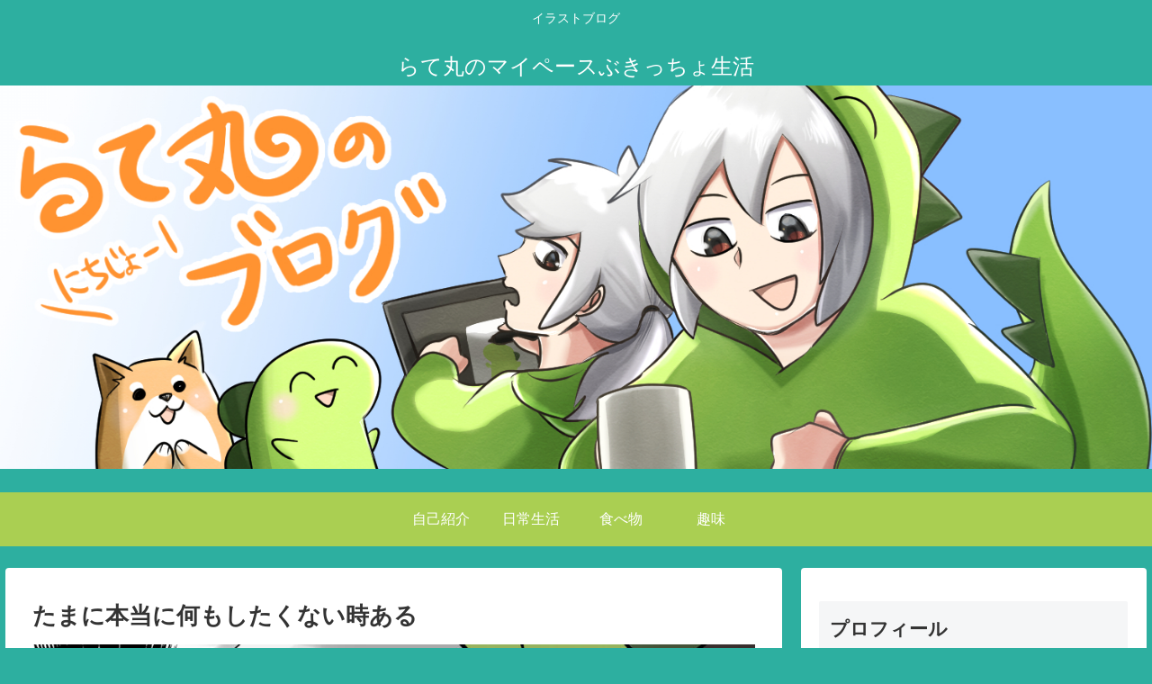

--- FILE ---
content_type: text/html; charset=UTF-8
request_url: https://hibiyutakatsu.com/2021/03/06/1887/
body_size: 27543
content:
<!doctype html>
<html lang="ja"
	prefix="og: https://ogp.me/ns#" >

<head>
<meta charset="utf-8">
<meta http-equiv="X-UA-Compatible" content="IE=edge">
<meta name="viewport" content="width=device-width, initial-scale=1.0, viewport-fit=cover"/>
<meta name="referrer" content="no-referrer-when-downgrade"/>

  
  <!-- preconnect dns-prefetch -->
<link rel="preconnect dns-prefetch" href="//www.googletagmanager.com">
<link rel="preconnect dns-prefetch" href="//www.google-analytics.com">
<link rel="preconnect dns-prefetch" href="//ajax.googleapis.com">
<link rel="preconnect dns-prefetch" href="//cdnjs.cloudflare.com">
<link rel="preconnect dns-prefetch" href="//pagead2.googlesyndication.com">
<link rel="preconnect dns-prefetch" href="//googleads.g.doubleclick.net">
<link rel="preconnect dns-prefetch" href="//tpc.googlesyndication.com">
<link rel="preconnect dns-prefetch" href="//ad.doubleclick.net">
<link rel="preconnect dns-prefetch" href="//www.gstatic.com">
<link rel="preconnect dns-prefetch" href="//cse.google.com">
<link rel="preconnect dns-prefetch" href="//fonts.gstatic.com">
<link rel="preconnect dns-prefetch" href="//fonts.googleapis.com">
<link rel="preconnect dns-prefetch" href="//cms.quantserve.com">
<link rel="preconnect dns-prefetch" href="//secure.gravatar.com">
<link rel="preconnect dns-prefetch" href="//cdn.syndication.twimg.com">
<link rel="preconnect dns-prefetch" href="//cdn.jsdelivr.net">
<link rel="preconnect dns-prefetch" href="//images-fe.ssl-images-amazon.com">
<link rel="preconnect dns-prefetch" href="//completion.amazon.com">
<link rel="preconnect dns-prefetch" href="//m.media-amazon.com">
<link rel="preconnect dns-prefetch" href="//i.moshimo.com">
<link rel="preconnect dns-prefetch" href="//aml.valuecommerce.com">
<link rel="preconnect dns-prefetch" href="//dalc.valuecommerce.com">
<link rel="preconnect dns-prefetch" href="//dalb.valuecommerce.com">
<title>たまに本当に何もしたくない時ある | らて丸のマイペースぶきっちょ生活</title>

		<!-- All in One SEO 4.0.18 -->
		<link rel="canonical" href="https://hibiyutakatsu.com/2021/03/06/1887/" />
		<meta property="og:site_name" content="らて丸のマイペースぶきっちょ生活" />
		<meta property="og:type" content="article" />
		<meta property="og:title" content="たまに本当に何もしたくない時ある" />
		<meta property="og:description" content="やる気が…：らて丸のマイペースぶきっちょ生活" />
		<meta property="og:url" content="https://hibiyutakatsu.com/2021/03/06/1887/" />
		<meta property="og:image" content="https://hibiyutakatsu.com/wp-content/uploads/2021/03/アイキャッチ-3.jpg" />
		<meta property="og:image:secure_url" content="https://hibiyutakatsu.com/wp-content/uploads/2021/03/アイキャッチ-3.jpg" />
		<meta property="og:image:width" content="1872" />
		<meta property="og:image:height" content="1152" />
		<meta property="article:published_time" content="2021-03-06T10:00:00Z" />
		<meta property="article:modified_time" content="2021-03-07T01:36:15Z" />
		<meta property="twitter:card" content="summary_large_image" />
		<meta property="twitter:site" content="@ratemaru_chamo" />
		<meta property="twitter:domain" content="hibiyutakatsu.com" />
		<meta property="twitter:title" content="たまに本当に何もしたくない時ある" />
		<meta property="twitter:description" content="やる気が…：らて丸のマイペースぶきっちょ生活" />
		<meta property="twitter:creator" content="@ratemaru_chamo" />
		<meta property="twitter:image" content="https://hibiyutakatsu.com/wp-content/uploads/2021/03/アイキャッチ-3.jpg" />
		<script type="application/ld+json" class="aioseo-schema">
			{"@context":"https:\/\/schema.org","@graph":[{"@type":"WebSite","@id":"https:\/\/hibiyutakatsu.com\/#website","url":"https:\/\/hibiyutakatsu.com\/","name":"\u3089\u3066\u4e38\u306e\u30de\u30a4\u30da\u30fc\u30b9\u3076\u304d\u3063\u3061\u3087\u751f\u6d3b","description":"\u30a4\u30e9\u30b9\u30c8\u30d6\u30ed\u30b0","publisher":{"@id":"https:\/\/hibiyutakatsu.com\/#organization"}},{"@type":"Organization","@id":"https:\/\/hibiyutakatsu.com\/#organization","name":"\u3089\u3066\u4e38\u306e\u30de\u30a4\u30da\u30fc\u30b9\u3076\u304d\u3063\u3061\u3087\u751f\u6d3b","url":"https:\/\/hibiyutakatsu.com\/","sameAs":["https:\/\/twitter.com\/ratemaru_chamo"]},{"@type":"BreadcrumbList","@id":"https:\/\/hibiyutakatsu.com\/2021\/03\/06\/1887\/#breadcrumblist","itemListElement":[{"@type":"ListItem","@id":"https:\/\/hibiyutakatsu.com\/#listItem","position":"1","item":{"@id":"https:\/\/hibiyutakatsu.com\/#item","name":"\u30db\u30fc\u30e0","description":"\u30a4\u30e9\u30b9\u30c8\u30d6\u30ed\u30b0","url":"https:\/\/hibiyutakatsu.com\/"},"nextItem":"https:\/\/hibiyutakatsu.com\/2021\/#listItem"},{"@type":"ListItem","@id":"https:\/\/hibiyutakatsu.com\/2021\/#listItem","position":"2","item":{"@id":"https:\/\/hibiyutakatsu.com\/2021\/#item","name":"2021","url":"https:\/\/hibiyutakatsu.com\/2021\/"},"nextItem":"https:\/\/hibiyutakatsu.com\/2021\/03\/#listItem","previousItem":"https:\/\/hibiyutakatsu.com\/#listItem"},{"@type":"ListItem","@id":"https:\/\/hibiyutakatsu.com\/2021\/03\/#listItem","position":"3","item":{"@id":"https:\/\/hibiyutakatsu.com\/2021\/03\/#item","name":"March","url":"https:\/\/hibiyutakatsu.com\/2021\/03\/"},"nextItem":"https:\/\/hibiyutakatsu.com\/2021\/03\/06\/#listItem","previousItem":"https:\/\/hibiyutakatsu.com\/2021\/#listItem"},{"@type":"ListItem","@id":"https:\/\/hibiyutakatsu.com\/2021\/03\/06\/#listItem","position":"4","item":{"@id":"https:\/\/hibiyutakatsu.com\/2021\/03\/06\/#item","name":"6","url":"https:\/\/hibiyutakatsu.com\/2021\/03\/06\/"},"previousItem":"https:\/\/hibiyutakatsu.com\/2021\/03\/#listItem"}]},{"@type":"Person","@id":"https:\/\/hibiyutakatsu.com\/author\/swd-mshr-0903hp\/#author","url":"https:\/\/hibiyutakatsu.com\/author\/swd-mshr-0903hp\/","name":"\u3089\u3066\u4e38","image":{"@type":"ImageObject","@id":"https:\/\/hibiyutakatsu.com\/2021\/03\/06\/1887\/#authorImage","url":"https:\/\/secure.gravatar.com\/avatar\/9acdb7b3ab3fcfba20ee16479b988ee5?s=96&d=mm&r=g","width":"96","height":"96","caption":"\u3089\u3066\u4e38"},"sameAs":["@ratemaru_chamo"]}]}
		</script>
		<!-- All in One SEO -->


<!-- OGP -->
<meta property="og:type" content="article">
<meta property="og:description" content="たまに起こるこの現象…勉強や仕事、家事はもちろん、趣味や食べることまでめんどくさくなることがあります…（　＾ω＾）こういう時は、何もしないのが一番！やる気がないのに何やってもうまくいくはずない！！……と割り切れたらいいんですが、中々そうもい">
<meta property="og:title" content="たまに本当に何もしたくない時ある">
<meta property="og:url" content="https://hibiyutakatsu.com/2021/03/06/1887/">
<meta property="og:image" content="https://hibiyutakatsu.com/wp-content/uploads/2021/03/アイキャッチ-3.jpg">
<meta property="og:site_name" content="らて丸のマイペースぶきっちょ生活">
<meta property="og:locale" content="ja_JP">
<meta property="article:published_time" content="2021-03-06T19:00:00+09:00" />
<meta property="article:modified_time" content="2021-03-07T10:36:15+09:00" />
<meta property="article:section" content="不器用">
<meta property="article:tag" content="たまにある">
<meta property="article:tag" content="めんどくさい">
<meta property="article:tag" content="やる気">
<meta property="article:tag" content="消失">
<meta property="article:tag" content="重症">
<!-- /OGP -->

<!-- Twitter Card -->
<meta name="twitter:card" content="summary_large_image">
<meta property="twitter:description" content="たまに起こるこの現象…勉強や仕事、家事はもちろん、趣味や食べることまでめんどくさくなることがあります…（　＾ω＾）こういう時は、何もしないのが一番！やる気がないのに何やってもうまくいくはずない！！……と割り切れたらいいんですが、中々そうもい">
<meta property="twitter:title" content="たまに本当に何もしたくない時ある">
<meta property="twitter:url" content="https://hibiyutakatsu.com/2021/03/06/1887/">
<meta name="twitter:image" content="https://hibiyutakatsu.com/wp-content/uploads/2021/03/アイキャッチ-3.jpg">
<meta name="twitter:domain" content="hibiyutakatsu.com">
<!-- /Twitter Card -->
<link rel='dns-prefetch' href='//ajax.googleapis.com' />
<link rel='dns-prefetch' href='//cdnjs.cloudflare.com' />
<link rel='dns-prefetch' href='//s.w.org' />
<link rel="alternate" type="application/rss+xml" title="らて丸のマイペースぶきっちょ生活 &raquo; フィード" href="https://hibiyutakatsu.com/feed/" />
<link rel="alternate" type="application/rss+xml" title="らて丸のマイペースぶきっちょ生活 &raquo; コメントフィード" href="https://hibiyutakatsu.com/comments/feed/" />
<link rel="alternate" type="application/rss+xml" title="らて丸のマイペースぶきっちょ生活 &raquo; たまに本当に何もしたくない時ある のコメントのフィード" href="https://hibiyutakatsu.com/2021/03/06/1887/feed/" />
<link rel='stylesheet' id='cocoon-style-css'  href='https://hibiyutakatsu.com/wp-content/themes/cocoon-master/style.css?ver=5.7.14&#038;fver=20210315052616' media='all' />
<style id='cocoon-style-inline-css'>
body.public-page{background-color:#2dafa0}#header-container,#header-container .navi,#navi .navi-in>.menu-header .sub-menu{background-color:#2dafa0}.header,.header .site-name-text,#navi .navi-in a,#navi .navi-in a:hover{color:#fff}#header-container .navi,#navi .navi-in>.menu-header .sub-menu{background-color:#aacf52}#navi .navi-in a,#navi .navi-in a:hover{color:#fff}#navi .navi-in a:hover{background-color:rgba(255,255,255,.2)}#navi .navi-in>ul>li{width:100px}.main{width:860px}.sidebar{width:376px}@media screen and (max-width:1280px){.wrap{width:auto}.main,.sidebar,.sidebar-left .main,.sidebar-left .sidebar{margin:0 .5%}.main{width:67.4%}.sidebar{padding:1.5%;width:30%}.entry-card-thumb{width:38%}.entry-card-content{margin-left:40%}}body::after{content:url(https://hibiyutakatsu.com/wp-content/themes/cocoon-master/lib/analytics/access.php?post_id=1887&post_type=post);visibility:hidden;position:absolute;bottom:0;right:0;width:1px;height:1px;overflow:hidden;display:inline!important}.navi-footer-in>.menu-footer li{width:70px}.toc-checkbox{display:none}.toc-content{visibility:hidden;height:0;opacity:.2;transition:all .5s ease-out}.toc-checkbox:checked~.toc-content{visibility:visible;padding-top:.6em;height:100%;opacity:1}.toc-title::after{content:'[開く]';margin-left:.5em;cursor:pointer;font-size:.8em}.toc-title:hover::after{text-decoration:underline}.toc-checkbox:checked+.toc-title::after{content:'[閉じる]'}#respond{display:none}#footer{background:#fff}.entry-content>*,.demo .entry-content p{line-height:1.8}.article p,.demo .entry-content p,.article dl,.article ul,.article ol,.article blockquote,.article pre,.article table,.article .author-box,.article .blogcard-wrap,.article .login-user-only,.article .information-box,.article .question-box,.article .alert-box,.article .information,.article .question,.article .alert,.article .memo-box,.article .comment-box,.article .common-icon-box,.article .blank-box,.article .button-block,.article .micro-bottom,.article .caption-box,.article .tab-caption-box,.article .label-box,.article .toggle-wrap,.article .wp-block-image,.booklink-box,.article .kaerebalink-box,.article .tomarebalink-box,.article .product-item-box,.article .speech-wrap,.article .toc,.article .column-wrap,.article .new-entry-cards,.article .popular-entry-cards,.article .navi-entry-cards,.article .box-menus,.article .ranking-item,.article .wp-block-categories,.article .wp-block-archives,.article .wp-block-archives-dropdown,.article .wp-block-calendar,.article .rss-entry-cards,.article .ad-area,.article .wp-block-gallery,.article .wp-block-audio,.article .wp-block-cover,.article .wp-block-file,.article .wp-block-media-text,.article .wp-block-video,.article .wp-block-buttons,.article .wp-block-columns,.article .wp-block-separator,.article .components-placeholder,.article .wp-block-search,.article .wp-block-social-links,.article .timeline-box,.article .blogcard-type,.article .btn-wrap,.article .btn-wrap a,.article .block-box,.article .wp-block-embed,.article .wp-block-group,.article .wp-block-table,.article .scrollable-table,.article .wp-block-separator,[data-type="core/freeform"]{margin-bottom:1.4em}.article h2,.article h3,.article h4,.article h5,.article h6{margin-bottom:18px}@media screen and (max-width:480px){.page-body,.menu-content{font-size:16px}.article h2,.article h3,.article h4,.article h5,.article h6{margin-bottom:16px}}@media screen and (max-width:781px){.wp-block-column{margin-bottom:1.4em}}@media screen and (max-width:599px){.column-wrap>div{margin-bottom:1.4em}}.article h2,.article h3,.article h4,.article h5,.article h6{margin-top:1.87em}.article .micro-top{margin-bottom:.28em}.article .micro-bottom{margin-top:-1.26em}.article .micro-balloon{margin-bottom:.7em}.article .micro-bottom.micro-balloon{margin-top:-.98em}.blank-box.bb-key-color{border-color:#19448e}.iic-key-color li::before{color:#19448e}.blank-box.bb-tab.bb-key-color::before{background-color:#19448e}.tb-key-color .toggle-button{border:1px solid #19448e;background:#19448e;color:#fff}.tb-key-color .toggle-button::before{color:#ccc}.tb-key-color .toggle-checkbox:checked~.toggle-content{border-color:#19448e}.cb-key-color.caption-box{border-color:#19448e}.cb-key-color .caption-box-label{background-color:#19448e;color:#fff}.tcb-key-color .tab-caption-box-label{background-color:#19448e;color:#fff}.tcb-key-color .tab-caption-box-content{border-color:#19448e}.lb-key-color .label-box-content{border-color:#19448e}.mc-key-color{background-color:#19448e;color:#fff;border:0}.mc-key-color.micro-bottom::after{border-bottom-color:#19448e;border-top-color:transparent}.mc-key-color::before{border-top-color:transparent;border-bottom-color:transparent}.mc-key-color::after{border-top-color:#19448e}.btn-key-color,.btn-wrap.btn-wrap-key-color>a{background-color:#19448e}.has-text-color.has-key-color-color{color:#19448e}.has-background.has-key-color-background-color{background-color:#19448e}.article.page-body,body#tinymce.wp-editor{background-color:#fff}.article.page-body,.editor-post-title__block .editor-post-title__input,body#tinymce.wp-editor{color:#333}.body .has-key-color-background-color{background-color:#19448e}.body .has-key-color-color{color:#19448e}.body .has-key-color-border-color{border-color:#19448e}.btn-wrap.has-key-color-background-color>a{background-color:#19448e}.btn-wrap.has-key-color-color>a{color:#19448e}.btn-wrap.has-key-color-border-color>a{border-color:#19448e}.bb-tab.has-key-color-border-color .bb-label{background-color:#19448e}.toggle-wrap.has-key-color-border-color .toggle-button{background-color:#19448e}.toggle-wrap.has-key-color-border-color .toggle-button,.toggle-wrap.has-key-color-border-color .toggle-content{border-color:#19448e}.iconlist-box.has-key-color-icon-color li::before{color:#19448e}.micro-balloon.has-key-color-background-color{background-color:#19448e;border-color:transparent}.micro-balloon.has-key-color-background-color.micro-bottom::after{border-bottom-color:#19448e;border-top-color:transparent}.micro-balloon.has-key-color-background-color::before{border-top-color:transparent;border-bottom-color:transparent}.micro-balloon.has-key-color-background-color::after{border-top-color:#19448e}.micro-balloon.has-border-color.has-key-color-border-color{border-color:#19448e}.micro-balloon.micro-top.has-key-color-border-color::before{border-top-color:#19448e}.micro-balloon.micro-bottom.has-key-color-border-color::before{border-bottom-color:#19448e}.caption-box.has-key-color-border-color .box-label{background-color:#19448e}.tab-caption-box.has-key-color-border-color .box-label{background-color:#19448e}.tab-caption-box.has-key-color-border-color .box-content{border-color:#19448e}.tab-caption-box.has-key-color-background-color .box-content{background-color:#19448e}.label-box.has-key-color-border-color .box-content{border-color:#19448e}.label-box.has-key-color-background-color .box-content{background-color:#19448e}.sbp-l .speech-balloon.has-key-color-border-color::before{border-right-color:#19448e}.sbp-r .speech-balloon.has-key-color-border-color::before{border-left-color:#19448e}.sbp-l .speech-balloon.has-key-color-background-color::after{border-right-color:#19448e}.sbp-r .speech-balloon.has-key-color-background-color::after{border-left-color:#19448e}.sbs-line.sbp-r .speech-balloon.has-key-color-background-color{background-color:#19448e}.sbs-line.sbp-r .speech-balloon.has-key-color-border-color{border-color:#19448e}.speech-wrap.sbs-think .speech-balloon.has-key-color-border-color::before,.speech-wrap.sbs-think .speech-balloon.has-key-color-border-color::after{border-color:#19448e}.sbs-think .speech-balloon.has-key-color-background-color::before,.sbs-think .speech-balloon.has-key-color-background-color::after{background-color:#19448e}.timeline-box.has-key-color-point-color .timeline-item::before{background-color:#19448e}.body .has-red-background-color{background-color:#e60033}.body .has-red-color{color:#e60033}.body .has-red-border-color{border-color:#e60033}.btn-wrap.has-red-background-color>a{background-color:#e60033}.btn-wrap.has-red-color>a{color:#e60033}.btn-wrap.has-red-border-color>a{border-color:#e60033}.bb-tab.has-red-border-color .bb-label{background-color:#e60033}.toggle-wrap.has-red-border-color .toggle-button{background-color:#e60033}.toggle-wrap.has-red-border-color .toggle-button,.toggle-wrap.has-red-border-color .toggle-content{border-color:#e60033}.iconlist-box.has-red-icon-color li::before{color:#e60033}.micro-balloon.has-red-background-color{background-color:#e60033;border-color:transparent}.micro-balloon.has-red-background-color.micro-bottom::after{border-bottom-color:#e60033;border-top-color:transparent}.micro-balloon.has-red-background-color::before{border-top-color:transparent;border-bottom-color:transparent}.micro-balloon.has-red-background-color::after{border-top-color:#e60033}.micro-balloon.has-border-color.has-red-border-color{border-color:#e60033}.micro-balloon.micro-top.has-red-border-color::before{border-top-color:#e60033}.micro-balloon.micro-bottom.has-red-border-color::before{border-bottom-color:#e60033}.caption-box.has-red-border-color .box-label{background-color:#e60033}.tab-caption-box.has-red-border-color .box-label{background-color:#e60033}.tab-caption-box.has-red-border-color .box-content{border-color:#e60033}.tab-caption-box.has-red-background-color .box-content{background-color:#e60033}.label-box.has-red-border-color .box-content{border-color:#e60033}.label-box.has-red-background-color .box-content{background-color:#e60033}.sbp-l .speech-balloon.has-red-border-color::before{border-right-color:#e60033}.sbp-r .speech-balloon.has-red-border-color::before{border-left-color:#e60033}.sbp-l .speech-balloon.has-red-background-color::after{border-right-color:#e60033}.sbp-r .speech-balloon.has-red-background-color::after{border-left-color:#e60033}.sbs-line.sbp-r .speech-balloon.has-red-background-color{background-color:#e60033}.sbs-line.sbp-r .speech-balloon.has-red-border-color{border-color:#e60033}.speech-wrap.sbs-think .speech-balloon.has-red-border-color::before,.speech-wrap.sbs-think .speech-balloon.has-red-border-color::after{border-color:#e60033}.sbs-think .speech-balloon.has-red-background-color::before,.sbs-think .speech-balloon.has-red-background-color::after{background-color:#e60033}.timeline-box.has-red-point-color .timeline-item::before{background-color:#e60033}.body .has-pink-background-color{background-color:#e95295}.body .has-pink-color{color:#e95295}.body .has-pink-border-color{border-color:#e95295}.btn-wrap.has-pink-background-color>a{background-color:#e95295}.btn-wrap.has-pink-color>a{color:#e95295}.btn-wrap.has-pink-border-color>a{border-color:#e95295}.bb-tab.has-pink-border-color .bb-label{background-color:#e95295}.toggle-wrap.has-pink-border-color .toggle-button{background-color:#e95295}.toggle-wrap.has-pink-border-color .toggle-button,.toggle-wrap.has-pink-border-color .toggle-content{border-color:#e95295}.iconlist-box.has-pink-icon-color li::before{color:#e95295}.micro-balloon.has-pink-background-color{background-color:#e95295;border-color:transparent}.micro-balloon.has-pink-background-color.micro-bottom::after{border-bottom-color:#e95295;border-top-color:transparent}.micro-balloon.has-pink-background-color::before{border-top-color:transparent;border-bottom-color:transparent}.micro-balloon.has-pink-background-color::after{border-top-color:#e95295}.micro-balloon.has-border-color.has-pink-border-color{border-color:#e95295}.micro-balloon.micro-top.has-pink-border-color::before{border-top-color:#e95295}.micro-balloon.micro-bottom.has-pink-border-color::before{border-bottom-color:#e95295}.caption-box.has-pink-border-color .box-label{background-color:#e95295}.tab-caption-box.has-pink-border-color .box-label{background-color:#e95295}.tab-caption-box.has-pink-border-color .box-content{border-color:#e95295}.tab-caption-box.has-pink-background-color .box-content{background-color:#e95295}.label-box.has-pink-border-color .box-content{border-color:#e95295}.label-box.has-pink-background-color .box-content{background-color:#e95295}.sbp-l .speech-balloon.has-pink-border-color::before{border-right-color:#e95295}.sbp-r .speech-balloon.has-pink-border-color::before{border-left-color:#e95295}.sbp-l .speech-balloon.has-pink-background-color::after{border-right-color:#e95295}.sbp-r .speech-balloon.has-pink-background-color::after{border-left-color:#e95295}.sbs-line.sbp-r .speech-balloon.has-pink-background-color{background-color:#e95295}.sbs-line.sbp-r .speech-balloon.has-pink-border-color{border-color:#e95295}.speech-wrap.sbs-think .speech-balloon.has-pink-border-color::before,.speech-wrap.sbs-think .speech-balloon.has-pink-border-color::after{border-color:#e95295}.sbs-think .speech-balloon.has-pink-background-color::before,.sbs-think .speech-balloon.has-pink-background-color::after{background-color:#e95295}.timeline-box.has-pink-point-color .timeline-item::before{background-color:#e95295}.body .has-purple-background-color{background-color:#884898}.body .has-purple-color{color:#884898}.body .has-purple-border-color{border-color:#884898}.btn-wrap.has-purple-background-color>a{background-color:#884898}.btn-wrap.has-purple-color>a{color:#884898}.btn-wrap.has-purple-border-color>a{border-color:#884898}.bb-tab.has-purple-border-color .bb-label{background-color:#884898}.toggle-wrap.has-purple-border-color .toggle-button{background-color:#884898}.toggle-wrap.has-purple-border-color .toggle-button,.toggle-wrap.has-purple-border-color .toggle-content{border-color:#884898}.iconlist-box.has-purple-icon-color li::before{color:#884898}.micro-balloon.has-purple-background-color{background-color:#884898;border-color:transparent}.micro-balloon.has-purple-background-color.micro-bottom::after{border-bottom-color:#884898;border-top-color:transparent}.micro-balloon.has-purple-background-color::before{border-top-color:transparent;border-bottom-color:transparent}.micro-balloon.has-purple-background-color::after{border-top-color:#884898}.micro-balloon.has-border-color.has-purple-border-color{border-color:#884898}.micro-balloon.micro-top.has-purple-border-color::before{border-top-color:#884898}.micro-balloon.micro-bottom.has-purple-border-color::before{border-bottom-color:#884898}.caption-box.has-purple-border-color .box-label{background-color:#884898}.tab-caption-box.has-purple-border-color .box-label{background-color:#884898}.tab-caption-box.has-purple-border-color .box-content{border-color:#884898}.tab-caption-box.has-purple-background-color .box-content{background-color:#884898}.label-box.has-purple-border-color .box-content{border-color:#884898}.label-box.has-purple-background-color .box-content{background-color:#884898}.sbp-l .speech-balloon.has-purple-border-color::before{border-right-color:#884898}.sbp-r .speech-balloon.has-purple-border-color::before{border-left-color:#884898}.sbp-l .speech-balloon.has-purple-background-color::after{border-right-color:#884898}.sbp-r .speech-balloon.has-purple-background-color::after{border-left-color:#884898}.sbs-line.sbp-r .speech-balloon.has-purple-background-color{background-color:#884898}.sbs-line.sbp-r .speech-balloon.has-purple-border-color{border-color:#884898}.speech-wrap.sbs-think .speech-balloon.has-purple-border-color::before,.speech-wrap.sbs-think .speech-balloon.has-purple-border-color::after{border-color:#884898}.sbs-think .speech-balloon.has-purple-background-color::before,.sbs-think .speech-balloon.has-purple-background-color::after{background-color:#884898}.timeline-box.has-purple-point-color .timeline-item::before{background-color:#884898}.body .has-deep-background-color{background-color:#55295b}.body .has-deep-color{color:#55295b}.body .has-deep-border-color{border-color:#55295b}.btn-wrap.has-deep-background-color>a{background-color:#55295b}.btn-wrap.has-deep-color>a{color:#55295b}.btn-wrap.has-deep-border-color>a{border-color:#55295b}.bb-tab.has-deep-border-color .bb-label{background-color:#55295b}.toggle-wrap.has-deep-border-color .toggle-button{background-color:#55295b}.toggle-wrap.has-deep-border-color .toggle-button,.toggle-wrap.has-deep-border-color .toggle-content{border-color:#55295b}.iconlist-box.has-deep-icon-color li::before{color:#55295b}.micro-balloon.has-deep-background-color{background-color:#55295b;border-color:transparent}.micro-balloon.has-deep-background-color.micro-bottom::after{border-bottom-color:#55295b;border-top-color:transparent}.micro-balloon.has-deep-background-color::before{border-top-color:transparent;border-bottom-color:transparent}.micro-balloon.has-deep-background-color::after{border-top-color:#55295b}.micro-balloon.has-border-color.has-deep-border-color{border-color:#55295b}.micro-balloon.micro-top.has-deep-border-color::before{border-top-color:#55295b}.micro-balloon.micro-bottom.has-deep-border-color::before{border-bottom-color:#55295b}.caption-box.has-deep-border-color .box-label{background-color:#55295b}.tab-caption-box.has-deep-border-color .box-label{background-color:#55295b}.tab-caption-box.has-deep-border-color .box-content{border-color:#55295b}.tab-caption-box.has-deep-background-color .box-content{background-color:#55295b}.label-box.has-deep-border-color .box-content{border-color:#55295b}.label-box.has-deep-background-color .box-content{background-color:#55295b}.sbp-l .speech-balloon.has-deep-border-color::before{border-right-color:#55295b}.sbp-r .speech-balloon.has-deep-border-color::before{border-left-color:#55295b}.sbp-l .speech-balloon.has-deep-background-color::after{border-right-color:#55295b}.sbp-r .speech-balloon.has-deep-background-color::after{border-left-color:#55295b}.sbs-line.sbp-r .speech-balloon.has-deep-background-color{background-color:#55295b}.sbs-line.sbp-r .speech-balloon.has-deep-border-color{border-color:#55295b}.speech-wrap.sbs-think .speech-balloon.has-deep-border-color::before,.speech-wrap.sbs-think .speech-balloon.has-deep-border-color::after{border-color:#55295b}.sbs-think .speech-balloon.has-deep-background-color::before,.sbs-think .speech-balloon.has-deep-background-color::after{background-color:#55295b}.timeline-box.has-deep-point-color .timeline-item::before{background-color:#55295b}.body .has-indigo-background-color{background-color:#1e50a2}.body .has-indigo-color{color:#1e50a2}.body .has-indigo-border-color{border-color:#1e50a2}.btn-wrap.has-indigo-background-color>a{background-color:#1e50a2}.btn-wrap.has-indigo-color>a{color:#1e50a2}.btn-wrap.has-indigo-border-color>a{border-color:#1e50a2}.bb-tab.has-indigo-border-color .bb-label{background-color:#1e50a2}.toggle-wrap.has-indigo-border-color .toggle-button{background-color:#1e50a2}.toggle-wrap.has-indigo-border-color .toggle-button,.toggle-wrap.has-indigo-border-color .toggle-content{border-color:#1e50a2}.iconlist-box.has-indigo-icon-color li::before{color:#1e50a2}.micro-balloon.has-indigo-background-color{background-color:#1e50a2;border-color:transparent}.micro-balloon.has-indigo-background-color.micro-bottom::after{border-bottom-color:#1e50a2;border-top-color:transparent}.micro-balloon.has-indigo-background-color::before{border-top-color:transparent;border-bottom-color:transparent}.micro-balloon.has-indigo-background-color::after{border-top-color:#1e50a2}.micro-balloon.has-border-color.has-indigo-border-color{border-color:#1e50a2}.micro-balloon.micro-top.has-indigo-border-color::before{border-top-color:#1e50a2}.micro-balloon.micro-bottom.has-indigo-border-color::before{border-bottom-color:#1e50a2}.caption-box.has-indigo-border-color .box-label{background-color:#1e50a2}.tab-caption-box.has-indigo-border-color .box-label{background-color:#1e50a2}.tab-caption-box.has-indigo-border-color .box-content{border-color:#1e50a2}.tab-caption-box.has-indigo-background-color .box-content{background-color:#1e50a2}.label-box.has-indigo-border-color .box-content{border-color:#1e50a2}.label-box.has-indigo-background-color .box-content{background-color:#1e50a2}.sbp-l .speech-balloon.has-indigo-border-color::before{border-right-color:#1e50a2}.sbp-r .speech-balloon.has-indigo-border-color::before{border-left-color:#1e50a2}.sbp-l .speech-balloon.has-indigo-background-color::after{border-right-color:#1e50a2}.sbp-r .speech-balloon.has-indigo-background-color::after{border-left-color:#1e50a2}.sbs-line.sbp-r .speech-balloon.has-indigo-background-color{background-color:#1e50a2}.sbs-line.sbp-r .speech-balloon.has-indigo-border-color{border-color:#1e50a2}.speech-wrap.sbs-think .speech-balloon.has-indigo-border-color::before,.speech-wrap.sbs-think .speech-balloon.has-indigo-border-color::after{border-color:#1e50a2}.sbs-think .speech-balloon.has-indigo-background-color::before,.sbs-think .speech-balloon.has-indigo-background-color::after{background-color:#1e50a2}.timeline-box.has-indigo-point-color .timeline-item::before{background-color:#1e50a2}.body .has-blue-background-color{background-color:#0095d9}.body .has-blue-color{color:#0095d9}.body .has-blue-border-color{border-color:#0095d9}.btn-wrap.has-blue-background-color>a{background-color:#0095d9}.btn-wrap.has-blue-color>a{color:#0095d9}.btn-wrap.has-blue-border-color>a{border-color:#0095d9}.bb-tab.has-blue-border-color .bb-label{background-color:#0095d9}.toggle-wrap.has-blue-border-color .toggle-button{background-color:#0095d9}.toggle-wrap.has-blue-border-color .toggle-button,.toggle-wrap.has-blue-border-color .toggle-content{border-color:#0095d9}.iconlist-box.has-blue-icon-color li::before{color:#0095d9}.micro-balloon.has-blue-background-color{background-color:#0095d9;border-color:transparent}.micro-balloon.has-blue-background-color.micro-bottom::after{border-bottom-color:#0095d9;border-top-color:transparent}.micro-balloon.has-blue-background-color::before{border-top-color:transparent;border-bottom-color:transparent}.micro-balloon.has-blue-background-color::after{border-top-color:#0095d9}.micro-balloon.has-border-color.has-blue-border-color{border-color:#0095d9}.micro-balloon.micro-top.has-blue-border-color::before{border-top-color:#0095d9}.micro-balloon.micro-bottom.has-blue-border-color::before{border-bottom-color:#0095d9}.caption-box.has-blue-border-color .box-label{background-color:#0095d9}.tab-caption-box.has-blue-border-color .box-label{background-color:#0095d9}.tab-caption-box.has-blue-border-color .box-content{border-color:#0095d9}.tab-caption-box.has-blue-background-color .box-content{background-color:#0095d9}.label-box.has-blue-border-color .box-content{border-color:#0095d9}.label-box.has-blue-background-color .box-content{background-color:#0095d9}.sbp-l .speech-balloon.has-blue-border-color::before{border-right-color:#0095d9}.sbp-r .speech-balloon.has-blue-border-color::before{border-left-color:#0095d9}.sbp-l .speech-balloon.has-blue-background-color::after{border-right-color:#0095d9}.sbp-r .speech-balloon.has-blue-background-color::after{border-left-color:#0095d9}.sbs-line.sbp-r .speech-balloon.has-blue-background-color{background-color:#0095d9}.sbs-line.sbp-r .speech-balloon.has-blue-border-color{border-color:#0095d9}.speech-wrap.sbs-think .speech-balloon.has-blue-border-color::before,.speech-wrap.sbs-think .speech-balloon.has-blue-border-color::after{border-color:#0095d9}.sbs-think .speech-balloon.has-blue-background-color::before,.sbs-think .speech-balloon.has-blue-background-color::after{background-color:#0095d9}.timeline-box.has-blue-point-color .timeline-item::before{background-color:#0095d9}.body .has-light-blue-background-color{background-color:#2ca9e1}.body .has-light-blue-color{color:#2ca9e1}.body .has-light-blue-border-color{border-color:#2ca9e1}.btn-wrap.has-light-blue-background-color>a{background-color:#2ca9e1}.btn-wrap.has-light-blue-color>a{color:#2ca9e1}.btn-wrap.has-light-blue-border-color>a{border-color:#2ca9e1}.bb-tab.has-light-blue-border-color .bb-label{background-color:#2ca9e1}.toggle-wrap.has-light-blue-border-color .toggle-button{background-color:#2ca9e1}.toggle-wrap.has-light-blue-border-color .toggle-button,.toggle-wrap.has-light-blue-border-color .toggle-content{border-color:#2ca9e1}.iconlist-box.has-light-blue-icon-color li::before{color:#2ca9e1}.micro-balloon.has-light-blue-background-color{background-color:#2ca9e1;border-color:transparent}.micro-balloon.has-light-blue-background-color.micro-bottom::after{border-bottom-color:#2ca9e1;border-top-color:transparent}.micro-balloon.has-light-blue-background-color::before{border-top-color:transparent;border-bottom-color:transparent}.micro-balloon.has-light-blue-background-color::after{border-top-color:#2ca9e1}.micro-balloon.has-border-color.has-light-blue-border-color{border-color:#2ca9e1}.micro-balloon.micro-top.has-light-blue-border-color::before{border-top-color:#2ca9e1}.micro-balloon.micro-bottom.has-light-blue-border-color::before{border-bottom-color:#2ca9e1}.caption-box.has-light-blue-border-color .box-label{background-color:#2ca9e1}.tab-caption-box.has-light-blue-border-color .box-label{background-color:#2ca9e1}.tab-caption-box.has-light-blue-border-color .box-content{border-color:#2ca9e1}.tab-caption-box.has-light-blue-background-color .box-content{background-color:#2ca9e1}.label-box.has-light-blue-border-color .box-content{border-color:#2ca9e1}.label-box.has-light-blue-background-color .box-content{background-color:#2ca9e1}.sbp-l .speech-balloon.has-light-blue-border-color::before{border-right-color:#2ca9e1}.sbp-r .speech-balloon.has-light-blue-border-color::before{border-left-color:#2ca9e1}.sbp-l .speech-balloon.has-light-blue-background-color::after{border-right-color:#2ca9e1}.sbp-r .speech-balloon.has-light-blue-background-color::after{border-left-color:#2ca9e1}.sbs-line.sbp-r .speech-balloon.has-light-blue-background-color{background-color:#2ca9e1}.sbs-line.sbp-r .speech-balloon.has-light-blue-border-color{border-color:#2ca9e1}.speech-wrap.sbs-think .speech-balloon.has-light-blue-border-color::before,.speech-wrap.sbs-think .speech-balloon.has-light-blue-border-color::after{border-color:#2ca9e1}.sbs-think .speech-balloon.has-light-blue-background-color::before,.sbs-think .speech-balloon.has-light-blue-background-color::after{background-color:#2ca9e1}.timeline-box.has-light-blue-point-color .timeline-item::before{background-color:#2ca9e1}.body .has-cyan-background-color{background-color:#00a3af}.body .has-cyan-color{color:#00a3af}.body .has-cyan-border-color{border-color:#00a3af}.btn-wrap.has-cyan-background-color>a{background-color:#00a3af}.btn-wrap.has-cyan-color>a{color:#00a3af}.btn-wrap.has-cyan-border-color>a{border-color:#00a3af}.bb-tab.has-cyan-border-color .bb-label{background-color:#00a3af}.toggle-wrap.has-cyan-border-color .toggle-button{background-color:#00a3af}.toggle-wrap.has-cyan-border-color .toggle-button,.toggle-wrap.has-cyan-border-color .toggle-content{border-color:#00a3af}.iconlist-box.has-cyan-icon-color li::before{color:#00a3af}.micro-balloon.has-cyan-background-color{background-color:#00a3af;border-color:transparent}.micro-balloon.has-cyan-background-color.micro-bottom::after{border-bottom-color:#00a3af;border-top-color:transparent}.micro-balloon.has-cyan-background-color::before{border-top-color:transparent;border-bottom-color:transparent}.micro-balloon.has-cyan-background-color::after{border-top-color:#00a3af}.micro-balloon.has-border-color.has-cyan-border-color{border-color:#00a3af}.micro-balloon.micro-top.has-cyan-border-color::before{border-top-color:#00a3af}.micro-balloon.micro-bottom.has-cyan-border-color::before{border-bottom-color:#00a3af}.caption-box.has-cyan-border-color .box-label{background-color:#00a3af}.tab-caption-box.has-cyan-border-color .box-label{background-color:#00a3af}.tab-caption-box.has-cyan-border-color .box-content{border-color:#00a3af}.tab-caption-box.has-cyan-background-color .box-content{background-color:#00a3af}.label-box.has-cyan-border-color .box-content{border-color:#00a3af}.label-box.has-cyan-background-color .box-content{background-color:#00a3af}.sbp-l .speech-balloon.has-cyan-border-color::before{border-right-color:#00a3af}.sbp-r .speech-balloon.has-cyan-border-color::before{border-left-color:#00a3af}.sbp-l .speech-balloon.has-cyan-background-color::after{border-right-color:#00a3af}.sbp-r .speech-balloon.has-cyan-background-color::after{border-left-color:#00a3af}.sbs-line.sbp-r .speech-balloon.has-cyan-background-color{background-color:#00a3af}.sbs-line.sbp-r .speech-balloon.has-cyan-border-color{border-color:#00a3af}.speech-wrap.sbs-think .speech-balloon.has-cyan-border-color::before,.speech-wrap.sbs-think .speech-balloon.has-cyan-border-color::after{border-color:#00a3af}.sbs-think .speech-balloon.has-cyan-background-color::before,.sbs-think .speech-balloon.has-cyan-background-color::after{background-color:#00a3af}.timeline-box.has-cyan-point-color .timeline-item::before{background-color:#00a3af}.body .has-teal-background-color{background-color:#007b43}.body .has-teal-color{color:#007b43}.body .has-teal-border-color{border-color:#007b43}.btn-wrap.has-teal-background-color>a{background-color:#007b43}.btn-wrap.has-teal-color>a{color:#007b43}.btn-wrap.has-teal-border-color>a{border-color:#007b43}.bb-tab.has-teal-border-color .bb-label{background-color:#007b43}.toggle-wrap.has-teal-border-color .toggle-button{background-color:#007b43}.toggle-wrap.has-teal-border-color .toggle-button,.toggle-wrap.has-teal-border-color .toggle-content{border-color:#007b43}.iconlist-box.has-teal-icon-color li::before{color:#007b43}.micro-balloon.has-teal-background-color{background-color:#007b43;border-color:transparent}.micro-balloon.has-teal-background-color.micro-bottom::after{border-bottom-color:#007b43;border-top-color:transparent}.micro-balloon.has-teal-background-color::before{border-top-color:transparent;border-bottom-color:transparent}.micro-balloon.has-teal-background-color::after{border-top-color:#007b43}.micro-balloon.has-border-color.has-teal-border-color{border-color:#007b43}.micro-balloon.micro-top.has-teal-border-color::before{border-top-color:#007b43}.micro-balloon.micro-bottom.has-teal-border-color::before{border-bottom-color:#007b43}.caption-box.has-teal-border-color .box-label{background-color:#007b43}.tab-caption-box.has-teal-border-color .box-label{background-color:#007b43}.tab-caption-box.has-teal-border-color .box-content{border-color:#007b43}.tab-caption-box.has-teal-background-color .box-content{background-color:#007b43}.label-box.has-teal-border-color .box-content{border-color:#007b43}.label-box.has-teal-background-color .box-content{background-color:#007b43}.sbp-l .speech-balloon.has-teal-border-color::before{border-right-color:#007b43}.sbp-r .speech-balloon.has-teal-border-color::before{border-left-color:#007b43}.sbp-l .speech-balloon.has-teal-background-color::after{border-right-color:#007b43}.sbp-r .speech-balloon.has-teal-background-color::after{border-left-color:#007b43}.sbs-line.sbp-r .speech-balloon.has-teal-background-color{background-color:#007b43}.sbs-line.sbp-r .speech-balloon.has-teal-border-color{border-color:#007b43}.speech-wrap.sbs-think .speech-balloon.has-teal-border-color::before,.speech-wrap.sbs-think .speech-balloon.has-teal-border-color::after{border-color:#007b43}.sbs-think .speech-balloon.has-teal-background-color::before,.sbs-think .speech-balloon.has-teal-background-color::after{background-color:#007b43}.timeline-box.has-teal-point-color .timeline-item::before{background-color:#007b43}.body .has-green-background-color{background-color:#3eb370}.body .has-green-color{color:#3eb370}.body .has-green-border-color{border-color:#3eb370}.btn-wrap.has-green-background-color>a{background-color:#3eb370}.btn-wrap.has-green-color>a{color:#3eb370}.btn-wrap.has-green-border-color>a{border-color:#3eb370}.bb-tab.has-green-border-color .bb-label{background-color:#3eb370}.toggle-wrap.has-green-border-color .toggle-button{background-color:#3eb370}.toggle-wrap.has-green-border-color .toggle-button,.toggle-wrap.has-green-border-color .toggle-content{border-color:#3eb370}.iconlist-box.has-green-icon-color li::before{color:#3eb370}.micro-balloon.has-green-background-color{background-color:#3eb370;border-color:transparent}.micro-balloon.has-green-background-color.micro-bottom::after{border-bottom-color:#3eb370;border-top-color:transparent}.micro-balloon.has-green-background-color::before{border-top-color:transparent;border-bottom-color:transparent}.micro-balloon.has-green-background-color::after{border-top-color:#3eb370}.micro-balloon.has-border-color.has-green-border-color{border-color:#3eb370}.micro-balloon.micro-top.has-green-border-color::before{border-top-color:#3eb370}.micro-balloon.micro-bottom.has-green-border-color::before{border-bottom-color:#3eb370}.caption-box.has-green-border-color .box-label{background-color:#3eb370}.tab-caption-box.has-green-border-color .box-label{background-color:#3eb370}.tab-caption-box.has-green-border-color .box-content{border-color:#3eb370}.tab-caption-box.has-green-background-color .box-content{background-color:#3eb370}.label-box.has-green-border-color .box-content{border-color:#3eb370}.label-box.has-green-background-color .box-content{background-color:#3eb370}.sbp-l .speech-balloon.has-green-border-color::before{border-right-color:#3eb370}.sbp-r .speech-balloon.has-green-border-color::before{border-left-color:#3eb370}.sbp-l .speech-balloon.has-green-background-color::after{border-right-color:#3eb370}.sbp-r .speech-balloon.has-green-background-color::after{border-left-color:#3eb370}.sbs-line.sbp-r .speech-balloon.has-green-background-color{background-color:#3eb370}.sbs-line.sbp-r .speech-balloon.has-green-border-color{border-color:#3eb370}.speech-wrap.sbs-think .speech-balloon.has-green-border-color::before,.speech-wrap.sbs-think .speech-balloon.has-green-border-color::after{border-color:#3eb370}.sbs-think .speech-balloon.has-green-background-color::before,.sbs-think .speech-balloon.has-green-background-color::after{background-color:#3eb370}.timeline-box.has-green-point-color .timeline-item::before{background-color:#3eb370}.body .has-light-green-background-color{background-color:#8bc34a}.body .has-light-green-color{color:#8bc34a}.body .has-light-green-border-color{border-color:#8bc34a}.btn-wrap.has-light-green-background-color>a{background-color:#8bc34a}.btn-wrap.has-light-green-color>a{color:#8bc34a}.btn-wrap.has-light-green-border-color>a{border-color:#8bc34a}.bb-tab.has-light-green-border-color .bb-label{background-color:#8bc34a}.toggle-wrap.has-light-green-border-color .toggle-button{background-color:#8bc34a}.toggle-wrap.has-light-green-border-color .toggle-button,.toggle-wrap.has-light-green-border-color .toggle-content{border-color:#8bc34a}.iconlist-box.has-light-green-icon-color li::before{color:#8bc34a}.micro-balloon.has-light-green-background-color{background-color:#8bc34a;border-color:transparent}.micro-balloon.has-light-green-background-color.micro-bottom::after{border-bottom-color:#8bc34a;border-top-color:transparent}.micro-balloon.has-light-green-background-color::before{border-top-color:transparent;border-bottom-color:transparent}.micro-balloon.has-light-green-background-color::after{border-top-color:#8bc34a}.micro-balloon.has-border-color.has-light-green-border-color{border-color:#8bc34a}.micro-balloon.micro-top.has-light-green-border-color::before{border-top-color:#8bc34a}.micro-balloon.micro-bottom.has-light-green-border-color::before{border-bottom-color:#8bc34a}.caption-box.has-light-green-border-color .box-label{background-color:#8bc34a}.tab-caption-box.has-light-green-border-color .box-label{background-color:#8bc34a}.tab-caption-box.has-light-green-border-color .box-content{border-color:#8bc34a}.tab-caption-box.has-light-green-background-color .box-content{background-color:#8bc34a}.label-box.has-light-green-border-color .box-content{border-color:#8bc34a}.label-box.has-light-green-background-color .box-content{background-color:#8bc34a}.sbp-l .speech-balloon.has-light-green-border-color::before{border-right-color:#8bc34a}.sbp-r .speech-balloon.has-light-green-border-color::before{border-left-color:#8bc34a}.sbp-l .speech-balloon.has-light-green-background-color::after{border-right-color:#8bc34a}.sbp-r .speech-balloon.has-light-green-background-color::after{border-left-color:#8bc34a}.sbs-line.sbp-r .speech-balloon.has-light-green-background-color{background-color:#8bc34a}.sbs-line.sbp-r .speech-balloon.has-light-green-border-color{border-color:#8bc34a}.speech-wrap.sbs-think .speech-balloon.has-light-green-border-color::before,.speech-wrap.sbs-think .speech-balloon.has-light-green-border-color::after{border-color:#8bc34a}.sbs-think .speech-balloon.has-light-green-background-color::before,.sbs-think .speech-balloon.has-light-green-background-color::after{background-color:#8bc34a}.timeline-box.has-light-green-point-color .timeline-item::before{background-color:#8bc34a}.body .has-lime-background-color{background-color:#c3d825}.body .has-lime-color{color:#c3d825}.body .has-lime-border-color{border-color:#c3d825}.btn-wrap.has-lime-background-color>a{background-color:#c3d825}.btn-wrap.has-lime-color>a{color:#c3d825}.btn-wrap.has-lime-border-color>a{border-color:#c3d825}.bb-tab.has-lime-border-color .bb-label{background-color:#c3d825}.toggle-wrap.has-lime-border-color .toggle-button{background-color:#c3d825}.toggle-wrap.has-lime-border-color .toggle-button,.toggle-wrap.has-lime-border-color .toggle-content{border-color:#c3d825}.iconlist-box.has-lime-icon-color li::before{color:#c3d825}.micro-balloon.has-lime-background-color{background-color:#c3d825;border-color:transparent}.micro-balloon.has-lime-background-color.micro-bottom::after{border-bottom-color:#c3d825;border-top-color:transparent}.micro-balloon.has-lime-background-color::before{border-top-color:transparent;border-bottom-color:transparent}.micro-balloon.has-lime-background-color::after{border-top-color:#c3d825}.micro-balloon.has-border-color.has-lime-border-color{border-color:#c3d825}.micro-balloon.micro-top.has-lime-border-color::before{border-top-color:#c3d825}.micro-balloon.micro-bottom.has-lime-border-color::before{border-bottom-color:#c3d825}.caption-box.has-lime-border-color .box-label{background-color:#c3d825}.tab-caption-box.has-lime-border-color .box-label{background-color:#c3d825}.tab-caption-box.has-lime-border-color .box-content{border-color:#c3d825}.tab-caption-box.has-lime-background-color .box-content{background-color:#c3d825}.label-box.has-lime-border-color .box-content{border-color:#c3d825}.label-box.has-lime-background-color .box-content{background-color:#c3d825}.sbp-l .speech-balloon.has-lime-border-color::before{border-right-color:#c3d825}.sbp-r .speech-balloon.has-lime-border-color::before{border-left-color:#c3d825}.sbp-l .speech-balloon.has-lime-background-color::after{border-right-color:#c3d825}.sbp-r .speech-balloon.has-lime-background-color::after{border-left-color:#c3d825}.sbs-line.sbp-r .speech-balloon.has-lime-background-color{background-color:#c3d825}.sbs-line.sbp-r .speech-balloon.has-lime-border-color{border-color:#c3d825}.speech-wrap.sbs-think .speech-balloon.has-lime-border-color::before,.speech-wrap.sbs-think .speech-balloon.has-lime-border-color::after{border-color:#c3d825}.sbs-think .speech-balloon.has-lime-background-color::before,.sbs-think .speech-balloon.has-lime-background-color::after{background-color:#c3d825}.timeline-box.has-lime-point-color .timeline-item::before{background-color:#c3d825}.body .has-yellow-background-color{background-color:#ffd900}.body .has-yellow-color{color:#ffd900}.body .has-yellow-border-color{border-color:#ffd900}.btn-wrap.has-yellow-background-color>a{background-color:#ffd900}.btn-wrap.has-yellow-color>a{color:#ffd900}.btn-wrap.has-yellow-border-color>a{border-color:#ffd900}.bb-tab.has-yellow-border-color .bb-label{background-color:#ffd900}.toggle-wrap.has-yellow-border-color .toggle-button{background-color:#ffd900}.toggle-wrap.has-yellow-border-color .toggle-button,.toggle-wrap.has-yellow-border-color .toggle-content{border-color:#ffd900}.iconlist-box.has-yellow-icon-color li::before{color:#ffd900}.micro-balloon.has-yellow-background-color{background-color:#ffd900;border-color:transparent}.micro-balloon.has-yellow-background-color.micro-bottom::after{border-bottom-color:#ffd900;border-top-color:transparent}.micro-balloon.has-yellow-background-color::before{border-top-color:transparent;border-bottom-color:transparent}.micro-balloon.has-yellow-background-color::after{border-top-color:#ffd900}.micro-balloon.has-border-color.has-yellow-border-color{border-color:#ffd900}.micro-balloon.micro-top.has-yellow-border-color::before{border-top-color:#ffd900}.micro-balloon.micro-bottom.has-yellow-border-color::before{border-bottom-color:#ffd900}.caption-box.has-yellow-border-color .box-label{background-color:#ffd900}.tab-caption-box.has-yellow-border-color .box-label{background-color:#ffd900}.tab-caption-box.has-yellow-border-color .box-content{border-color:#ffd900}.tab-caption-box.has-yellow-background-color .box-content{background-color:#ffd900}.label-box.has-yellow-border-color .box-content{border-color:#ffd900}.label-box.has-yellow-background-color .box-content{background-color:#ffd900}.sbp-l .speech-balloon.has-yellow-border-color::before{border-right-color:#ffd900}.sbp-r .speech-balloon.has-yellow-border-color::before{border-left-color:#ffd900}.sbp-l .speech-balloon.has-yellow-background-color::after{border-right-color:#ffd900}.sbp-r .speech-balloon.has-yellow-background-color::after{border-left-color:#ffd900}.sbs-line.sbp-r .speech-balloon.has-yellow-background-color{background-color:#ffd900}.sbs-line.sbp-r .speech-balloon.has-yellow-border-color{border-color:#ffd900}.speech-wrap.sbs-think .speech-balloon.has-yellow-border-color::before,.speech-wrap.sbs-think .speech-balloon.has-yellow-border-color::after{border-color:#ffd900}.sbs-think .speech-balloon.has-yellow-background-color::before,.sbs-think .speech-balloon.has-yellow-background-color::after{background-color:#ffd900}.timeline-box.has-yellow-point-color .timeline-item::before{background-color:#ffd900}.body .has-amber-background-color{background-color:#ffc107}.body .has-amber-color{color:#ffc107}.body .has-amber-border-color{border-color:#ffc107}.btn-wrap.has-amber-background-color>a{background-color:#ffc107}.btn-wrap.has-amber-color>a{color:#ffc107}.btn-wrap.has-amber-border-color>a{border-color:#ffc107}.bb-tab.has-amber-border-color .bb-label{background-color:#ffc107}.toggle-wrap.has-amber-border-color .toggle-button{background-color:#ffc107}.toggle-wrap.has-amber-border-color .toggle-button,.toggle-wrap.has-amber-border-color .toggle-content{border-color:#ffc107}.iconlist-box.has-amber-icon-color li::before{color:#ffc107}.micro-balloon.has-amber-background-color{background-color:#ffc107;border-color:transparent}.micro-balloon.has-amber-background-color.micro-bottom::after{border-bottom-color:#ffc107;border-top-color:transparent}.micro-balloon.has-amber-background-color::before{border-top-color:transparent;border-bottom-color:transparent}.micro-balloon.has-amber-background-color::after{border-top-color:#ffc107}.micro-balloon.has-border-color.has-amber-border-color{border-color:#ffc107}.micro-balloon.micro-top.has-amber-border-color::before{border-top-color:#ffc107}.micro-balloon.micro-bottom.has-amber-border-color::before{border-bottom-color:#ffc107}.caption-box.has-amber-border-color .box-label{background-color:#ffc107}.tab-caption-box.has-amber-border-color .box-label{background-color:#ffc107}.tab-caption-box.has-amber-border-color .box-content{border-color:#ffc107}.tab-caption-box.has-amber-background-color .box-content{background-color:#ffc107}.label-box.has-amber-border-color .box-content{border-color:#ffc107}.label-box.has-amber-background-color .box-content{background-color:#ffc107}.sbp-l .speech-balloon.has-amber-border-color::before{border-right-color:#ffc107}.sbp-r .speech-balloon.has-amber-border-color::before{border-left-color:#ffc107}.sbp-l .speech-balloon.has-amber-background-color::after{border-right-color:#ffc107}.sbp-r .speech-balloon.has-amber-background-color::after{border-left-color:#ffc107}.sbs-line.sbp-r .speech-balloon.has-amber-background-color{background-color:#ffc107}.sbs-line.sbp-r .speech-balloon.has-amber-border-color{border-color:#ffc107}.speech-wrap.sbs-think .speech-balloon.has-amber-border-color::before,.speech-wrap.sbs-think .speech-balloon.has-amber-border-color::after{border-color:#ffc107}.sbs-think .speech-balloon.has-amber-background-color::before,.sbs-think .speech-balloon.has-amber-background-color::after{background-color:#ffc107}.timeline-box.has-amber-point-color .timeline-item::before{background-color:#ffc107}.body .has-orange-background-color{background-color:#f39800}.body .has-orange-color{color:#f39800}.body .has-orange-border-color{border-color:#f39800}.btn-wrap.has-orange-background-color>a{background-color:#f39800}.btn-wrap.has-orange-color>a{color:#f39800}.btn-wrap.has-orange-border-color>a{border-color:#f39800}.bb-tab.has-orange-border-color .bb-label{background-color:#f39800}.toggle-wrap.has-orange-border-color .toggle-button{background-color:#f39800}.toggle-wrap.has-orange-border-color .toggle-button,.toggle-wrap.has-orange-border-color .toggle-content{border-color:#f39800}.iconlist-box.has-orange-icon-color li::before{color:#f39800}.micro-balloon.has-orange-background-color{background-color:#f39800;border-color:transparent}.micro-balloon.has-orange-background-color.micro-bottom::after{border-bottom-color:#f39800;border-top-color:transparent}.micro-balloon.has-orange-background-color::before{border-top-color:transparent;border-bottom-color:transparent}.micro-balloon.has-orange-background-color::after{border-top-color:#f39800}.micro-balloon.has-border-color.has-orange-border-color{border-color:#f39800}.micro-balloon.micro-top.has-orange-border-color::before{border-top-color:#f39800}.micro-balloon.micro-bottom.has-orange-border-color::before{border-bottom-color:#f39800}.caption-box.has-orange-border-color .box-label{background-color:#f39800}.tab-caption-box.has-orange-border-color .box-label{background-color:#f39800}.tab-caption-box.has-orange-border-color .box-content{border-color:#f39800}.tab-caption-box.has-orange-background-color .box-content{background-color:#f39800}.label-box.has-orange-border-color .box-content{border-color:#f39800}.label-box.has-orange-background-color .box-content{background-color:#f39800}.sbp-l .speech-balloon.has-orange-border-color::before{border-right-color:#f39800}.sbp-r .speech-balloon.has-orange-border-color::before{border-left-color:#f39800}.sbp-l .speech-balloon.has-orange-background-color::after{border-right-color:#f39800}.sbp-r .speech-balloon.has-orange-background-color::after{border-left-color:#f39800}.sbs-line.sbp-r .speech-balloon.has-orange-background-color{background-color:#f39800}.sbs-line.sbp-r .speech-balloon.has-orange-border-color{border-color:#f39800}.speech-wrap.sbs-think .speech-balloon.has-orange-border-color::before,.speech-wrap.sbs-think .speech-balloon.has-orange-border-color::after{border-color:#f39800}.sbs-think .speech-balloon.has-orange-background-color::before,.sbs-think .speech-balloon.has-orange-background-color::after{background-color:#f39800}.timeline-box.has-orange-point-color .timeline-item::before{background-color:#f39800}.body .has-deep-orange-background-color{background-color:#ea5506}.body .has-deep-orange-color{color:#ea5506}.body .has-deep-orange-border-color{border-color:#ea5506}.btn-wrap.has-deep-orange-background-color>a{background-color:#ea5506}.btn-wrap.has-deep-orange-color>a{color:#ea5506}.btn-wrap.has-deep-orange-border-color>a{border-color:#ea5506}.bb-tab.has-deep-orange-border-color .bb-label{background-color:#ea5506}.toggle-wrap.has-deep-orange-border-color .toggle-button{background-color:#ea5506}.toggle-wrap.has-deep-orange-border-color .toggle-button,.toggle-wrap.has-deep-orange-border-color .toggle-content{border-color:#ea5506}.iconlist-box.has-deep-orange-icon-color li::before{color:#ea5506}.micro-balloon.has-deep-orange-background-color{background-color:#ea5506;border-color:transparent}.micro-balloon.has-deep-orange-background-color.micro-bottom::after{border-bottom-color:#ea5506;border-top-color:transparent}.micro-balloon.has-deep-orange-background-color::before{border-top-color:transparent;border-bottom-color:transparent}.micro-balloon.has-deep-orange-background-color::after{border-top-color:#ea5506}.micro-balloon.has-border-color.has-deep-orange-border-color{border-color:#ea5506}.micro-balloon.micro-top.has-deep-orange-border-color::before{border-top-color:#ea5506}.micro-balloon.micro-bottom.has-deep-orange-border-color::before{border-bottom-color:#ea5506}.caption-box.has-deep-orange-border-color .box-label{background-color:#ea5506}.tab-caption-box.has-deep-orange-border-color .box-label{background-color:#ea5506}.tab-caption-box.has-deep-orange-border-color .box-content{border-color:#ea5506}.tab-caption-box.has-deep-orange-background-color .box-content{background-color:#ea5506}.label-box.has-deep-orange-border-color .box-content{border-color:#ea5506}.label-box.has-deep-orange-background-color .box-content{background-color:#ea5506}.sbp-l .speech-balloon.has-deep-orange-border-color::before{border-right-color:#ea5506}.sbp-r .speech-balloon.has-deep-orange-border-color::before{border-left-color:#ea5506}.sbp-l .speech-balloon.has-deep-orange-background-color::after{border-right-color:#ea5506}.sbp-r .speech-balloon.has-deep-orange-background-color::after{border-left-color:#ea5506}.sbs-line.sbp-r .speech-balloon.has-deep-orange-background-color{background-color:#ea5506}.sbs-line.sbp-r .speech-balloon.has-deep-orange-border-color{border-color:#ea5506}.speech-wrap.sbs-think .speech-balloon.has-deep-orange-border-color::before,.speech-wrap.sbs-think .speech-balloon.has-deep-orange-border-color::after{border-color:#ea5506}.sbs-think .speech-balloon.has-deep-orange-background-color::before,.sbs-think .speech-balloon.has-deep-orange-background-color::after{background-color:#ea5506}.timeline-box.has-deep-orange-point-color .timeline-item::before{background-color:#ea5506}.body .has-brown-background-color{background-color:#954e2a}.body .has-brown-color{color:#954e2a}.body .has-brown-border-color{border-color:#954e2a}.btn-wrap.has-brown-background-color>a{background-color:#954e2a}.btn-wrap.has-brown-color>a{color:#954e2a}.btn-wrap.has-brown-border-color>a{border-color:#954e2a}.bb-tab.has-brown-border-color .bb-label{background-color:#954e2a}.toggle-wrap.has-brown-border-color .toggle-button{background-color:#954e2a}.toggle-wrap.has-brown-border-color .toggle-button,.toggle-wrap.has-brown-border-color .toggle-content{border-color:#954e2a}.iconlist-box.has-brown-icon-color li::before{color:#954e2a}.micro-balloon.has-brown-background-color{background-color:#954e2a;border-color:transparent}.micro-balloon.has-brown-background-color.micro-bottom::after{border-bottom-color:#954e2a;border-top-color:transparent}.micro-balloon.has-brown-background-color::before{border-top-color:transparent;border-bottom-color:transparent}.micro-balloon.has-brown-background-color::after{border-top-color:#954e2a}.micro-balloon.has-border-color.has-brown-border-color{border-color:#954e2a}.micro-balloon.micro-top.has-brown-border-color::before{border-top-color:#954e2a}.micro-balloon.micro-bottom.has-brown-border-color::before{border-bottom-color:#954e2a}.caption-box.has-brown-border-color .box-label{background-color:#954e2a}.tab-caption-box.has-brown-border-color .box-label{background-color:#954e2a}.tab-caption-box.has-brown-border-color .box-content{border-color:#954e2a}.tab-caption-box.has-brown-background-color .box-content{background-color:#954e2a}.label-box.has-brown-border-color .box-content{border-color:#954e2a}.label-box.has-brown-background-color .box-content{background-color:#954e2a}.sbp-l .speech-balloon.has-brown-border-color::before{border-right-color:#954e2a}.sbp-r .speech-balloon.has-brown-border-color::before{border-left-color:#954e2a}.sbp-l .speech-balloon.has-brown-background-color::after{border-right-color:#954e2a}.sbp-r .speech-balloon.has-brown-background-color::after{border-left-color:#954e2a}.sbs-line.sbp-r .speech-balloon.has-brown-background-color{background-color:#954e2a}.sbs-line.sbp-r .speech-balloon.has-brown-border-color{border-color:#954e2a}.speech-wrap.sbs-think .speech-balloon.has-brown-border-color::before,.speech-wrap.sbs-think .speech-balloon.has-brown-border-color::after{border-color:#954e2a}.sbs-think .speech-balloon.has-brown-background-color::before,.sbs-think .speech-balloon.has-brown-background-color::after{background-color:#954e2a}.timeline-box.has-brown-point-color .timeline-item::before{background-color:#954e2a}.body .has-grey-background-color{background-color:#949495}.body .has-grey-color{color:#949495}.body .has-grey-border-color{border-color:#949495}.btn-wrap.has-grey-background-color>a{background-color:#949495}.btn-wrap.has-grey-color>a{color:#949495}.btn-wrap.has-grey-border-color>a{border-color:#949495}.bb-tab.has-grey-border-color .bb-label{background-color:#949495}.toggle-wrap.has-grey-border-color .toggle-button{background-color:#949495}.toggle-wrap.has-grey-border-color .toggle-button,.toggle-wrap.has-grey-border-color .toggle-content{border-color:#949495}.iconlist-box.has-grey-icon-color li::before{color:#949495}.micro-balloon.has-grey-background-color{background-color:#949495;border-color:transparent}.micro-balloon.has-grey-background-color.micro-bottom::after{border-bottom-color:#949495;border-top-color:transparent}.micro-balloon.has-grey-background-color::before{border-top-color:transparent;border-bottom-color:transparent}.micro-balloon.has-grey-background-color::after{border-top-color:#949495}.micro-balloon.has-border-color.has-grey-border-color{border-color:#949495}.micro-balloon.micro-top.has-grey-border-color::before{border-top-color:#949495}.micro-balloon.micro-bottom.has-grey-border-color::before{border-bottom-color:#949495}.caption-box.has-grey-border-color .box-label{background-color:#949495}.tab-caption-box.has-grey-border-color .box-label{background-color:#949495}.tab-caption-box.has-grey-border-color .box-content{border-color:#949495}.tab-caption-box.has-grey-background-color .box-content{background-color:#949495}.label-box.has-grey-border-color .box-content{border-color:#949495}.label-box.has-grey-background-color .box-content{background-color:#949495}.sbp-l .speech-balloon.has-grey-border-color::before{border-right-color:#949495}.sbp-r .speech-balloon.has-grey-border-color::before{border-left-color:#949495}.sbp-l .speech-balloon.has-grey-background-color::after{border-right-color:#949495}.sbp-r .speech-balloon.has-grey-background-color::after{border-left-color:#949495}.sbs-line.sbp-r .speech-balloon.has-grey-background-color{background-color:#949495}.sbs-line.sbp-r .speech-balloon.has-grey-border-color{border-color:#949495}.speech-wrap.sbs-think .speech-balloon.has-grey-border-color::before,.speech-wrap.sbs-think .speech-balloon.has-grey-border-color::after{border-color:#949495}.sbs-think .speech-balloon.has-grey-background-color::before,.sbs-think .speech-balloon.has-grey-background-color::after{background-color:#949495}.timeline-box.has-grey-point-color .timeline-item::before{background-color:#949495}.body .has-black-background-color{background-color:#333}.body .has-black-color{color:#333}.body .has-black-border-color{border-color:#333}.btn-wrap.has-black-background-color>a{background-color:#333}.btn-wrap.has-black-color>a{color:#333}.btn-wrap.has-black-border-color>a{border-color:#333}.bb-tab.has-black-border-color .bb-label{background-color:#333}.toggle-wrap.has-black-border-color .toggle-button{background-color:#333}.toggle-wrap.has-black-border-color .toggle-button,.toggle-wrap.has-black-border-color .toggle-content{border-color:#333}.iconlist-box.has-black-icon-color li::before{color:#333}.micro-balloon.has-black-background-color{background-color:#333;border-color:transparent}.micro-balloon.has-black-background-color.micro-bottom::after{border-bottom-color:#333;border-top-color:transparent}.micro-balloon.has-black-background-color::before{border-top-color:transparent;border-bottom-color:transparent}.micro-balloon.has-black-background-color::after{border-top-color:#333}.micro-balloon.has-border-color.has-black-border-color{border-color:#333}.micro-balloon.micro-top.has-black-border-color::before{border-top-color:#333}.micro-balloon.micro-bottom.has-black-border-color::before{border-bottom-color:#333}.caption-box.has-black-border-color .box-label{background-color:#333}.tab-caption-box.has-black-border-color .box-label{background-color:#333}.tab-caption-box.has-black-border-color .box-content{border-color:#333}.tab-caption-box.has-black-background-color .box-content{background-color:#333}.label-box.has-black-border-color .box-content{border-color:#333}.label-box.has-black-background-color .box-content{background-color:#333}.sbp-l .speech-balloon.has-black-border-color::before{border-right-color:#333}.sbp-r .speech-balloon.has-black-border-color::before{border-left-color:#333}.sbp-l .speech-balloon.has-black-background-color::after{border-right-color:#333}.sbp-r .speech-balloon.has-black-background-color::after{border-left-color:#333}.sbs-line.sbp-r .speech-balloon.has-black-background-color{background-color:#333}.sbs-line.sbp-r .speech-balloon.has-black-border-color{border-color:#333}.speech-wrap.sbs-think .speech-balloon.has-black-border-color::before,.speech-wrap.sbs-think .speech-balloon.has-black-border-color::after{border-color:#333}.sbs-think .speech-balloon.has-black-background-color::before,.sbs-think .speech-balloon.has-black-background-color::after{background-color:#333}.timeline-box.has-black-point-color .timeline-item::before{background-color:#333}.body .has-white-background-color{background-color:#fff}.body .has-white-color{color:#fff}.body .has-white-border-color{border-color:#fff}.btn-wrap.has-white-background-color>a{background-color:#fff}.btn-wrap.has-white-color>a{color:#fff}.btn-wrap.has-white-border-color>a{border-color:#fff}.bb-tab.has-white-border-color .bb-label{background-color:#fff}.toggle-wrap.has-white-border-color .toggle-button{background-color:#fff}.toggle-wrap.has-white-border-color .toggle-button,.toggle-wrap.has-white-border-color .toggle-content{border-color:#fff}.iconlist-box.has-white-icon-color li::before{color:#fff}.micro-balloon.has-white-background-color{background-color:#fff;border-color:transparent}.micro-balloon.has-white-background-color.micro-bottom::after{border-bottom-color:#fff;border-top-color:transparent}.micro-balloon.has-white-background-color::before{border-top-color:transparent;border-bottom-color:transparent}.micro-balloon.has-white-background-color::after{border-top-color:#fff}.micro-balloon.has-border-color.has-white-border-color{border-color:#fff}.micro-balloon.micro-top.has-white-border-color::before{border-top-color:#fff}.micro-balloon.micro-bottom.has-white-border-color::before{border-bottom-color:#fff}.caption-box.has-white-border-color .box-label{background-color:#fff}.tab-caption-box.has-white-border-color .box-label{background-color:#fff}.tab-caption-box.has-white-border-color .box-content{border-color:#fff}.tab-caption-box.has-white-background-color .box-content{background-color:#fff}.label-box.has-white-border-color .box-content{border-color:#fff}.label-box.has-white-background-color .box-content{background-color:#fff}.sbp-l .speech-balloon.has-white-border-color::before{border-right-color:#fff}.sbp-r .speech-balloon.has-white-border-color::before{border-left-color:#fff}.sbp-l .speech-balloon.has-white-background-color::after{border-right-color:#fff}.sbp-r .speech-balloon.has-white-background-color::after{border-left-color:#fff}.sbs-line.sbp-r .speech-balloon.has-white-background-color{background-color:#fff}.sbs-line.sbp-r .speech-balloon.has-white-border-color{border-color:#fff}.speech-wrap.sbs-think .speech-balloon.has-white-border-color::before,.speech-wrap.sbs-think .speech-balloon.has-white-border-color::after{border-color:#fff}.sbs-think .speech-balloon.has-white-background-color::before,.sbs-think .speech-balloon.has-white-background-color::after{background-color:#fff}.timeline-box.has-white-point-color .timeline-item::before{background-color:#fff}.body .has-watery-blue-background-color{background-color:#f3fafe}.body .has-watery-blue-color{color:#f3fafe}.body .has-watery-blue-border-color{border-color:#f3fafe}.btn-wrap.has-watery-blue-background-color>a{background-color:#f3fafe}.btn-wrap.has-watery-blue-color>a{color:#f3fafe}.btn-wrap.has-watery-blue-border-color>a{border-color:#f3fafe}.bb-tab.has-watery-blue-border-color .bb-label{background-color:#f3fafe}.toggle-wrap.has-watery-blue-border-color .toggle-button{background-color:#f3fafe}.toggle-wrap.has-watery-blue-border-color .toggle-button,.toggle-wrap.has-watery-blue-border-color .toggle-content{border-color:#f3fafe}.iconlist-box.has-watery-blue-icon-color li::before{color:#f3fafe}.micro-balloon.has-watery-blue-background-color{background-color:#f3fafe;border-color:transparent}.micro-balloon.has-watery-blue-background-color.micro-bottom::after{border-bottom-color:#f3fafe;border-top-color:transparent}.micro-balloon.has-watery-blue-background-color::before{border-top-color:transparent;border-bottom-color:transparent}.micro-balloon.has-watery-blue-background-color::after{border-top-color:#f3fafe}.micro-balloon.has-border-color.has-watery-blue-border-color{border-color:#f3fafe}.micro-balloon.micro-top.has-watery-blue-border-color::before{border-top-color:#f3fafe}.micro-balloon.micro-bottom.has-watery-blue-border-color::before{border-bottom-color:#f3fafe}.caption-box.has-watery-blue-border-color .box-label{background-color:#f3fafe}.tab-caption-box.has-watery-blue-border-color .box-label{background-color:#f3fafe}.tab-caption-box.has-watery-blue-border-color .box-content{border-color:#f3fafe}.tab-caption-box.has-watery-blue-background-color .box-content{background-color:#f3fafe}.label-box.has-watery-blue-border-color .box-content{border-color:#f3fafe}.label-box.has-watery-blue-background-color .box-content{background-color:#f3fafe}.sbp-l .speech-balloon.has-watery-blue-border-color::before{border-right-color:#f3fafe}.sbp-r .speech-balloon.has-watery-blue-border-color::before{border-left-color:#f3fafe}.sbp-l .speech-balloon.has-watery-blue-background-color::after{border-right-color:#f3fafe}.sbp-r .speech-balloon.has-watery-blue-background-color::after{border-left-color:#f3fafe}.sbs-line.sbp-r .speech-balloon.has-watery-blue-background-color{background-color:#f3fafe}.sbs-line.sbp-r .speech-balloon.has-watery-blue-border-color{border-color:#f3fafe}.speech-wrap.sbs-think .speech-balloon.has-watery-blue-border-color::before,.speech-wrap.sbs-think .speech-balloon.has-watery-blue-border-color::after{border-color:#f3fafe}.sbs-think .speech-balloon.has-watery-blue-background-color::before,.sbs-think .speech-balloon.has-watery-blue-background-color::after{background-color:#f3fafe}.timeline-box.has-watery-blue-point-color .timeline-item::before{background-color:#f3fafe}.body .has-watery-yellow-background-color{background-color:#fff7cc}.body .has-watery-yellow-color{color:#fff7cc}.body .has-watery-yellow-border-color{border-color:#fff7cc}.btn-wrap.has-watery-yellow-background-color>a{background-color:#fff7cc}.btn-wrap.has-watery-yellow-color>a{color:#fff7cc}.btn-wrap.has-watery-yellow-border-color>a{border-color:#fff7cc}.bb-tab.has-watery-yellow-border-color .bb-label{background-color:#fff7cc}.toggle-wrap.has-watery-yellow-border-color .toggle-button{background-color:#fff7cc}.toggle-wrap.has-watery-yellow-border-color .toggle-button,.toggle-wrap.has-watery-yellow-border-color .toggle-content{border-color:#fff7cc}.iconlist-box.has-watery-yellow-icon-color li::before{color:#fff7cc}.micro-balloon.has-watery-yellow-background-color{background-color:#fff7cc;border-color:transparent}.micro-balloon.has-watery-yellow-background-color.micro-bottom::after{border-bottom-color:#fff7cc;border-top-color:transparent}.micro-balloon.has-watery-yellow-background-color::before{border-top-color:transparent;border-bottom-color:transparent}.micro-balloon.has-watery-yellow-background-color::after{border-top-color:#fff7cc}.micro-balloon.has-border-color.has-watery-yellow-border-color{border-color:#fff7cc}.micro-balloon.micro-top.has-watery-yellow-border-color::before{border-top-color:#fff7cc}.micro-balloon.micro-bottom.has-watery-yellow-border-color::before{border-bottom-color:#fff7cc}.caption-box.has-watery-yellow-border-color .box-label{background-color:#fff7cc}.tab-caption-box.has-watery-yellow-border-color .box-label{background-color:#fff7cc}.tab-caption-box.has-watery-yellow-border-color .box-content{border-color:#fff7cc}.tab-caption-box.has-watery-yellow-background-color .box-content{background-color:#fff7cc}.label-box.has-watery-yellow-border-color .box-content{border-color:#fff7cc}.label-box.has-watery-yellow-background-color .box-content{background-color:#fff7cc}.sbp-l .speech-balloon.has-watery-yellow-border-color::before{border-right-color:#fff7cc}.sbp-r .speech-balloon.has-watery-yellow-border-color::before{border-left-color:#fff7cc}.sbp-l .speech-balloon.has-watery-yellow-background-color::after{border-right-color:#fff7cc}.sbp-r .speech-balloon.has-watery-yellow-background-color::after{border-left-color:#fff7cc}.sbs-line.sbp-r .speech-balloon.has-watery-yellow-background-color{background-color:#fff7cc}.sbs-line.sbp-r .speech-balloon.has-watery-yellow-border-color{border-color:#fff7cc}.speech-wrap.sbs-think .speech-balloon.has-watery-yellow-border-color::before,.speech-wrap.sbs-think .speech-balloon.has-watery-yellow-border-color::after{border-color:#fff7cc}.sbs-think .speech-balloon.has-watery-yellow-background-color::before,.sbs-think .speech-balloon.has-watery-yellow-background-color::after{background-color:#fff7cc}.timeline-box.has-watery-yellow-point-color .timeline-item::before{background-color:#fff7cc}.body .has-watery-red-background-color{background-color:#fdf2f2}.body .has-watery-red-color{color:#fdf2f2}.body .has-watery-red-border-color{border-color:#fdf2f2}.btn-wrap.has-watery-red-background-color>a{background-color:#fdf2f2}.btn-wrap.has-watery-red-color>a{color:#fdf2f2}.btn-wrap.has-watery-red-border-color>a{border-color:#fdf2f2}.bb-tab.has-watery-red-border-color .bb-label{background-color:#fdf2f2}.toggle-wrap.has-watery-red-border-color .toggle-button{background-color:#fdf2f2}.toggle-wrap.has-watery-red-border-color .toggle-button,.toggle-wrap.has-watery-red-border-color .toggle-content{border-color:#fdf2f2}.iconlist-box.has-watery-red-icon-color li::before{color:#fdf2f2}.micro-balloon.has-watery-red-background-color{background-color:#fdf2f2;border-color:transparent}.micro-balloon.has-watery-red-background-color.micro-bottom::after{border-bottom-color:#fdf2f2;border-top-color:transparent}.micro-balloon.has-watery-red-background-color::before{border-top-color:transparent;border-bottom-color:transparent}.micro-balloon.has-watery-red-background-color::after{border-top-color:#fdf2f2}.micro-balloon.has-border-color.has-watery-red-border-color{border-color:#fdf2f2}.micro-balloon.micro-top.has-watery-red-border-color::before{border-top-color:#fdf2f2}.micro-balloon.micro-bottom.has-watery-red-border-color::before{border-bottom-color:#fdf2f2}.caption-box.has-watery-red-border-color .box-label{background-color:#fdf2f2}.tab-caption-box.has-watery-red-border-color .box-label{background-color:#fdf2f2}.tab-caption-box.has-watery-red-border-color .box-content{border-color:#fdf2f2}.tab-caption-box.has-watery-red-background-color .box-content{background-color:#fdf2f2}.label-box.has-watery-red-border-color .box-content{border-color:#fdf2f2}.label-box.has-watery-red-background-color .box-content{background-color:#fdf2f2}.sbp-l .speech-balloon.has-watery-red-border-color::before{border-right-color:#fdf2f2}.sbp-r .speech-balloon.has-watery-red-border-color::before{border-left-color:#fdf2f2}.sbp-l .speech-balloon.has-watery-red-background-color::after{border-right-color:#fdf2f2}.sbp-r .speech-balloon.has-watery-red-background-color::after{border-left-color:#fdf2f2}.sbs-line.sbp-r .speech-balloon.has-watery-red-background-color{background-color:#fdf2f2}.sbs-line.sbp-r .speech-balloon.has-watery-red-border-color{border-color:#fdf2f2}.speech-wrap.sbs-think .speech-balloon.has-watery-red-border-color::before,.speech-wrap.sbs-think .speech-balloon.has-watery-red-border-color::after{border-color:#fdf2f2}.sbs-think .speech-balloon.has-watery-red-background-color::before,.sbs-think .speech-balloon.has-watery-red-background-color::after{background-color:#fdf2f2}.timeline-box.has-watery-red-point-color .timeline-item::before{background-color:#fdf2f2}.body .has-watery-green-background-color{background-color:#ebf8f4}.body .has-watery-green-color{color:#ebf8f4}.body .has-watery-green-border-color{border-color:#ebf8f4}.btn-wrap.has-watery-green-background-color>a{background-color:#ebf8f4}.btn-wrap.has-watery-green-color>a{color:#ebf8f4}.btn-wrap.has-watery-green-border-color>a{border-color:#ebf8f4}.bb-tab.has-watery-green-border-color .bb-label{background-color:#ebf8f4}.toggle-wrap.has-watery-green-border-color .toggle-button{background-color:#ebf8f4}.toggle-wrap.has-watery-green-border-color .toggle-button,.toggle-wrap.has-watery-green-border-color .toggle-content{border-color:#ebf8f4}.iconlist-box.has-watery-green-icon-color li::before{color:#ebf8f4}.micro-balloon.has-watery-green-background-color{background-color:#ebf8f4;border-color:transparent}.micro-balloon.has-watery-green-background-color.micro-bottom::after{border-bottom-color:#ebf8f4;border-top-color:transparent}.micro-balloon.has-watery-green-background-color::before{border-top-color:transparent;border-bottom-color:transparent}.micro-balloon.has-watery-green-background-color::after{border-top-color:#ebf8f4}.micro-balloon.has-border-color.has-watery-green-border-color{border-color:#ebf8f4}.micro-balloon.micro-top.has-watery-green-border-color::before{border-top-color:#ebf8f4}.micro-balloon.micro-bottom.has-watery-green-border-color::before{border-bottom-color:#ebf8f4}.caption-box.has-watery-green-border-color .box-label{background-color:#ebf8f4}.tab-caption-box.has-watery-green-border-color .box-label{background-color:#ebf8f4}.tab-caption-box.has-watery-green-border-color .box-content{border-color:#ebf8f4}.tab-caption-box.has-watery-green-background-color .box-content{background-color:#ebf8f4}.label-box.has-watery-green-border-color .box-content{border-color:#ebf8f4}.label-box.has-watery-green-background-color .box-content{background-color:#ebf8f4}.sbp-l .speech-balloon.has-watery-green-border-color::before{border-right-color:#ebf8f4}.sbp-r .speech-balloon.has-watery-green-border-color::before{border-left-color:#ebf8f4}.sbp-l .speech-balloon.has-watery-green-background-color::after{border-right-color:#ebf8f4}.sbp-r .speech-balloon.has-watery-green-background-color::after{border-left-color:#ebf8f4}.sbs-line.sbp-r .speech-balloon.has-watery-green-background-color{background-color:#ebf8f4}.sbs-line.sbp-r .speech-balloon.has-watery-green-border-color{border-color:#ebf8f4}.speech-wrap.sbs-think .speech-balloon.has-watery-green-border-color::before,.speech-wrap.sbs-think .speech-balloon.has-watery-green-border-color::after{border-color:#ebf8f4}.sbs-think .speech-balloon.has-watery-green-background-color::before,.sbs-think .speech-balloon.has-watery-green-background-color::after{background-color:#ebf8f4}.timeline-box.has-watery-green-point-color .timeline-item::before{background-color:#ebf8f4}.body .has-ex-a-background-color{background-color:#fff}.body .has-ex-a-color{color:#fff}.body .has-ex-a-border-color{border-color:#fff}.btn-wrap.has-ex-a-background-color>a{background-color:#fff}.btn-wrap.has-ex-a-color>a{color:#fff}.btn-wrap.has-ex-a-border-color>a{border-color:#fff}.bb-tab.has-ex-a-border-color .bb-label{background-color:#fff}.toggle-wrap.has-ex-a-border-color .toggle-button{background-color:#fff}.toggle-wrap.has-ex-a-border-color .toggle-button,.toggle-wrap.has-ex-a-border-color .toggle-content{border-color:#fff}.iconlist-box.has-ex-a-icon-color li::before{color:#fff}.micro-balloon.has-ex-a-background-color{background-color:#fff;border-color:transparent}.micro-balloon.has-ex-a-background-color.micro-bottom::after{border-bottom-color:#fff;border-top-color:transparent}.micro-balloon.has-ex-a-background-color::before{border-top-color:transparent;border-bottom-color:transparent}.micro-balloon.has-ex-a-background-color::after{border-top-color:#fff}.micro-balloon.has-border-color.has-ex-a-border-color{border-color:#fff}.micro-balloon.micro-top.has-ex-a-border-color::before{border-top-color:#fff}.micro-balloon.micro-bottom.has-ex-a-border-color::before{border-bottom-color:#fff}.caption-box.has-ex-a-border-color .box-label{background-color:#fff}.tab-caption-box.has-ex-a-border-color .box-label{background-color:#fff}.tab-caption-box.has-ex-a-border-color .box-content{border-color:#fff}.tab-caption-box.has-ex-a-background-color .box-content{background-color:#fff}.label-box.has-ex-a-border-color .box-content{border-color:#fff}.label-box.has-ex-a-background-color .box-content{background-color:#fff}.sbp-l .speech-balloon.has-ex-a-border-color::before{border-right-color:#fff}.sbp-r .speech-balloon.has-ex-a-border-color::before{border-left-color:#fff}.sbp-l .speech-balloon.has-ex-a-background-color::after{border-right-color:#fff}.sbp-r .speech-balloon.has-ex-a-background-color::after{border-left-color:#fff}.sbs-line.sbp-r .speech-balloon.has-ex-a-background-color{background-color:#fff}.sbs-line.sbp-r .speech-balloon.has-ex-a-border-color{border-color:#fff}.speech-wrap.sbs-think .speech-balloon.has-ex-a-border-color::before,.speech-wrap.sbs-think .speech-balloon.has-ex-a-border-color::after{border-color:#fff}.sbs-think .speech-balloon.has-ex-a-background-color::before,.sbs-think .speech-balloon.has-ex-a-background-color::after{background-color:#fff}.timeline-box.has-ex-a-point-color .timeline-item::before{background-color:#fff}.body .has-ex-b-background-color{background-color:#fff}.body .has-ex-b-color{color:#fff}.body .has-ex-b-border-color{border-color:#fff}.btn-wrap.has-ex-b-background-color>a{background-color:#fff}.btn-wrap.has-ex-b-color>a{color:#fff}.btn-wrap.has-ex-b-border-color>a{border-color:#fff}.bb-tab.has-ex-b-border-color .bb-label{background-color:#fff}.toggle-wrap.has-ex-b-border-color .toggle-button{background-color:#fff}.toggle-wrap.has-ex-b-border-color .toggle-button,.toggle-wrap.has-ex-b-border-color .toggle-content{border-color:#fff}.iconlist-box.has-ex-b-icon-color li::before{color:#fff}.micro-balloon.has-ex-b-background-color{background-color:#fff;border-color:transparent}.micro-balloon.has-ex-b-background-color.micro-bottom::after{border-bottom-color:#fff;border-top-color:transparent}.micro-balloon.has-ex-b-background-color::before{border-top-color:transparent;border-bottom-color:transparent}.micro-balloon.has-ex-b-background-color::after{border-top-color:#fff}.micro-balloon.has-border-color.has-ex-b-border-color{border-color:#fff}.micro-balloon.micro-top.has-ex-b-border-color::before{border-top-color:#fff}.micro-balloon.micro-bottom.has-ex-b-border-color::before{border-bottom-color:#fff}.caption-box.has-ex-b-border-color .box-label{background-color:#fff}.tab-caption-box.has-ex-b-border-color .box-label{background-color:#fff}.tab-caption-box.has-ex-b-border-color .box-content{border-color:#fff}.tab-caption-box.has-ex-b-background-color .box-content{background-color:#fff}.label-box.has-ex-b-border-color .box-content{border-color:#fff}.label-box.has-ex-b-background-color .box-content{background-color:#fff}.sbp-l .speech-balloon.has-ex-b-border-color::before{border-right-color:#fff}.sbp-r .speech-balloon.has-ex-b-border-color::before{border-left-color:#fff}.sbp-l .speech-balloon.has-ex-b-background-color::after{border-right-color:#fff}.sbp-r .speech-balloon.has-ex-b-background-color::after{border-left-color:#fff}.sbs-line.sbp-r .speech-balloon.has-ex-b-background-color{background-color:#fff}.sbs-line.sbp-r .speech-balloon.has-ex-b-border-color{border-color:#fff}.speech-wrap.sbs-think .speech-balloon.has-ex-b-border-color::before,.speech-wrap.sbs-think .speech-balloon.has-ex-b-border-color::after{border-color:#fff}.sbs-think .speech-balloon.has-ex-b-background-color::before,.sbs-think .speech-balloon.has-ex-b-background-color::after{background-color:#fff}.timeline-box.has-ex-b-point-color .timeline-item::before{background-color:#fff}.body .has-ex-c-background-color{background-color:#fff}.body .has-ex-c-color{color:#fff}.body .has-ex-c-border-color{border-color:#fff}.btn-wrap.has-ex-c-background-color>a{background-color:#fff}.btn-wrap.has-ex-c-color>a{color:#fff}.btn-wrap.has-ex-c-border-color>a{border-color:#fff}.bb-tab.has-ex-c-border-color .bb-label{background-color:#fff}.toggle-wrap.has-ex-c-border-color .toggle-button{background-color:#fff}.toggle-wrap.has-ex-c-border-color .toggle-button,.toggle-wrap.has-ex-c-border-color .toggle-content{border-color:#fff}.iconlist-box.has-ex-c-icon-color li::before{color:#fff}.micro-balloon.has-ex-c-background-color{background-color:#fff;border-color:transparent}.micro-balloon.has-ex-c-background-color.micro-bottom::after{border-bottom-color:#fff;border-top-color:transparent}.micro-balloon.has-ex-c-background-color::before{border-top-color:transparent;border-bottom-color:transparent}.micro-balloon.has-ex-c-background-color::after{border-top-color:#fff}.micro-balloon.has-border-color.has-ex-c-border-color{border-color:#fff}.micro-balloon.micro-top.has-ex-c-border-color::before{border-top-color:#fff}.micro-balloon.micro-bottom.has-ex-c-border-color::before{border-bottom-color:#fff}.caption-box.has-ex-c-border-color .box-label{background-color:#fff}.tab-caption-box.has-ex-c-border-color .box-label{background-color:#fff}.tab-caption-box.has-ex-c-border-color .box-content{border-color:#fff}.tab-caption-box.has-ex-c-background-color .box-content{background-color:#fff}.label-box.has-ex-c-border-color .box-content{border-color:#fff}.label-box.has-ex-c-background-color .box-content{background-color:#fff}.sbp-l .speech-balloon.has-ex-c-border-color::before{border-right-color:#fff}.sbp-r .speech-balloon.has-ex-c-border-color::before{border-left-color:#fff}.sbp-l .speech-balloon.has-ex-c-background-color::after{border-right-color:#fff}.sbp-r .speech-balloon.has-ex-c-background-color::after{border-left-color:#fff}.sbs-line.sbp-r .speech-balloon.has-ex-c-background-color{background-color:#fff}.sbs-line.sbp-r .speech-balloon.has-ex-c-border-color{border-color:#fff}.speech-wrap.sbs-think .speech-balloon.has-ex-c-border-color::before,.speech-wrap.sbs-think .speech-balloon.has-ex-c-border-color::after{border-color:#fff}.sbs-think .speech-balloon.has-ex-c-background-color::before,.sbs-think .speech-balloon.has-ex-c-background-color::after{background-color:#fff}.timeline-box.has-ex-c-point-color .timeline-item::before{background-color:#fff}.body .has-ex-d-background-color{background-color:#fff}.body .has-ex-d-color{color:#fff}.body .has-ex-d-border-color{border-color:#fff}.btn-wrap.has-ex-d-background-color>a{background-color:#fff}.btn-wrap.has-ex-d-color>a{color:#fff}.btn-wrap.has-ex-d-border-color>a{border-color:#fff}.bb-tab.has-ex-d-border-color .bb-label{background-color:#fff}.toggle-wrap.has-ex-d-border-color .toggle-button{background-color:#fff}.toggle-wrap.has-ex-d-border-color .toggle-button,.toggle-wrap.has-ex-d-border-color .toggle-content{border-color:#fff}.iconlist-box.has-ex-d-icon-color li::before{color:#fff}.micro-balloon.has-ex-d-background-color{background-color:#fff;border-color:transparent}.micro-balloon.has-ex-d-background-color.micro-bottom::after{border-bottom-color:#fff;border-top-color:transparent}.micro-balloon.has-ex-d-background-color::before{border-top-color:transparent;border-bottom-color:transparent}.micro-balloon.has-ex-d-background-color::after{border-top-color:#fff}.micro-balloon.has-border-color.has-ex-d-border-color{border-color:#fff}.micro-balloon.micro-top.has-ex-d-border-color::before{border-top-color:#fff}.micro-balloon.micro-bottom.has-ex-d-border-color::before{border-bottom-color:#fff}.caption-box.has-ex-d-border-color .box-label{background-color:#fff}.tab-caption-box.has-ex-d-border-color .box-label{background-color:#fff}.tab-caption-box.has-ex-d-border-color .box-content{border-color:#fff}.tab-caption-box.has-ex-d-background-color .box-content{background-color:#fff}.label-box.has-ex-d-border-color .box-content{border-color:#fff}.label-box.has-ex-d-background-color .box-content{background-color:#fff}.sbp-l .speech-balloon.has-ex-d-border-color::before{border-right-color:#fff}.sbp-r .speech-balloon.has-ex-d-border-color::before{border-left-color:#fff}.sbp-l .speech-balloon.has-ex-d-background-color::after{border-right-color:#fff}.sbp-r .speech-balloon.has-ex-d-background-color::after{border-left-color:#fff}.sbs-line.sbp-r .speech-balloon.has-ex-d-background-color{background-color:#fff}.sbs-line.sbp-r .speech-balloon.has-ex-d-border-color{border-color:#fff}.speech-wrap.sbs-think .speech-balloon.has-ex-d-border-color::before,.speech-wrap.sbs-think .speech-balloon.has-ex-d-border-color::after{border-color:#fff}.sbs-think .speech-balloon.has-ex-d-background-color::before,.sbs-think .speech-balloon.has-ex-d-background-color::after{background-color:#fff}.timeline-box.has-ex-d-point-color .timeline-item::before{background-color:#fff}.body .has-ex-e-background-color{background-color:#fff}.body .has-ex-e-color{color:#fff}.body .has-ex-e-border-color{border-color:#fff}.btn-wrap.has-ex-e-background-color>a{background-color:#fff}.btn-wrap.has-ex-e-color>a{color:#fff}.btn-wrap.has-ex-e-border-color>a{border-color:#fff}.bb-tab.has-ex-e-border-color .bb-label{background-color:#fff}.toggle-wrap.has-ex-e-border-color .toggle-button{background-color:#fff}.toggle-wrap.has-ex-e-border-color .toggle-button,.toggle-wrap.has-ex-e-border-color .toggle-content{border-color:#fff}.iconlist-box.has-ex-e-icon-color li::before{color:#fff}.micro-balloon.has-ex-e-background-color{background-color:#fff;border-color:transparent}.micro-balloon.has-ex-e-background-color.micro-bottom::after{border-bottom-color:#fff;border-top-color:transparent}.micro-balloon.has-ex-e-background-color::before{border-top-color:transparent;border-bottom-color:transparent}.micro-balloon.has-ex-e-background-color::after{border-top-color:#fff}.micro-balloon.has-border-color.has-ex-e-border-color{border-color:#fff}.micro-balloon.micro-top.has-ex-e-border-color::before{border-top-color:#fff}.micro-balloon.micro-bottom.has-ex-e-border-color::before{border-bottom-color:#fff}.caption-box.has-ex-e-border-color .box-label{background-color:#fff}.tab-caption-box.has-ex-e-border-color .box-label{background-color:#fff}.tab-caption-box.has-ex-e-border-color .box-content{border-color:#fff}.tab-caption-box.has-ex-e-background-color .box-content{background-color:#fff}.label-box.has-ex-e-border-color .box-content{border-color:#fff}.label-box.has-ex-e-background-color .box-content{background-color:#fff}.sbp-l .speech-balloon.has-ex-e-border-color::before{border-right-color:#fff}.sbp-r .speech-balloon.has-ex-e-border-color::before{border-left-color:#fff}.sbp-l .speech-balloon.has-ex-e-background-color::after{border-right-color:#fff}.sbp-r .speech-balloon.has-ex-e-background-color::after{border-left-color:#fff}.sbs-line.sbp-r .speech-balloon.has-ex-e-background-color{background-color:#fff}.sbs-line.sbp-r .speech-balloon.has-ex-e-border-color{border-color:#fff}.speech-wrap.sbs-think .speech-balloon.has-ex-e-border-color::before,.speech-wrap.sbs-think .speech-balloon.has-ex-e-border-color::after{border-color:#fff}.sbs-think .speech-balloon.has-ex-e-background-color::before,.sbs-think .speech-balloon.has-ex-e-background-color::after{background-color:#fff}.timeline-box.has-ex-e-point-color .timeline-item::before{background-color:#fff}.body .has-ex-f-background-color{background-color:#fff}.body .has-ex-f-color{color:#fff}.body .has-ex-f-border-color{border-color:#fff}.btn-wrap.has-ex-f-background-color>a{background-color:#fff}.btn-wrap.has-ex-f-color>a{color:#fff}.btn-wrap.has-ex-f-border-color>a{border-color:#fff}.bb-tab.has-ex-f-border-color .bb-label{background-color:#fff}.toggle-wrap.has-ex-f-border-color .toggle-button{background-color:#fff}.toggle-wrap.has-ex-f-border-color .toggle-button,.toggle-wrap.has-ex-f-border-color .toggle-content{border-color:#fff}.iconlist-box.has-ex-f-icon-color li::before{color:#fff}.micro-balloon.has-ex-f-background-color{background-color:#fff;border-color:transparent}.micro-balloon.has-ex-f-background-color.micro-bottom::after{border-bottom-color:#fff;border-top-color:transparent}.micro-balloon.has-ex-f-background-color::before{border-top-color:transparent;border-bottom-color:transparent}.micro-balloon.has-ex-f-background-color::after{border-top-color:#fff}.micro-balloon.has-border-color.has-ex-f-border-color{border-color:#fff}.micro-balloon.micro-top.has-ex-f-border-color::before{border-top-color:#fff}.micro-balloon.micro-bottom.has-ex-f-border-color::before{border-bottom-color:#fff}.caption-box.has-ex-f-border-color .box-label{background-color:#fff}.tab-caption-box.has-ex-f-border-color .box-label{background-color:#fff}.tab-caption-box.has-ex-f-border-color .box-content{border-color:#fff}.tab-caption-box.has-ex-f-background-color .box-content{background-color:#fff}.label-box.has-ex-f-border-color .box-content{border-color:#fff}.label-box.has-ex-f-background-color .box-content{background-color:#fff}.sbp-l .speech-balloon.has-ex-f-border-color::before{border-right-color:#fff}.sbp-r .speech-balloon.has-ex-f-border-color::before{border-left-color:#fff}.sbp-l .speech-balloon.has-ex-f-background-color::after{border-right-color:#fff}.sbp-r .speech-balloon.has-ex-f-background-color::after{border-left-color:#fff}.sbs-line.sbp-r .speech-balloon.has-ex-f-background-color{background-color:#fff}.sbs-line.sbp-r .speech-balloon.has-ex-f-border-color{border-color:#fff}.speech-wrap.sbs-think .speech-balloon.has-ex-f-border-color::before,.speech-wrap.sbs-think .speech-balloon.has-ex-f-border-color::after{border-color:#fff}.sbs-think .speech-balloon.has-ex-f-background-color::before,.sbs-think .speech-balloon.has-ex-f-background-color::after{background-color:#fff}.timeline-box.has-ex-f-point-color .timeline-item::before{background-color:#fff}.body .btn-wrap{background-color:transparent;color:#333;border-color:transparent;font-size:16px}.toggle-wrap.has-border-color .toggle-button{color:#fff}.btn-wrap.has-small-font-size>a{font-size:13px}.btn-wrap.has-medium-font-size>a{font-size:20px}.btn-wrap.has-large-font-size>a{font-size:36px}.btn-wrap.has-huge-font-size>a,.btn-wrap.has-larger-font-size>a{font-size:42px}.box-menu:hover{box-shadow:inset 2px 2px 0 0 #f6a068,2px 2px 0 0 #f6a068,2px 0 0 0 #f6a068,0 2px 0 0 #f6a068}.box-menu-icon{color:#f6a068}
</style>
<link rel='stylesheet' id='cocoon-keyframes-css'  href='https://hibiyutakatsu.com/wp-content/themes/cocoon-master/keyframes.css?ver=5.7.14&#038;fver=20210315052616' media='all' />
<link rel='stylesheet' id='font-awesome-style-css'  href='https://hibiyutakatsu.com/wp-content/themes/cocoon-master/webfonts/fontawesome/css/font-awesome.min.css?ver=5.7.14&#038;fver=20210315052616' media='all' />
<link rel='stylesheet' id='icomoon-style-css'  href='https://hibiyutakatsu.com/wp-content/themes/cocoon-master/webfonts/icomoon/style.css?ver=5.7.14&#038;fver=20210315052616' media='all' />
<link rel='stylesheet' id='baguettebox-style-css'  href='https://hibiyutakatsu.com/wp-content/themes/cocoon-master/plugins/baguettebox/dist/baguetteBox.min.css?ver=5.7.14&#038;fver=20210315052616' media='all' />
<link rel='stylesheet' id='cocoon-child-style-css'  href='https://hibiyutakatsu.com/wp-content/themes/cocoon-child-master/style.css?ver=5.7.14&#038;fver=20201107075640' media='all' />
<link rel='stylesheet' id='cocoon-child-keyframes-css'  href='https://hibiyutakatsu.com/wp-content/themes/cocoon-child-master/keyframes.css?ver=5.7.14&#038;fver=20200907055647' media='all' />
<link rel='stylesheet' id='wp-block-library-css'  href='https://hibiyutakatsu.com/wp-includes/css/dist/block-library/style.min.css?ver=5.7.14&#038;fver=20210415031203' media='all' />
<link rel='stylesheet' id='contact-form-7-css'  href='https://hibiyutakatsu.com/wp-content/plugins/contact-form-7/includes/css/styles.css?ver=5.4&#038;fver=20210225052028' media='all' />
<link rel='stylesheet' id='addtoany-css'  href='https://hibiyutakatsu.com/wp-content/plugins/add-to-any/addtoany.min.css?ver=1.15&#038;fver=20210210102129' media='all' />
<script src='https://ajax.googleapis.com/ajax/libs/jquery/1.12.4/jquery.min.js?ver=1.12.4' id='jquery-core-js'></script>
<script src='https://cdnjs.cloudflare.com/ajax/libs/jquery-migrate/1.4.1/jquery-migrate.min.js?ver=1.4.1' id='jquery-migrate-js'></script>
<script src='https://hibiyutakatsu.com/wp-content/plugins/add-to-any/addtoany.min.js?ver=1.1&#038;fver=20210210102129' id='addtoany-js'></script>
<script id='eio-lazy-load-js-extra'>
/* <![CDATA[ */
var eio_lazy_vars = {"exactdn_domain":"","skip_autoscale":"0"};
/* ]]> */
</script>
<script src='https://hibiyutakatsu.com/wp-content/plugins/ewww-image-optimizer/includes/lazysizes.min.js?ver=603.0&#038;fver=20210220014836' id='eio-lazy-load-js'></script>
<link rel='shortlink' href='https://hibiyutakatsu.com/?p=1887' />

<script data-cfasync="false">
window.a2a_config=window.a2a_config||{};a2a_config.callbacks=[];a2a_config.overlays=[];a2a_config.templates={};a2a_localize = {
	Share: "共有",
	Save: "ブックマーク",
	Subscribe: "購読",
	Email: "メール",
	Bookmark: "ブックマーク",
	ShowAll: "すべて表示する",
	ShowLess: "小さく表示する",
	FindServices: "サービスを探す",
	FindAnyServiceToAddTo: "追加するサービスを今すぐ探す",
	PoweredBy: "Powered by",
	ShareViaEmail: "メールでシェアする",
	SubscribeViaEmail: "メールで購読する",
	BookmarkInYourBrowser: "ブラウザにブックマーク",
	BookmarkInstructions: "このページをブックマークするには、 Ctrl+D または \u2318+D を押下。",
	AddToYourFavorites: "お気に入りに追加",
	SendFromWebOrProgram: "任意のメールアドレスまたはメールプログラムから送信",
	EmailProgram: "メールプログラム",
	More: "詳細&#8230;",
	ThanksForSharing: "Thanks for sharing!",
	ThanksForFollowing: "Thanks for following!"
};

(function(d,s,a,b){a=d.createElement(s);b=d.getElementsByTagName(s)[0];a.async=1;a.src="https://static.addtoany.com/menu/page.js";b.parentNode.insertBefore(a,b);})(document,"script");
</script>
<!-- Cocoon canonical -->
<link rel="canonical" href="https://hibiyutakatsu.com/2021/03/06/1887/">
<!-- Cocoon meta description -->
<meta name="description" content="たまに起こるこの現象…勉強や仕事、家事はもちろん、趣味や食べることまでめんどくさくなることがあります…（　＾ω＾）こういう時は、何もしないのが一番！やる気がないのに何やってもうまくいくはずない！！……と割り切れたらいいんですが、中々そうもい">
<!-- Cocoon meta keywords -->
<meta name="keywords" content="不器用">
<!-- Cocoon meta thumbnail -->
<meta name="thumbnail" content="https://hibiyutakatsu.com/wp-content/uploads/2021/03/アイキャッチ-3.jpg">
<!-- Cocoon JSON-LD -->
<script type="application/ld+json">
{
  "@context": "https://schema.org",
  "@type": "Article",
  "mainEntityOfPage":{
    "@type":"WebPage",
    "@id":"https://hibiyutakatsu.com/2021/03/06/1887/"
  },
  "headline": "たまに本当に何もしたくない時ある",
  "image": {
    "@type": "ImageObject",
    "url": "https://hibiyutakatsu.com/wp-content/uploads/2021/03/アイキャッチ-3.jpg",
    "width": 1872,
    "height": 1152
  },
  "datePublished": "2021-03-06T19:00:00+09:00",
  "dateModified": "2021-03-07T10:36:15+09:00",
  "author": {
    "@type": "Person",
    "name": "らて丸"
  },
  "publisher": {
    "@type": "Organization",
    "name": "らて丸のマイペースぶきっちょ生活",
    "logo": {
      "@type": "ImageObject",
      "url": "https://hibiyutakatsu.com/wp-content/themes/cocoon-master/images/no-amp-logo.png",
      "width": 206,
      "height": 60
    }
  },
  "description": "たまに起こるこの現象…勉強や仕事、家事はもちろん、趣味や食べることまでめんどくさくなることがあります…（　＾ω＾）こういう時は、何もしないのが一番！やる気がないのに何やってもうまくいくはずない！！……と割り切れたらいいんですが、中々そうもい…"
}
</script>
<style>.recentcomments a{display:inline !important;padding:0 !important;margin:0 !important;}</style><noscript><style>.lazyload[data-src]{display:none !important;}</style></noscript><style>.lazyload{background-image:none !important;}</style><link rel="icon" href="https://hibiyutakatsu.com/wp-content/uploads/2020/09/cropped-自己紹介-1-scaled-1-32x32.jpg" sizes="32x32" />
<link rel="icon" href="https://hibiyutakatsu.com/wp-content/uploads/2020/09/cropped-自己紹介-1-scaled-1-192x192.jpg" sizes="192x192" />
<link rel="apple-touch-icon" href="https://hibiyutakatsu.com/wp-content/uploads/2020/09/cropped-自己紹介-1-scaled-1-180x180.jpg" />
<meta name="msapplication-TileImage" content="https://hibiyutakatsu.com/wp-content/uploads/2020/09/cropped-自己紹介-1-scaled-1-270x270.jpg" />

<!-- Preload -->
<link rel="preload" as="font" type="font/woff" href="https://hibiyutakatsu.com/wp-content/themes/cocoon-master/webfonts/icomoon/fonts/icomoon.woff?3o5bkh" crossorigin>
<link rel="preload" as="font" type="font/ttf" href="https://hibiyutakatsu.com/wp-content/themes/cocoon-master/webfonts/icomoon/fonts/icomoon.ttf?3o5bkh" crossorigin>
<link rel="preload" as="font" type="font/woff2" href="https://hibiyutakatsu.com/wp-content/themes/cocoon-master/webfonts/fontawesome/fonts/fontawesome-webfont.woff2?v=4.7.0" crossorigin>





</head>

<body data-rsssl=1 class="post-template-default single single-post postid-1887 single-format-standard body public-page page-body categoryid-25 tagid-1441 tagid-629 tagid-484 tagid-485 tagid-1442 ff-meiryo fz-18px fw-400 hlt-center-logo-wrap ect-entry-card-wrap rect-entry-card-wrap scrollable-sidebar no-scrollable-main sidebar-right mblt-footer-mobile-buttons scrollable-mobile-buttons author-admin mobile-button-fmb no-mobile-sidebar no-sp-snippet font-awesome-4" itemscope itemtype="https://schema.org/WebPage" data-barba="wrapper">



<div id="container" class="container cf lazyload" data-barba="container" data-barba-namespace="singular">

  
  

  
<div id="header-container" class="header-container lazyload">
  <div id="header-container-in" class="header-container-in hlt-center-logo lazyload">
    <header id="header" class="header cf" itemscope itemtype="https://schema.org/WPHeader">

      <div id="header-in" class="header-in wrap cf lazyload" itemscope itemtype="https://schema.org/WebSite">

        
<div class="tagline lazyload" itemprop="alternativeHeadline">イラストブログ</div>

        
        <div class="logo logo-header logo-image lazyload"><a href="https://hibiyutakatsu.com/" class="site-name site-name-text-link" itemprop="url"><span class="site-name-text" itemprop="name about"><img class="site-logo-image header-site-logo-image lazyload" src="[data-uri]" alt="らて丸のマイペースぶきっちょ生活" data-src="https://hibiyutakatsu.com/wp-content/uploads/2021/02/ヘッダー２-1.jpg"><noscript><img class="site-logo-image header-site-logo-image" src="https://hibiyutakatsu.com/wp-content/uploads/2021/02/ヘッダー２-1.jpg" alt="らて丸のマイペースぶきっちょ生活" data-eio="l"></noscript></span></a></div>
        
        
      </div>

    </header>

    <!-- Navigation -->
<nav id="navi" class="navi cf" itemscope itemtype="https://schema.org/SiteNavigationElement">
  <div id="navi-in" class="navi-in wrap cf lazyload">
    <ul id="menu-%e3%82%b0%e3%83%ad%e3%83%bc%e3%83%90%e3%83%ab%e3%83%a1%e3%83%8b%e3%83%a5%e3%83%bc" class="menu-top menu-header menu-pc"><li id="menu-item-1610" class="menu-item menu-item-type-taxonomy menu-item-object-category menu-item-has-no-description"><a href="https://hibiyutakatsu.com/category/%e8%87%aa%e5%b7%b1%e7%b4%b9%e4%bb%8b/"><div class="caption-wrap lazyload"><div class="item-label lazyload">自己紹介</div></div></a></li>
<li id="menu-item-1611" class="menu-item menu-item-type-taxonomy menu-item-object-category current-post-ancestor menu-item-has-no-description"><a href="https://hibiyutakatsu.com/category/everyday_life/"><div class="caption-wrap lazyload"><div class="item-label lazyload">日常生活</div></div></a></li>
<li id="menu-item-1613" class="menu-item menu-item-type-taxonomy menu-item-object-category menu-item-has-no-description"><a href="https://hibiyutakatsu.com/category/%e9%a3%9f%e3%81%b9%e7%89%a9/"><div class="caption-wrap lazyload"><div class="item-label lazyload">食べ物</div></div></a></li>
<li id="menu-item-1612" class="menu-item menu-item-type-taxonomy menu-item-object-category menu-item-has-no-description"><a href="https://hibiyutakatsu.com/category/hobby/"><div class="caption-wrap lazyload"><div class="item-label lazyload">趣味</div></div></a></li>
</ul>    <ul id="menu-%e3%82%b0%e3%83%ad%e3%83%bc%e3%83%90%e3%83%ab%e3%83%a1%e3%83%8b%e3%83%a5%e3%83%bc-1" class="menu-top menu-mobile"><li id="menu-item-1610" class="menu-item menu-item-type-taxonomy menu-item-object-category menu-item-has-no-description"><a href="https://hibiyutakatsu.com/category/%e8%87%aa%e5%b7%b1%e7%b4%b9%e4%bb%8b/"><div class="caption-wrap lazyload"><div class="item-label lazyload">自己紹介</div></div></a></li>
<li id="menu-item-1611" class="menu-item menu-item-type-taxonomy menu-item-object-category current-post-ancestor menu-item-has-no-description"><a href="https://hibiyutakatsu.com/category/everyday_life/"><div class="caption-wrap lazyload"><div class="item-label lazyload">日常生活</div></div></a></li>
<li id="menu-item-1613" class="menu-item menu-item-type-taxonomy menu-item-object-category menu-item-has-no-description"><a href="https://hibiyutakatsu.com/category/%e9%a3%9f%e3%81%b9%e7%89%a9/"><div class="caption-wrap lazyload"><div class="item-label lazyload">食べ物</div></div></a></li>
<li id="menu-item-1612" class="menu-item menu-item-type-taxonomy menu-item-object-category menu-item-has-no-description"><a href="https://hibiyutakatsu.com/category/hobby/"><div class="caption-wrap lazyload"><div class="item-label lazyload">趣味</div></div></a></li>
</ul>  </div><!-- /#navi-in -->
</nav>
<!-- /Navigation -->
  </div><!-- /.header-container-in -->
</div><!-- /.header-container -->

  
  

  


  
  
  
  
  
  <div id="content" class="content cf lazyload">

    <div id="content-in" class="content-in wrap lazyload">

        <main id="main" class="main" itemscope itemtype="https://schema.org/Blog">



<article id="post-1887" class="article post-1887 post type-post status-publish format-standard has-post-thumbnail hentry category-25-post tag-1441-post tag-629-post tag-484-post tag-485-post tag-1442-post" itemscope="itemscope" itemprop="blogPost" itemtype="https://schema.org/BlogPosting">
  
      
      
      
      
      <header class="article-header entry-header">
        <h1 class="entry-title" itemprop="headline">
          たまに本当に何もしたくない時ある        </h1>

        
        
        
        
        <div class="eye-catch-wrap lazyload">
<figure class="eye-catch" itemprop="image" itemscope itemtype="https://schema.org/ImageObject">
  <img width="1872" height="1152" src="https://hibiyutakatsu.com/wp-content/ewww/lazy/placeholder-1872x1152.png" class="attachment-1872x1152 size-1872x1152 eye-catch-image wp-post-image lazyload" alt=""   data-src="https://hibiyutakatsu.com/wp-content/uploads/2021/03/アイキャッチ-3.jpg" loading="lazy" data-srcset="https://hibiyutakatsu.com/wp-content/uploads/2021/03/アイキャッチ-3.jpg 1872w, https://hibiyutakatsu.com/wp-content/uploads/2021/03/アイキャッチ-3-300x185.jpg 300w, https://hibiyutakatsu.com/wp-content/uploads/2021/03/アイキャッチ-3-1024x630.jpg 1024w, https://hibiyutakatsu.com/wp-content/uploads/2021/03/アイキャッチ-3-768x473.jpg 768w, https://hibiyutakatsu.com/wp-content/uploads/2021/03/アイキャッチ-3-1536x945.jpg 1536w" data-sizes="auto" /><noscript><img width="1872" height="1152" src="https://hibiyutakatsu.com/wp-content/uploads/2021/03/アイキャッチ-3.jpg" class="attachment-1872x1152 size-1872x1152 eye-catch-image wp-post-image" alt="" srcset="https://hibiyutakatsu.com/wp-content/uploads/2021/03/アイキャッチ-3.jpg 1872w, https://hibiyutakatsu.com/wp-content/uploads/2021/03/アイキャッチ-3-300x185.jpg 300w, https://hibiyutakatsu.com/wp-content/uploads/2021/03/アイキャッチ-3-1024x630.jpg 1024w, https://hibiyutakatsu.com/wp-content/uploads/2021/03/アイキャッチ-3-768x473.jpg 768w, https://hibiyutakatsu.com/wp-content/uploads/2021/03/アイキャッチ-3-1536x945.jpg 1536w" sizes="(max-width: 1872px) 100vw, 1872px" data-eio="l" /></noscript>  <meta itemprop="url" content="https://hibiyutakatsu.com/wp-content/uploads/2021/03/アイキャッチ-3.jpg">
  <meta itemprop="width" content="1872">
  <meta itemprop="height" content="1152">
  <span class="cat-label cat-label-25">不器用</span></figure>
</div>

        <div class="sns-share ss-col-6 ss-high-and-low-lc bc-brand-color sbc-hide ss-top lazyload">
  
  <div class="sns-share-buttons sns-buttons lazyload">
          <a href="https://twitter.com/intent/tweet?text=%E3%81%9F%E3%81%BE%E3%81%AB%E6%9C%AC%E5%BD%93%E3%81%AB%E4%BD%95%E3%82%82%E3%81%97%E3%81%9F%E3%81%8F%E3%81%AA%E3%81%84%E6%99%82%E3%81%82%E3%82%8B&#038;url=https%3A%2F%2Fhibiyutakatsu.com%2F2021%2F03%2F06%2F1887%2F" class="share-button twitter-button twitter-share-button-sq" target="_blank" rel="nofollow noopener noreferrer"><span class="social-icon icon-twitter"></span><span class="button-caption">Twitter</span><span class="share-count twitter-share-count"></span></a>
    
          <a href="//www.facebook.com/sharer/sharer.php?u=https%3A%2F%2Fhibiyutakatsu.com%2F2021%2F03%2F06%2F1887%2F&#038;t=%E3%81%9F%E3%81%BE%E3%81%AB%E6%9C%AC%E5%BD%93%E3%81%AB%E4%BD%95%E3%82%82%E3%81%97%E3%81%9F%E3%81%8F%E3%81%AA%E3%81%84%E6%99%82%E3%81%82%E3%82%8B" class="share-button facebook-button facebook-share-button-sq" target="_blank" rel="nofollow noopener noreferrer"><span class="social-icon icon-facebook"></span><span class="button-caption">Facebook</span><span class="share-count facebook-share-count"></span></a>
    
          <a href="//b.hatena.ne.jp/entry/s/hibiyutakatsu.com/2021/03/06/1887/" class="share-button hatebu-button hatena-bookmark-button hatebu-share-button-sq" data-hatena-bookmark-layout="simple" title="たまに本当に何もしたくない時ある" target="_blank" rel="nofollow noopener noreferrer"><span class="social-icon icon-hatena"></span><span class="button-caption">はてブ</span><span class="share-count hatebu-share-count"></span></a>
    
    
          <a href="//getpocket.com/edit?url=https://hibiyutakatsu.com/2021/03/06/1887/" class="share-button pocket-button pocket-share-button-sq" target="_blank" rel="nofollow noopener noreferrer"><span class="social-icon icon-pocket"></span><span class="button-caption">Pocket</span><span class="share-count pocket-share-count"></span></a>
    
          <a href="//timeline.line.me/social-plugin/share?url=https%3A%2F%2Fhibiyutakatsu.com%2F2021%2F03%2F06%2F1887%2F" class="share-button line-button line-share-button-sq" target="_blank" rel="nofollow noopener noreferrer"><span class="social-icon icon-line"></span><span class="button-caption">LINE</span><span class="share-count line-share-count"></span></a>
    
    
    
          <a href="" class="share-button copy-button copy-share-button-sq" rel="nofollow noopener noreferrer" data-clipboard-text="たまに本当に何もしたくない時ある https://hibiyutakatsu.com/2021/03/06/1887/"><span class="social-icon icon-copy"></span><span class="button-caption">コピー</span><span class="share-count copy-share-count"></span></a>
    
    
  </div><!-- /.sns-share-buttons -->

</div><!-- /.sns-share -->


        <div class="date-tags lazyload">
  <span class="post-update"><span class="fa fa-history" aria-hidden="true"></span> <time class="entry-date date updated" datetime="2021-03-07T10:36:15+09:00" itemprop="dateModified">2021.03.07</time></span><span class="post-date"><span class="fa fa-clock-o" aria-hidden="true"></span> <span class="entry-date date published"><meta itemprop="datePublished" content="2021-03-06T19:00:00+09:00">2021.03.06</span></span>
  </div>

        
        
         
        
        
      </header>

      
      <div class="entry-content cf lazyload" itemprop="mainEntityOfPage">
      
<div class="wp-block-image lazyload"><figure class="aligncenter size-large"><img width="410" height="1024" src="https://hibiyutakatsu.com/wp-content/ewww/lazy/placeholder-410x1024.png" alt="" class="wp-image-1888 lazyload"   data-src="https://hibiyutakatsu.com/wp-content/uploads/2021/03/やる気でない漫画-410x1024.jpg" loading="lazy" data-srcset="https://hibiyutakatsu.com/wp-content/uploads/2021/03/やる気でない漫画-410x1024.jpg 410w, https://hibiyutakatsu.com/wp-content/uploads/2021/03/やる気でない漫画-120x300.jpg 120w, https://hibiyutakatsu.com/wp-content/uploads/2021/03/やる気でない漫画-768x1920.jpg 768w, https://hibiyutakatsu.com/wp-content/uploads/2021/03/やる気でない漫画-819x2048.jpg 819w, https://hibiyutakatsu.com/wp-content/uploads/2021/03/やる気でない漫画-scaled.jpg 1024w" data-sizes="auto" /><noscript><img width="410" height="1024" src="https://hibiyutakatsu.com/wp-content/uploads/2021/03/やる気でない漫画-410x1024.jpg" alt="" class="wp-image-1888" srcset="https://hibiyutakatsu.com/wp-content/uploads/2021/03/やる気でない漫画-410x1024.jpg 410w, https://hibiyutakatsu.com/wp-content/uploads/2021/03/やる気でない漫画-120x300.jpg 120w, https://hibiyutakatsu.com/wp-content/uploads/2021/03/やる気でない漫画-768x1920.jpg 768w, https://hibiyutakatsu.com/wp-content/uploads/2021/03/やる気でない漫画-819x2048.jpg 819w, https://hibiyutakatsu.com/wp-content/uploads/2021/03/やる気でない漫画-scaled.jpg 1024w" sizes="(max-width: 410px) 100vw, 410px" data-eio="l" /></noscript></figure></div>



<p>たまに起こるこの現象…</p>



<p>勉強や仕事、家事はもちろん、趣味や食べることまでめんどくさくなることがあります…（　＾ω＾）</p>



<p>こういう時は、何もしないのが一番！</p>



<p><span class="bold">やる気がないのに何やってもうまくいくはずない！！</span></p>



<p>……と割り切れたらいいんですが、中々そうもいかず、ずっとダラダラしてしまう…。</p>



<p>往生際が悪いのです(;´∀｀)<br></p>



<p><br></p>
<div class="addtoany_share_save_container addtoany_content addtoany_content_bottom lazyload"><div class="a2a_kit a2a_kit_size_32 addtoany_list lazyload" data-a2a-url="https://hibiyutakatsu.com/2021/03/06/1887/" data-a2a-title="たまに本当に何もしたくない時ある"><a class="a2a_button_facebook" href="https://www.addtoany.com/add_to/facebook?linkurl=https%3A%2F%2Fhibiyutakatsu.com%2F2021%2F03%2F06%2F1887%2F&amp;linkname=%E3%81%9F%E3%81%BE%E3%81%AB%E6%9C%AC%E5%BD%93%E3%81%AB%E4%BD%95%E3%82%82%E3%81%97%E3%81%9F%E3%81%8F%E3%81%AA%E3%81%84%E6%99%82%E3%81%82%E3%82%8B" title="Facebook" rel="nofollow noopener" target="_blank"></a><a class="a2a_button_twitter" href="https://www.addtoany.com/add_to/twitter?linkurl=https%3A%2F%2Fhibiyutakatsu.com%2F2021%2F03%2F06%2F1887%2F&amp;linkname=%E3%81%9F%E3%81%BE%E3%81%AB%E6%9C%AC%E5%BD%93%E3%81%AB%E4%BD%95%E3%82%82%E3%81%97%E3%81%9F%E3%81%8F%E3%81%AA%E3%81%84%E6%99%82%E3%81%82%E3%82%8B" title="Twitter" rel="nofollow noopener" target="_blank"></a><a class="a2a_button_email" href="https://www.addtoany.com/add_to/email?linkurl=https%3A%2F%2Fhibiyutakatsu.com%2F2021%2F03%2F06%2F1887%2F&amp;linkname=%E3%81%9F%E3%81%BE%E3%81%AB%E6%9C%AC%E5%BD%93%E3%81%AB%E4%BD%95%E3%82%82%E3%81%97%E3%81%9F%E3%81%8F%E3%81%AA%E3%81%84%E6%99%82%E3%81%82%E3%82%8B" title="Email" rel="nofollow noopener" target="_blank"></a><a class="a2a_dd addtoany_share_save addtoany_share" href="https://www.addtoany.com/share"></a></div></div>      </div>

      
      
      <footer class="article-footer entry-footer">

        
        
        
        
<div class="entry-categories-tags ctdt-one-row lazyload">
  <div class="entry-categories lazyload"><a class="cat-link cat-link-25" href="https://hibiyutakatsu.com/category/everyday_life/%e4%b8%8d%e5%99%a8%e7%94%a8/"><span class="fa fa-folder" aria-hidden="true"></span> 不器用</a></div>
    <div class="entry-tags lazyload"><a class="tag-link tag-link-1441 border-element" href="https://hibiyutakatsu.com/tag/%e3%81%9f%e3%81%be%e3%81%ab%e3%81%82%e3%82%8b/"><span class="fa fa-tag" aria-hidden="true"></span> たまにある</a><a class="tag-link tag-link-629 border-element" href="https://hibiyutakatsu.com/tag/%e3%82%81%e3%82%93%e3%81%a9%e3%81%8f%e3%81%95%e3%81%84/"><span class="fa fa-tag" aria-hidden="true"></span> めんどくさい</a><a class="tag-link tag-link-484 border-element" href="https://hibiyutakatsu.com/tag/%e3%82%84%e3%82%8b%e6%b0%97/"><span class="fa fa-tag" aria-hidden="true"></span> やる気</a><a class="tag-link tag-link-485 border-element" href="https://hibiyutakatsu.com/tag/%e6%b6%88%e5%a4%b1/"><span class="fa fa-tag" aria-hidden="true"></span> 消失</a><a class="tag-link tag-link-1442 border-element" href="https://hibiyutakatsu.com/tag/%e9%87%8d%e7%97%87/"><span class="fa fa-tag" aria-hidden="true"></span> 重症</a></div>
  </div>

        
        
        
        
        <div class="sns-share ss-col-3 bc-brand-color sbc-hide ss-bottom lazyload">
      <div class="sns-share-message lazyload">シェアする</div>
  
  <div class="sns-share-buttons sns-buttons lazyload">
          <a href="https://twitter.com/intent/tweet?text=%E3%81%9F%E3%81%BE%E3%81%AB%E6%9C%AC%E5%BD%93%E3%81%AB%E4%BD%95%E3%82%82%E3%81%97%E3%81%9F%E3%81%8F%E3%81%AA%E3%81%84%E6%99%82%E3%81%82%E3%82%8B&#038;url=https%3A%2F%2Fhibiyutakatsu.com%2F2021%2F03%2F06%2F1887%2F" class="share-button twitter-button twitter-share-button-sq" target="_blank" rel="nofollow noopener noreferrer"><span class="social-icon icon-twitter"></span><span class="button-caption">Twitter</span><span class="share-count twitter-share-count"></span></a>
    
          <a href="//www.facebook.com/sharer/sharer.php?u=https%3A%2F%2Fhibiyutakatsu.com%2F2021%2F03%2F06%2F1887%2F&#038;t=%E3%81%9F%E3%81%BE%E3%81%AB%E6%9C%AC%E5%BD%93%E3%81%AB%E4%BD%95%E3%82%82%E3%81%97%E3%81%9F%E3%81%8F%E3%81%AA%E3%81%84%E6%99%82%E3%81%82%E3%82%8B" class="share-button facebook-button facebook-share-button-sq" target="_blank" rel="nofollow noopener noreferrer"><span class="social-icon icon-facebook"></span><span class="button-caption">Facebook</span><span class="share-count facebook-share-count"></span></a>
    
          <a href="//b.hatena.ne.jp/entry/s/hibiyutakatsu.com/2021/03/06/1887/" class="share-button hatebu-button hatena-bookmark-button hatebu-share-button-sq" data-hatena-bookmark-layout="simple" title="たまに本当に何もしたくない時ある" target="_blank" rel="nofollow noopener noreferrer"><span class="social-icon icon-hatena"></span><span class="button-caption">はてブ</span><span class="share-count hatebu-share-count"></span></a>
    
    
          <a href="//getpocket.com/edit?url=https://hibiyutakatsu.com/2021/03/06/1887/" class="share-button pocket-button pocket-share-button-sq" target="_blank" rel="nofollow noopener noreferrer"><span class="social-icon icon-pocket"></span><span class="button-caption">Pocket</span><span class="share-count pocket-share-count"></span></a>
    
          <a href="//timeline.line.me/social-plugin/share?url=https%3A%2F%2Fhibiyutakatsu.com%2F2021%2F03%2F06%2F1887%2F" class="share-button line-button line-share-button-sq" target="_blank" rel="nofollow noopener noreferrer"><span class="social-icon icon-line"></span><span class="button-caption">LINE</span><span class="share-count line-share-count"></span></a>
    
    
    
          <a href="" class="share-button copy-button copy-share-button-sq" rel="nofollow noopener noreferrer" data-clipboard-text="たまに本当に何もしたくない時ある https://hibiyutakatsu.com/2021/03/06/1887/"><span class="social-icon icon-copy"></span><span class="button-caption">コピー</span><span class="share-count copy-share-count"></span></a>
    
    
  </div><!-- /.sns-share-buttons -->

</div><!-- /.sns-share -->

        <!-- SNSページ -->
<div class="sns-follow bc-brand-color fbc-hide sf-bottom lazyload">

    <div class="sns-follow-message lazyload">らて丸をフォローする</div>
    <div class="sns-follow-buttons sns-buttons lazyload">

  
  
  
  
  
  
  
  
  
  
  
  
  
  
  
  
  
    
      <a href="//feedly.com/i/discover/sources/search/feed/https%3A%2F%2Fhibiyutakatsu.com" class="follow-button feedly-button feedly-follow-button-sq" target="_blank" title="feedlyで更新情報を購読" rel="nofollow noopener noreferrer"><span class="icon-feedly-logo"></span><span class="follow-count feedly-follow-count"></span></a>
  
      <a href="https://hibiyutakatsu.com/feed/" class="follow-button rss-button rss-follow-button-sq" target="_blank" title="RSSで更新情報をフォロー" rel="nofollow noopener noreferrer"><span class="icon-rss-logo"></span></a>
  
  </div><!-- /.sns-follow-buttons -->

</div><!-- /.sns-follow -->

        
        
        
        <div class="footer-meta lazyload">
  <div class="author-info lazyload">
    <span class="fa fa-pencil" aria-hidden="true"></span> <a href="https://hibiyutakatsu.com/author/swd-mshr-0903hp/" class="author-link">
      <span class="post-author vcard author" itemprop="editor author creator copyrightHolder" itemscope itemtype="https://schema.org/Person">
        <span class="author-name fn" itemprop="name">らて丸</span>
      </span>
    </a>
  </div>
</div>

        <!-- publisher設定 -->
                <div class="publisher lazyload" itemprop="publisher" itemscope itemtype="https://schema.org/Organization">
            <div itemprop="logo" itemscope itemtype="https://schema.org/ImageObject">
              <img src="data:image/svg+xml,%3Csvg xmlns='http://www.w3.org/2000/svg' viewBox='0 0 206 60'%3E%3C/svg%3E" width="206" height="60" alt="" data-src="https://hibiyutakatsu.com/wp-content/themes/cocoon-master/images/no-amp-logo.png" loading="lazy" class="lazyload"><noscript><img src="https://hibiyutakatsu.com/wp-content/themes/cocoon-master/images/no-amp-logo.png" width="206" height="60" alt="" data-eio="l"></noscript>
              <meta itemprop="url" content="https://hibiyutakatsu.com/wp-content/themes/cocoon-master/images/no-amp-logo.png">
              <meta itemprop="width" content="206">
              <meta itemprop="height" content="60">
            </div>
            <div itemprop="name">らて丸のマイペースぶきっちょ生活</div>
        </div>
      </footer>

    </article>


<div class="under-entry-content lazyload">

  
  <aside id="related-entries" class="related-entries rect-entry-card">
  <h2 class="related-entry-heading">
    <span class="related-entry-main-heading main-caption">
      関連記事    </span>
      </h2>
  <div class="related-list lazyload">
                 <a href="https://hibiyutakatsu.com/2021/04/10/2263/" class="related-entry-card-wrap a-wrap border-element cf" title="マ二キュアを塗ると左右の差が激しい">
<article class="related-entry-card e-card cf">

  <figure class="related-entry-card-thumb card-thumb e-card-thumb">
        <img width="160" height="90" src="https://hibiyutakatsu.com/wp-content/ewww/lazy/placeholder-160x90.png" class="related-entry-card-thumb-image card-thumb-image wp-post-image lazyload" alt=""   data-src="https://hibiyutakatsu.com/wp-content/uploads/2021/04/アイキャッチ-3-3-160x90.jpg" loading="lazy" data-srcset="https://hibiyutakatsu.com/wp-content/uploads/2021/04/アイキャッチ-3-3-160x90.jpg 160w, https://hibiyutakatsu.com/wp-content/uploads/2021/04/アイキャッチ-3-3-120x68.jpg 120w, https://hibiyutakatsu.com/wp-content/uploads/2021/04/アイキャッチ-3-3-320x180.jpg 320w" data-sizes="auto" /><noscript><img width="160" height="90" src="https://hibiyutakatsu.com/wp-content/uploads/2021/04/アイキャッチ-3-3-160x90.jpg" class="related-entry-card-thumb-image card-thumb-image wp-post-image" alt="" srcset="https://hibiyutakatsu.com/wp-content/uploads/2021/04/アイキャッチ-3-3-160x90.jpg 160w, https://hibiyutakatsu.com/wp-content/uploads/2021/04/アイキャッチ-3-3-120x68.jpg 120w, https://hibiyutakatsu.com/wp-content/uploads/2021/04/アイキャッチ-3-3-320x180.jpg 320w" sizes="(max-width: 160px) 100vw, 160px" data-eio="l" /></noscript>        <span class="cat-label cat-label-25">不器用</span>  </figure><!-- /.related-entry-thumb -->

  <div class="related-entry-card-content card-content e-card-content lazyload">
    <h3 class="related-entry-card-title card-title e-card-title">
      マ二キュアを塗ると左右の差が激しい    </h3>
        <div class="related-entry-card-snippet card-snippet e-card-snippet lazyload">
      




超右利き







こういう時、両利きだったらなぁと毎回思う。



右手に対して左手のぐちゃぐちゃ具合がすさまじい。（逆に塗らない方がいいのでは？）あとせっかく綺麗に塗れても、乾くのを待ちきれず色々触っちゃって結局はがれる。...    </div>
          </div><!-- /.related-entry-card-content -->



</article><!-- /.related-entry-card -->
</a><!-- /.related-entry-card-wrap -->
           <a href="https://hibiyutakatsu.com/2020/11/23/659/" class="related-entry-card-wrap a-wrap border-element cf" title="もっとスムーズにセルフレジを使いこなしたい">
<article class="related-entry-card e-card cf">

  <figure class="related-entry-card-thumb card-thumb e-card-thumb">
        <img width="160" height="90" src="https://hibiyutakatsu.com/wp-content/ewww/lazy/placeholder-160x90.png" class="related-entry-card-thumb-image card-thumb-image wp-post-image lazyload" alt=""   data-src="https://hibiyutakatsu.com/wp-content/uploads/2020/11/アイキャッチ-23-160x90.jpg" loading="lazy" data-srcset="https://hibiyutakatsu.com/wp-content/uploads/2020/11/アイキャッチ-23-160x90.jpg 160w, https://hibiyutakatsu.com/wp-content/uploads/2020/11/アイキャッチ-23-120x68.jpg 120w, https://hibiyutakatsu.com/wp-content/uploads/2020/11/アイキャッチ-23-320x180.jpg 320w" data-sizes="auto" /><noscript><img width="160" height="90" src="https://hibiyutakatsu.com/wp-content/uploads/2020/11/アイキャッチ-23-160x90.jpg" class="related-entry-card-thumb-image card-thumb-image wp-post-image" alt="" srcset="https://hibiyutakatsu.com/wp-content/uploads/2020/11/アイキャッチ-23-160x90.jpg 160w, https://hibiyutakatsu.com/wp-content/uploads/2020/11/アイキャッチ-23-120x68.jpg 120w, https://hibiyutakatsu.com/wp-content/uploads/2020/11/アイキャッチ-23-320x180.jpg 320w" sizes="(max-width: 160px) 100vw, 160px" data-eio="l" /></noscript>        <span class="cat-label cat-label-25">不器用</span>  </figure><!-- /.related-entry-thumb -->

  <div class="related-entry-card-content card-content e-card-content lazyload">
    <h3 class="related-entry-card-title card-title e-card-title">
      もっとスムーズにセルフレジを使いこなしたい    </h3>
        <div class="related-entry-card-snippet card-snippet e-card-snippet lazyload">
      




セルフレジって便利だけど、商品をスキャンするのめちゃくちゃ下手くそなんですよね…。



素早く華麗な身のこなしでスキャンしたいなと思ってるんですが、反応してくれないので



どうしても水戸黄門になってしまうんですよね。



...    </div>
          </div><!-- /.related-entry-card-content -->



</article><!-- /.related-entry-card -->
</a><!-- /.related-entry-card-wrap -->
           <a href="https://hibiyutakatsu.com/2021/02/15/1555/" class="related-entry-card-wrap a-wrap border-element cf" title="一切の運動から逃げてきた引きこもりがリングフィットするとこうなる③【運動したから食べても実質太らない】">
<article class="related-entry-card e-card cf">

  <figure class="related-entry-card-thumb card-thumb e-card-thumb">
        <img width="160" height="90" src="https://hibiyutakatsu.com/wp-content/ewww/lazy/placeholder-160x90.png" class="related-entry-card-thumb-image card-thumb-image wp-post-image lazyload" alt=""   data-src="https://hibiyutakatsu.com/wp-content/uploads/2021/02/アイキャッチ-12-160x90.jpg" loading="lazy" data-srcset="https://hibiyutakatsu.com/wp-content/uploads/2021/02/アイキャッチ-12-160x90.jpg 160w, https://hibiyutakatsu.com/wp-content/uploads/2021/02/アイキャッチ-12-120x68.jpg 120w, https://hibiyutakatsu.com/wp-content/uploads/2021/02/アイキャッチ-12-320x180.jpg 320w" data-sizes="auto" /><noscript><img width="160" height="90" src="https://hibiyutakatsu.com/wp-content/uploads/2021/02/アイキャッチ-12-160x90.jpg" class="related-entry-card-thumb-image card-thumb-image wp-post-image" alt="" srcset="https://hibiyutakatsu.com/wp-content/uploads/2021/02/アイキャッチ-12-160x90.jpg 160w, https://hibiyutakatsu.com/wp-content/uploads/2021/02/アイキャッチ-12-120x68.jpg 120w, https://hibiyutakatsu.com/wp-content/uploads/2021/02/アイキャッチ-12-320x180.jpg 320w" sizes="(max-width: 160px) 100vw, 160px" data-eio="l" /></noscript>        <span class="cat-label cat-label-79">ゲーム</span>  </figure><!-- /.related-entry-thumb -->

  <div class="related-entry-card-content card-content e-card-content lazyload">
    <h3 class="related-entry-card-title card-title e-card-title">
      一切の運動から逃げてきた引きこもりがリングフィットするとこうなる③【運動したから食べても実質太らない】    </h3>
        <div class="related-entry-card-snippet card-snippet e-card-snippet lazyload">
      
前回の記事☟





















99％デブってなんだよ！！！！



運動したから小腹が減るわけじゃありません！運動してなくても小腹は減ります！（人体の不思議）



運動してもしなくても結局お菓子は食べるので、リ...    </div>
          </div><!-- /.related-entry-card-content -->



</article><!-- /.related-entry-card -->
</a><!-- /.related-entry-card-wrap -->
           <a href="https://hibiyutakatsu.com/2020/11/16/605/" class="related-entry-card-wrap a-wrap border-element cf" title="GoToEat終了間際で静かに闘争心燃やすな">
<article class="related-entry-card e-card cf">

  <figure class="related-entry-card-thumb card-thumb e-card-thumb">
        <img width="160" height="90" src="https://hibiyutakatsu.com/wp-content/ewww/lazy/placeholder-160x90.png" class="related-entry-card-thumb-image card-thumb-image wp-post-image lazyload" alt=""   data-src="https://hibiyutakatsu.com/wp-content/uploads/2020/11/アイキャッチ-17-160x90.jpg" loading="lazy" data-srcset="https://hibiyutakatsu.com/wp-content/uploads/2020/11/アイキャッチ-17-160x90.jpg 160w, https://hibiyutakatsu.com/wp-content/uploads/2020/11/アイキャッチ-17-120x68.jpg 120w, https://hibiyutakatsu.com/wp-content/uploads/2020/11/アイキャッチ-17-320x180.jpg 320w" data-sizes="auto" /><noscript><img width="160" height="90" src="https://hibiyutakatsu.com/wp-content/uploads/2020/11/アイキャッチ-17-160x90.jpg" class="related-entry-card-thumb-image card-thumb-image wp-post-image" alt="" srcset="https://hibiyutakatsu.com/wp-content/uploads/2020/11/アイキャッチ-17-160x90.jpg 160w, https://hibiyutakatsu.com/wp-content/uploads/2020/11/アイキャッチ-17-120x68.jpg 120w, https://hibiyutakatsu.com/wp-content/uploads/2020/11/アイキャッチ-17-320x180.jpg 320w" sizes="(max-width: 160px) 100vw, 160px" data-eio="l" /></noscript>        <span class="cat-label cat-label-25">不器用</span>  </figure><!-- /.related-entry-thumb -->

  <div class="related-entry-card-content card-content e-card-content lazyload">
    <h3 class="related-entry-card-title card-title e-card-title">
      GoToEat終了間際で静かに闘争心燃やすな    </h3>
        <div class="related-entry-card-snippet card-snippet e-card-snippet lazyload">
      








普段は私よりは冷静な柴さんが痛恨のミスをしてしまい、



かなり落ち込んでしまいました。



予約したい日付をクリックしていたのですが、



その状態のまま別のタブを開いた際、



日付が初期位置（つまり今日）に戻...    </div>
          </div><!-- /.related-entry-card-content -->



</article><!-- /.related-entry-card -->
</a><!-- /.related-entry-card-wrap -->
           <a href="https://hibiyutakatsu.com/2020/12/12/863/" class="related-entry-card-wrap a-wrap border-element cf" title="雑すぎるモノマネ【シャンクス】">
<article class="related-entry-card e-card cf">

  <figure class="related-entry-card-thumb card-thumb e-card-thumb">
        <img width="160" height="90" src="https://hibiyutakatsu.com/wp-content/ewww/lazy/placeholder-160x90.png" class="related-entry-card-thumb-image card-thumb-image wp-post-image lazyload" alt=""   data-src="https://hibiyutakatsu.com/wp-content/uploads/2020/12/アイキャッチ-13-160x90.jpg" loading="lazy" data-srcset="https://hibiyutakatsu.com/wp-content/uploads/2020/12/アイキャッチ-13-160x90.jpg 160w, https://hibiyutakatsu.com/wp-content/uploads/2020/12/アイキャッチ-13-120x68.jpg 120w, https://hibiyutakatsu.com/wp-content/uploads/2020/12/アイキャッチ-13-320x180.jpg 320w" data-sizes="auto" /><noscript><img width="160" height="90" src="https://hibiyutakatsu.com/wp-content/uploads/2020/12/アイキャッチ-13-160x90.jpg" class="related-entry-card-thumb-image card-thumb-image wp-post-image" alt="" srcset="https://hibiyutakatsu.com/wp-content/uploads/2020/12/アイキャッチ-13-160x90.jpg 160w, https://hibiyutakatsu.com/wp-content/uploads/2020/12/アイキャッチ-13-120x68.jpg 120w, https://hibiyutakatsu.com/wp-content/uploads/2020/12/アイキャッチ-13-320x180.jpg 320w" sizes="(max-width: 160px) 100vw, 160px" data-eio="l" /></noscript>        <span class="cat-label cat-label-74">アニメ</span>  </figure><!-- /.related-entry-thumb -->

  <div class="related-entry-card-content card-content e-card-content lazyload">
    <h3 class="related-entry-card-title card-title e-card-title">
      雑すぎるモノマネ【シャンクス】    </h3>
        <div class="related-entry-card-snippet card-snippet e-card-snippet lazyload">
      








尾田に謝れ







深夜テンションではいつにも増して奇行が目立ちます。



でも帽子があったら誰かに託したくなるよね！！（私より本物に近い）シャンクスから帽子を授かったときの写真

















...    </div>
          </div><!-- /.related-entry-card-content -->



</article><!-- /.related-entry-card -->
</a><!-- /.related-entry-card-wrap -->
           <a href="https://hibiyutakatsu.com/2021/05/11/2461/" class="related-entry-card-wrap a-wrap border-element cf" title="焼肉食べ放題でライスを頼むのかい……？">
<article class="related-entry-card e-card cf">

  <figure class="related-entry-card-thumb card-thumb e-card-thumb">
        <img width="160" height="90" src="https://hibiyutakatsu.com/wp-content/ewww/lazy/placeholder-160x90.png" class="related-entry-card-thumb-image card-thumb-image wp-post-image lazyload" alt=""   data-src="https://hibiyutakatsu.com/wp-content/uploads/2021/05/アイキャッチ-3-160x90.jpg" loading="lazy" data-srcset="https://hibiyutakatsu.com/wp-content/uploads/2021/05/アイキャッチ-3-160x90.jpg 160w, https://hibiyutakatsu.com/wp-content/uploads/2021/05/アイキャッチ-3-120x68.jpg 120w, https://hibiyutakatsu.com/wp-content/uploads/2021/05/アイキャッチ-3-320x180.jpg 320w" data-sizes="auto" /><noscript><img width="160" height="90" src="https://hibiyutakatsu.com/wp-content/uploads/2021/05/アイキャッチ-3-160x90.jpg" class="related-entry-card-thumb-image card-thumb-image wp-post-image" alt="" srcset="https://hibiyutakatsu.com/wp-content/uploads/2021/05/アイキャッチ-3-160x90.jpg 160w, https://hibiyutakatsu.com/wp-content/uploads/2021/05/アイキャッチ-3-120x68.jpg 120w, https://hibiyutakatsu.com/wp-content/uploads/2021/05/アイキャッチ-3-320x180.jpg 320w" sizes="(max-width: 160px) 100vw, 160px" data-eio="l" /></noscript>        <span class="cat-label cat-label-25">不器用</span>  </figure><!-- /.related-entry-thumb -->

  <div class="related-entry-card-content card-content e-card-content lazyload">
    <h3 class="related-entry-card-title card-title e-card-title">
      焼肉食べ放題でライスを頼むのかい……？    </h3>
        <div class="related-entry-card-snippet card-snippet e-card-snippet lazyload">
      












食べたいものを食べたいときに食う！！！！



それが一番幸せ感じるでしょ！















一度もライス抜きにできたことありません。




    </div>
          </div><!-- /.related-entry-card-content -->



</article><!-- /.related-entry-card -->
</a><!-- /.related-entry-card-wrap -->
    
      </div>
</aside>

  
  
  <div id="pager-post-navi" class="pager-post-navi post-navi-default cf lazyload">
<a href="https://hibiyutakatsu.com/2021/03/04/1877/" title="ホットになりたいコールドゴリラ" class="prev-post a-wrap border-element cf">
        <div class="fa fa-chevron-left iconfont lazyload" aria-hidden="true"></div>
        <figure class="prev-post-thumb card-thumb"><img width="120" height="68" src="https://hibiyutakatsu.com/wp-content/ewww/lazy/placeholder-120x68.png" class="attachment-thumb120 size-thumb120 wp-post-image lazyload" alt=""   data-src="https://hibiyutakatsu.com/wp-content/uploads/2021/03/アイキャッチ-2-120x68.jpg" loading="lazy" data-srcset="https://hibiyutakatsu.com/wp-content/uploads/2021/03/アイキャッチ-2-120x68.jpg 120w, https://hibiyutakatsu.com/wp-content/uploads/2021/03/アイキャッチ-2-160x90.jpg 160w, https://hibiyutakatsu.com/wp-content/uploads/2021/03/アイキャッチ-2-320x180.jpg 320w" data-sizes="auto" /><noscript><img width="120" height="68" src="https://hibiyutakatsu.com/wp-content/uploads/2021/03/アイキャッチ-2-120x68.jpg" class="attachment-thumb120 size-thumb120 wp-post-image" alt="" srcset="https://hibiyutakatsu.com/wp-content/uploads/2021/03/アイキャッチ-2-120x68.jpg 120w, https://hibiyutakatsu.com/wp-content/uploads/2021/03/アイキャッチ-2-160x90.jpg 160w, https://hibiyutakatsu.com/wp-content/uploads/2021/03/アイキャッチ-2-320x180.jpg 320w" sizes="(max-width: 120px) 100vw, 120px" data-eio="l" /></noscript></figure>
        <div class="prev-post-title lazyload">ホットになりたいコールドゴリラ</div></a><a href="https://hibiyutakatsu.com/2021/03/07/1897/" title="最後の振袖①【振袖を着て写真を撮ることになった】" class="next-post a-wrap cf">
        <div class="fa fa-chevron-right iconfont lazyload" aria-hidden="true"></div>
        <figure class="next-post-thumb card-thumb">
        <img width="120" height="68" src="https://hibiyutakatsu.com/wp-content/ewww/lazy/placeholder-120x68.png" class="attachment-thumb120 size-thumb120 wp-post-image lazyload" alt=""   data-src="https://hibiyutakatsu.com/wp-content/uploads/2021/03/アイキャッチ-4-120x68.jpg" loading="lazy" data-srcset="https://hibiyutakatsu.com/wp-content/uploads/2021/03/アイキャッチ-4-120x68.jpg 120w, https://hibiyutakatsu.com/wp-content/uploads/2021/03/アイキャッチ-4-160x90.jpg 160w, https://hibiyutakatsu.com/wp-content/uploads/2021/03/アイキャッチ-4-320x180.jpg 320w" data-sizes="auto" /><noscript><img width="120" height="68" src="https://hibiyutakatsu.com/wp-content/uploads/2021/03/アイキャッチ-4-120x68.jpg" class="attachment-thumb120 size-thumb120 wp-post-image" alt="" srcset="https://hibiyutakatsu.com/wp-content/uploads/2021/03/アイキャッチ-4-120x68.jpg 120w, https://hibiyutakatsu.com/wp-content/uploads/2021/03/アイキャッチ-4-160x90.jpg 160w, https://hibiyutakatsu.com/wp-content/uploads/2021/03/アイキャッチ-4-320x180.jpg 320w" sizes="(max-width: 120px) 100vw, 120px" data-eio="l" /></noscript></figure>
<div class="next-post-title lazyload">最後の振袖①【振袖を着て写真を撮ることになった】</div></a></div><!-- /.pager-post-navi -->

  <!-- comment area -->
<div id="comment-area" class="comment-area lazyload">
  <section class="comment-list">
    <h2 id="comments" class="comment-title">
      コメント          </h2>

      </section>
  <aside class="comment-form">        <button id="comment-reply-btn" class="comment-btn key-btn">コメントを書き込む</button>
      	<div id="respond" class="comment-respond lazyload">
		<h3 id="reply-title" class="comment-reply-title">コメントをどうぞ <small><a rel="nofollow" id="cancel-comment-reply-link" href="/2021/03/06/1887/#respond" style="display:none;">コメントをキャンセル</a></small></h3><form action="https://hibiyutakatsu.com/wp-comments-post.php" method="post" id="commentform" class="comment-form"><p class="comment-notes"><span id="email-notes">メールアドレスが公開されることはありません。</span> <span class="required">*</span> が付いている欄は必須項目です</p><p class="comment-form-comment"><label for="comment">コメント</label> <textarea id="comment" name="comment" cols="45" rows="8" maxlength="65525" required="required"></textarea></p><p class="comment-form-author"><label for="author">名前 <span class="required">*</span></label> <input id="author" name="author" type="text" value="" size="30" maxlength="245" required='required' /></p>
<p class="comment-form-email"><label for="email">メール <span class="required">*</span></label> <input id="email" name="email" type="text" value="" size="30" maxlength="100" aria-describedby="email-notes" required='required' /></p>
<p class="comment-form-url"><label for="url">サイト</label> <input id="url" name="url" type="text" value="" size="30" maxlength="200" /></p>
<p class="comment-form-cookies-consent"><input id="wp-comment-cookies-consent" name="wp-comment-cookies-consent" type="checkbox" value="yes" /> <label for="wp-comment-cookies-consent">次回のコメントで使用するためブラウザーに自分の名前、メールアドレス、サイトを保存する。</label></p>
<p><img src="[data-uri]" alt="CAPTCHA" data-src="https://hibiyutakatsu.com/wp-content/plugins/siteguard/really-simple-captcha/tmp/1604666965.png" class="lazyload"><noscript><img src="https://hibiyutakatsu.com/wp-content/plugins/siteguard/really-simple-captcha/tmp/1604666965.png" alt="CAPTCHA" data-eio="l"></noscript></p><p><label for="siteguard_captcha">上に表示された文字を入力してください。</label><br /><input type="text" name="siteguard_captcha" id="siteguard_captcha" class="input" value="" size="10" aria-required="true" /><input type="hidden" name="siteguard_captcha_prefix" id="siteguard_captcha_prefix" value="1604666965" /></p><p class="form-submit"><input name="submit" type="submit" id="submit" class="submit" value="コメントを送信" /> <input type='hidden' name='comment_post_ID' value='1887' id='comment_post_ID' />
<input type='hidden' name='comment_parent' id='comment_parent' value='0' />
</p></form>	</div><!-- #respond -->
	</aside></div><!-- /.comment area -->


  
  
</div>

<div id="breadcrumb" class="breadcrumb breadcrumb-category sbp-main-bottom lazyload" itemscope itemtype="https://schema.org/BreadcrumbList"><div class="breadcrumb-home lazyload" itemscope itemtype="https://schema.org/ListItem" itemprop="itemListElement"><span class="fa fa-home fa-fw" aria-hidden="true"></span><a href="https://hibiyutakatsu.com" itemprop="item"><span itemprop="name" class="breadcrumb-caption">ホーム</span></a><meta itemprop="position" content="1" /><span class="sp"><span class="fa fa-angle-right" aria-hidden="true"></span></span></div><div class="breadcrumb-item lazyload" itemscope itemtype="https://schema.org/ListItem" itemprop="itemListElement"><span class="fa fa-folder fa-fw" aria-hidden="true"></span><a href="https://hibiyutakatsu.com/category/everyday_life/" itemprop="item"><span itemprop="name" class="breadcrumb-caption">日常生活</span></a><meta itemprop="position" content="2" /><span class="sp"><span class="fa fa-angle-right" aria-hidden="true"></span></span></div><div class="breadcrumb-item lazyload" itemscope itemtype="https://schema.org/ListItem" itemprop="itemListElement"><span class="fa fa-folder fa-fw" aria-hidden="true"></span><a href="https://hibiyutakatsu.com/category/everyday_life/%e4%b8%8d%e5%99%a8%e7%94%a8/" itemprop="item"><span itemprop="name" class="breadcrumb-caption">不器用</span></a><meta itemprop="position" content="3" /></div></div><!-- /#breadcrumb -->

          </main>

        <div id="sidebar" class="sidebar nwa cf lazyload" role="complementary">

  
	<aside id="text-2" class="widget widget-sidebar widget-sidebar-standard widget_text"><h3 class="widget-sidebar-title widget-title">プロフィール</h3>			<div class="textwidget lazyload"><p><center><br />
<img alt="" class="profileimg lazyload" src="data:image/svg+xml,%3Csvg xmlns='http://www.w3.org/2000/svg' viewBox='0 0 150 150'%3E%3C/svg%3E" width="150" height="150" data-src="https://hibiyutakatsu.com/wp-content/uploads/2020/09/自己紹介-1-scaled.jpg" loading="lazy" /><noscript><img alt="" class="profileimg" src="https://hibiyutakatsu.com/wp-content/uploads/2020/09/自己紹介-1-scaled.jpg" width="150" height="150" data-eio="l" /></noscript></center></p>
<p style="text-align: center;"><strong>らて丸</strong></p>
<p>らて丸と申します。<br />
絵を描くことが好きです。が、食べて寝ることのほうがもっと好きです。<br />
日常体験や旅行、食べ物、不器用エピソードや残念な妄想等をイラストを交えて投稿できたらいいな～と思っていますので、よろしくお願いします。</p>
</div>
		</aside><aside id="search-2" class="widget widget-sidebar widget-sidebar-standard widget_search"><form class="search-box input-box" method="get" action="https://hibiyutakatsu.com/">
  <input type="text" placeholder="サイト内を検索" name="s" class="search-edit" aria-label="input" value="">
  <button type="submit" class="search-submit" aria-label="button"><span class="fa fa-search" aria-hidden="true"></span></button>
</form>
</aside>
		<aside id="recent-posts-2" class="widget widget-sidebar widget-sidebar-standard widget_recent_entries">
		<h3 class="widget-sidebar-title widget-title">最近の投稿</h3>
		<ul>
											<li>
					<a href="https://hibiyutakatsu.com/2021/07/28/2697/">白菜買うだけでこんなにも人間性が垣間見れるんだ</a>
									</li>
											<li>
					<a href="https://hibiyutakatsu.com/2021/07/19/2634/">ディズニーに行きた過ぎて現実逃避してたのに一気に現実に引き戻された</a>
									</li>
											<li>
					<a href="https://hibiyutakatsu.com/2021/07/13/2626/">液タブの芯交換を放置し続けた結果</a>
									</li>
											<li>
					<a href="https://hibiyutakatsu.com/2021/07/01/2615/">モバイルオーダーで注文する最大のメリット</a>
									</li>
											<li>
					<a href="https://hibiyutakatsu.com/2021/06/30/2604/">なんかもう色々間違えたクッキング</a>
									</li>
					</ul>

		</aside><aside id="recent-comments-2" class="widget widget-sidebar widget-sidebar-standard widget_recent_comments"><h3 class="widget-sidebar-title widget-title">最近のコメント</h3><ul id="recentcomments"><li class="recentcomments"><a href="https://hibiyutakatsu.com/2021/03/11/1985/#comment-9">密かに誕プレを狙う柴さん</a> に <span class="comment-author-link">らて丸</span> より</li><li class="recentcomments"><a href="https://hibiyutakatsu.com/2021/03/11/1985/#comment-8">密かに誕プレを狙う柴さん</a> に <span class="comment-author-link"><a href='https://line.me/S/shop/sticker/author/1086084' rel='external nofollow ugc' class='url'>暇わり</a></span> より</li><li class="recentcomments"><a href="https://hibiyutakatsu.com/2021/01/08/1190/#comment-7">頑固な飲み物</a> に <span class="comment-author-link">らて丸</span> より</li><li class="recentcomments"><a href="https://hibiyutakatsu.com/2021/01/07/1170/#comment-6">伊勢神宮に初詣に行った時の話③【赤福を食レポしてみた】</a> に <span class="comment-author-link">ぽて山</span> より</li><li class="recentcomments"><a href="https://hibiyutakatsu.com/2021/01/08/1190/#comment-5">頑固な飲み物</a> に <span class="comment-author-link">ぽて山</span> より</li></ul></aside><aside id="popular_entries-2" class="widget widget-sidebar widget-sidebar-standard widget_popular_entries"><h3 class="widget-sidebar-title widget-title">人気記事</h3>  <div class="popular-entry-cards widget-entry-cards no-icon cf ranking-visible lazyload">
    <a href="https://hibiyutakatsu.com/2021/02/24/1706/" class="popular-entry-card-link a-wrap no-1" title="一切の運動から逃げてきた引きこもりがリングフィットするとこうなる⑤【スクワット系が地獄すぎる件について】">
    <div class="popular-entry-card widget-entry-card e-card cf lazyload">
      <figure class="popular-entry-card-thumb widget-entry-card-thumb card-thumb">
        <img width="120" height="68" src="https://hibiyutakatsu.com/wp-content/ewww/lazy/placeholder-120x68.png" class="attachment-thumb120 size-thumb120 wp-post-image lazyload" alt=""   data-src="https://hibiyutakatsu.com/wp-content/uploads/2021/02/アイキャッチ用-120x68.jpg" loading="lazy" data-srcset="https://hibiyutakatsu.com/wp-content/uploads/2021/02/アイキャッチ用-120x68.jpg 120w, https://hibiyutakatsu.com/wp-content/uploads/2021/02/アイキャッチ用-160x90.jpg 160w, https://hibiyutakatsu.com/wp-content/uploads/2021/02/アイキャッチ用-320x180.jpg 320w" data-sizes="auto" /><noscript><img width="120" height="68" src="https://hibiyutakatsu.com/wp-content/uploads/2021/02/アイキャッチ用-120x68.jpg" class="attachment-thumb120 size-thumb120 wp-post-image" alt="" srcset="https://hibiyutakatsu.com/wp-content/uploads/2021/02/アイキャッチ用-120x68.jpg 120w, https://hibiyutakatsu.com/wp-content/uploads/2021/02/アイキャッチ用-160x90.jpg 160w, https://hibiyutakatsu.com/wp-content/uploads/2021/02/アイキャッチ用-320x180.jpg 320w" sizes="(max-width: 120px) 100vw, 120px" data-eio="l" /></noscript>              </figure><!-- /.popular-entry-card-thumb -->

      <div class="popular-entry-card-content widget-entry-card-content card-content lazyload">
        <span class="popular-entry-card-title widget-entry-card-title card-title">一切の運動から逃げてきた引きこもりがリングフィットするとこうなる⑤【スクワット系が地獄すぎる件について】</span>
                                  <div class="popular-entry-card-date widget-entry-card-date display-none lazyload">
  <span class="popular-entry-card-post-date widget-entry-card-post-date post-date">2021.02.24</span><span class="popular-entry-card-update-date widget-entry-card-update-date post-update">2021.03.25</span></div>      </div><!-- /.popular-entry-content -->
          </div><!-- /.popular-entry-card -->
  </a><!-- /.popular-entry-card-link -->

    <a href="https://hibiyutakatsu.com/2021/03/22/2123/" class="popular-entry-card-link a-wrap no-2" title="一切の運動から逃げてきた引きこもりがリングフィットするとこうなる⑨【プランクのキツさを思い出してしまった】">
    <div class="popular-entry-card widget-entry-card e-card cf lazyload">
      <figure class="popular-entry-card-thumb widget-entry-card-thumb card-thumb">
        <img width="120" height="68" src="https://hibiyutakatsu.com/wp-content/ewww/lazy/placeholder-120x68.png" class="attachment-thumb120 size-thumb120 wp-post-image lazyload" alt=""   data-src="https://hibiyutakatsu.com/wp-content/uploads/2021/03/アイキャッチ-13-120x68.jpg" loading="lazy" data-srcset="https://hibiyutakatsu.com/wp-content/uploads/2021/03/アイキャッチ-13-120x68.jpg 120w, https://hibiyutakatsu.com/wp-content/uploads/2021/03/アイキャッチ-13-160x90.jpg 160w, https://hibiyutakatsu.com/wp-content/uploads/2021/03/アイキャッチ-13-320x180.jpg 320w" data-sizes="auto" /><noscript><img width="120" height="68" src="https://hibiyutakatsu.com/wp-content/uploads/2021/03/アイキャッチ-13-120x68.jpg" class="attachment-thumb120 size-thumb120 wp-post-image" alt="" srcset="https://hibiyutakatsu.com/wp-content/uploads/2021/03/アイキャッチ-13-120x68.jpg 120w, https://hibiyutakatsu.com/wp-content/uploads/2021/03/アイキャッチ-13-160x90.jpg 160w, https://hibiyutakatsu.com/wp-content/uploads/2021/03/アイキャッチ-13-320x180.jpg 320w" sizes="(max-width: 120px) 100vw, 120px" data-eio="l" /></noscript>              </figure><!-- /.popular-entry-card-thumb -->

      <div class="popular-entry-card-content widget-entry-card-content card-content lazyload">
        <span class="popular-entry-card-title widget-entry-card-title card-title">一切の運動から逃げてきた引きこもりがリングフィットするとこうなる⑨【プランクのキツさを思い出してしまった】</span>
                                  <div class="popular-entry-card-date widget-entry-card-date display-none lazyload">
  <span class="popular-entry-card-post-date widget-entry-card-post-date post-date">2021.03.22</span><span class="popular-entry-card-update-date widget-entry-card-update-date post-update">2021.03.25</span></div>      </div><!-- /.popular-entry-content -->
          </div><!-- /.popular-entry-card -->
  </a><!-- /.popular-entry-card-link -->

    <a href="https://hibiyutakatsu.com/2021/02/07/1479/" class="popular-entry-card-link a-wrap no-3" title="一切の運動から逃げてきた引きこもりがリングフィットするとこうなる【ダイナミックストレッチで体力の限界を超える】">
    <div class="popular-entry-card widget-entry-card e-card cf lazyload">
      <figure class="popular-entry-card-thumb widget-entry-card-thumb card-thumb">
        <img width="120" height="68" src="https://hibiyutakatsu.com/wp-content/ewww/lazy/placeholder-120x68.png" class="attachment-thumb120 size-thumb120 wp-post-image lazyload" alt=""   data-src="https://hibiyutakatsu.com/wp-content/uploads/2021/02/アイキャッチ２-120x68.jpg" loading="lazy" data-srcset="https://hibiyutakatsu.com/wp-content/uploads/2021/02/アイキャッチ２-120x68.jpg 120w, https://hibiyutakatsu.com/wp-content/uploads/2021/02/アイキャッチ２-160x90.jpg 160w, https://hibiyutakatsu.com/wp-content/uploads/2021/02/アイキャッチ２-320x180.jpg 320w" data-sizes="auto" /><noscript><img width="120" height="68" src="https://hibiyutakatsu.com/wp-content/uploads/2021/02/アイキャッチ２-120x68.jpg" class="attachment-thumb120 size-thumb120 wp-post-image" alt="" srcset="https://hibiyutakatsu.com/wp-content/uploads/2021/02/アイキャッチ２-120x68.jpg 120w, https://hibiyutakatsu.com/wp-content/uploads/2021/02/アイキャッチ２-160x90.jpg 160w, https://hibiyutakatsu.com/wp-content/uploads/2021/02/アイキャッチ２-320x180.jpg 320w" sizes="(max-width: 120px) 100vw, 120px" data-eio="l" /></noscript>              </figure><!-- /.popular-entry-card-thumb -->

      <div class="popular-entry-card-content widget-entry-card-content card-content lazyload">
        <span class="popular-entry-card-title widget-entry-card-title card-title">一切の運動から逃げてきた引きこもりがリングフィットするとこうなる【ダイナミックストレッチで体力の限界を超える】</span>
                                  <div class="popular-entry-card-date widget-entry-card-date display-none lazyload">
  <span class="popular-entry-card-post-date widget-entry-card-post-date post-date">2021.02.07</span><span class="popular-entry-card-update-date widget-entry-card-update-date post-update">2021.03.25</span></div>      </div><!-- /.popular-entry-content -->
          </div><!-- /.popular-entry-card -->
  </a><!-- /.popular-entry-card-link -->

    <a href="https://hibiyutakatsu.com/2021/02/26/1784/" class="popular-entry-card-link a-wrap no-4" title="一切の運動から逃げてきた引きこもりがリングフィットするとこうなる⑥【バンザイコシフリやりすぎてヤバい称号獲得した】">
    <div class="popular-entry-card widget-entry-card e-card cf lazyload">
      <figure class="popular-entry-card-thumb widget-entry-card-thumb card-thumb">
        <img width="120" height="68" src="https://hibiyutakatsu.com/wp-content/ewww/lazy/placeholder-120x68.png" class="attachment-thumb120 size-thumb120 wp-post-image lazyload" alt=""   data-src="https://hibiyutakatsu.com/wp-content/uploads/2021/02/アイキャッチ-21-120x68.jpg" loading="lazy" data-srcset="https://hibiyutakatsu.com/wp-content/uploads/2021/02/アイキャッチ-21-120x68.jpg 120w, https://hibiyutakatsu.com/wp-content/uploads/2021/02/アイキャッチ-21-160x90.jpg 160w, https://hibiyutakatsu.com/wp-content/uploads/2021/02/アイキャッチ-21-320x180.jpg 320w" data-sizes="auto" /><noscript><img width="120" height="68" src="https://hibiyutakatsu.com/wp-content/uploads/2021/02/アイキャッチ-21-120x68.jpg" class="attachment-thumb120 size-thumb120 wp-post-image" alt="" srcset="https://hibiyutakatsu.com/wp-content/uploads/2021/02/アイキャッチ-21-120x68.jpg 120w, https://hibiyutakatsu.com/wp-content/uploads/2021/02/アイキャッチ-21-160x90.jpg 160w, https://hibiyutakatsu.com/wp-content/uploads/2021/02/アイキャッチ-21-320x180.jpg 320w" sizes="(max-width: 120px) 100vw, 120px" data-eio="l" /></noscript>              </figure><!-- /.popular-entry-card-thumb -->

      <div class="popular-entry-card-content widget-entry-card-content card-content lazyload">
        <span class="popular-entry-card-title widget-entry-card-title card-title">一切の運動から逃げてきた引きこもりがリングフィットするとこうなる⑥【バンザイコシフリやりすぎてヤバい称号獲得した】</span>
                                  <div class="popular-entry-card-date widget-entry-card-date display-none lazyload">
  <span class="popular-entry-card-post-date widget-entry-card-post-date post-date">2021.02.26</span><span class="popular-entry-card-update-date widget-entry-card-update-date post-update">2021.03.25</span></div>      </div><!-- /.popular-entry-content -->
          </div><!-- /.popular-entry-card -->
  </a><!-- /.popular-entry-card-link -->

    <a href="https://hibiyutakatsu.com/2021/03/24/2158/" class="popular-entry-card-link a-wrap no-5" title="一切の運動から逃げてきた引きこもりがリングフィットするとこうなる⑩【ミニゲームも侮れない】">
    <div class="popular-entry-card widget-entry-card e-card cf lazyload">
      <figure class="popular-entry-card-thumb widget-entry-card-thumb card-thumb">
        <img width="120" height="68" src="https://hibiyutakatsu.com/wp-content/ewww/lazy/placeholder-120x68.png" class="attachment-thumb120 size-thumb120 wp-post-image lazyload" alt=""   data-src="https://hibiyutakatsu.com/wp-content/uploads/2021/03/アイキャッチ-14-120x68.jpg" loading="lazy" data-srcset="https://hibiyutakatsu.com/wp-content/uploads/2021/03/アイキャッチ-14-120x68.jpg 120w, https://hibiyutakatsu.com/wp-content/uploads/2021/03/アイキャッチ-14-160x90.jpg 160w, https://hibiyutakatsu.com/wp-content/uploads/2021/03/アイキャッチ-14-320x180.jpg 320w" data-sizes="auto" /><noscript><img width="120" height="68" src="https://hibiyutakatsu.com/wp-content/uploads/2021/03/アイキャッチ-14-120x68.jpg" class="attachment-thumb120 size-thumb120 wp-post-image" alt="" srcset="https://hibiyutakatsu.com/wp-content/uploads/2021/03/アイキャッチ-14-120x68.jpg 120w, https://hibiyutakatsu.com/wp-content/uploads/2021/03/アイキャッチ-14-160x90.jpg 160w, https://hibiyutakatsu.com/wp-content/uploads/2021/03/アイキャッチ-14-320x180.jpg 320w" sizes="(max-width: 120px) 100vw, 120px" data-eio="l" /></noscript>              </figure><!-- /.popular-entry-card-thumb -->

      <div class="popular-entry-card-content widget-entry-card-content card-content lazyload">
        <span class="popular-entry-card-title widget-entry-card-title card-title">一切の運動から逃げてきた引きこもりがリングフィットするとこうなる⑩【ミニゲームも侮れない】</span>
                                  <div class="popular-entry-card-date widget-entry-card-date display-none lazyload">
  <span class="popular-entry-card-post-date widget-entry-card-post-date post-date">2021.03.24</span></div>      </div><!-- /.popular-entry-content -->
          </div><!-- /.popular-entry-card -->
  </a><!-- /.popular-entry-card-link -->

    </div>
</aside>      
  
    <div id="sidebar-scroll" class="sidebar-scroll lazyload">
    <aside id="archives-2" class="widget widget-sidebar widget-sidebar-scroll widget_archive"><h3 class="widget-sidebar-scroll-title widget-title">アーカイブ</h3>
			<ul>
					<li><a href='https://hibiyutakatsu.com/2021/07/'>2021年7月</a></li>
	<li><a href='https://hibiyutakatsu.com/2021/06/'>2021年6月</a></li>
	<li><a href='https://hibiyutakatsu.com/2021/05/'>2021年5月</a></li>
	<li><a href='https://hibiyutakatsu.com/2021/04/'>2021年4月</a></li>
	<li><a href='https://hibiyutakatsu.com/2021/03/'>2021年3月</a></li>
	<li><a href='https://hibiyutakatsu.com/2021/02/'>2021年2月</a></li>
	<li><a href='https://hibiyutakatsu.com/2021/01/'>2021年1月</a></li>
	<li><a href='https://hibiyutakatsu.com/2020/12/'>2020年12月</a></li>
	<li><a href='https://hibiyutakatsu.com/2020/11/'>2020年11月</a></li>
	<li><a href='https://hibiyutakatsu.com/2020/10/'>2020年10月</a></li>
	<li><a href='https://hibiyutakatsu.com/2020/09/'>2020年9月</a></li>
			</ul>

			</aside><aside id="categories-2" class="widget widget-sidebar widget-sidebar-scroll widget_categories"><h3 class="widget-sidebar-scroll-title widget-title">カテゴリー</h3>
			<ul>
					<li class="cat-item cat-item-74"><a class="cf" href="https://hibiyutakatsu.com/category/hobby/%e3%82%a2%e3%83%8b%e3%83%a1/">アニメ</a>
</li>
	<li class="cat-item cat-item-1176"><a class="cf" href="https://hibiyutakatsu.com/category/%e8%87%aa%e5%b7%b1%e7%b4%b9%e4%bb%8b/%e3%82%a4%e3%83%a9%e3%82%b9%e3%83%88/">イラスト</a>
</li>
	<li class="cat-item cat-item-79"><a class="cf" href="https://hibiyutakatsu.com/category/hobby/%e3%82%b2%e3%83%bc%e3%83%a0/">ゲーム</a>
</li>
	<li class="cat-item cat-item-136"><a class="cf" href="https://hibiyutakatsu.com/category/hobby/%e3%83%89%e3%83%a9%e3%83%9e/">ドラマ</a>
</li>
	<li class="cat-item cat-item-112"><a class="cf" href="https://hibiyutakatsu.com/category/everyday_life/%e3%83%9b%e3%83%a9%e3%83%bc/">ホラー</a>
</li>
	<li class="cat-item cat-item-25"><a class="cf" href="https://hibiyutakatsu.com/category/everyday_life/%e4%b8%8d%e5%99%a8%e7%94%a8/">不器用</a>
</li>
	<li class="cat-item cat-item-64"><a class="cf" href="https://hibiyutakatsu.com/category/everyday_life/%e4%b8%8d%e5%ae%89/">不安</a>
</li>
	<li class="cat-item cat-item-245"><a class="cf" href="https://hibiyutakatsu.com/category/everyday_life/%e4%ba%8b%e6%95%85/">事故</a>
</li>
	<li class="cat-item cat-item-1420"><a class="cf" href="https://hibiyutakatsu.com/category/everyday_life/%e5%8b%95%e7%89%a9-everyday_life/">動物</a>
</li>
	<li class="cat-item cat-item-802"><a class="cf" href="https://hibiyutakatsu.com/category/everyday_life/%e5%8f%8b%e9%81%94/">友達</a>
</li>
	<li class="cat-item cat-item-884"><a class="cf" href="https://hibiyutakatsu.com/category/%e8%87%aa%e5%b7%b1%e7%b4%b9%e4%bb%8b/%e6%8c%af%e3%82%8a%e8%bf%94%e3%82%8a/">振り返り</a>
</li>
	<li class="cat-item cat-item-46"><a class="cf" href="https://hibiyutakatsu.com/category/hobby/%e6%97%85%e3%83%ac%e3%83%9d/">旅レポ</a>
</li>
	<li class="cat-item cat-item-684"><a class="cf" href="https://hibiyutakatsu.com/category/hobby/%e6%97%85%e8%a1%8c/">旅行</a>
</li>
	<li class="cat-item cat-item-4"><a class="cf" href="https://hibiyutakatsu.com/category/everyday_life/%e6%97%a5%e5%b8%b8/">日常</a>
</li>
	<li class="cat-item cat-item-1324"><a class="cf" href="https://hibiyutakatsu.com/category/everyday_life/">日常生活</a>
</li>
	<li class="cat-item cat-item-123"><a class="cf" href="https://hibiyutakatsu.com/category/hobby/%e6%98%a0%e7%94%bb/">映画</a>
</li>
	<li class="cat-item cat-item-1"><a class="cf" href="https://hibiyutakatsu.com/category/%e6%9c%aa%e5%88%86%e9%a1%9e/">未分類</a>
</li>
	<li class="cat-item cat-item-42"><a class="cf" href="https://hibiyutakatsu.com/category/everyday_life/%e6%9f%b4%e3%81%95%e3%82%93/">柴さん</a>
</li>
	<li class="cat-item cat-item-605"><a class="cf" href="https://hibiyutakatsu.com/category/everyday_life/%e6%ad%8c/">歌</a>
</li>
	<li class="cat-item cat-item-2"><a class="cf" href="https://hibiyutakatsu.com/category/%e8%87%aa%e5%b7%b1%e7%b4%b9%e4%bb%8b/">自己紹介</a>
</li>
	<li class="cat-item cat-item-1323"><a class="cf" href="https://hibiyutakatsu.com/category/hobby/">趣味</a>
</li>
	<li class="cat-item cat-item-34"><a class="cf" href="https://hibiyutakatsu.com/category/%e9%a3%9f%e3%81%b9%e7%89%a9/">食べ物</a>
</li>
	<li class="cat-item cat-item-33"><a class="cf" href="https://hibiyutakatsu.com/category/%e9%a3%9f%e3%81%b9%e7%89%a9/%e9%a3%9f%e3%83%ac%e3%83%9d/">食レポ</a>
</li>
	<li class="cat-item cat-item-113"><a class="cf" href="https://hibiyutakatsu.com/category/%e9%a3%9f%e3%81%b9%e7%89%a9/%e9%a3%b2%e3%81%bf%e7%89%a9/">飲み物</a>
</li>
			</ul>

			</aside><aside id="meta-2" class="widget widget-sidebar widget-sidebar-scroll widget_meta"><h3 class="widget-sidebar-scroll-title widget-title">メタ情報</h3>
		<ul>
						<li><a href="https://hibiyutakatsu.com/wp_setting_login_96566-">ログイン</a></li>
			<li><a href="https://hibiyutakatsu.com/feed/">投稿フィード</a></li>
			<li><a href="https://hibiyutakatsu.com/comments/feed/">コメントフィード</a></li>

			<li><a href="https://ja.wordpress.org/">WordPress.org</a></li>
		</ul>

		</aside>  </div>
  
</div>

      </div>

    </div>

        <div id="content-bottom" class="content-bottom wwa lazyload">
      <div id="content-bottom-in" class="content-bottom-in wrap lazyload">
        <aside id="text-3" class="widget widget-content-bottom widget_text"><h2 class="widget-content-bottom-title main-widget-label">Twitter</h2>			<div class="textwidget lazyload"><p><a class="twitter-timeline" href="https://twitter.com/ratemaru_chamo?ref_src=twsrc%5Etfw" data-lang="ja" data-height="400">Tweets by ratemaru_chamo</a> <script async src="https://platform.twitter.com/widgets.js" charset="utf-8"></script></p>
</div>
		</aside>      </div>
    </div>
    
    
    
    <footer id="footer" class="footer footer-container nwa" itemscope itemtype="https://schema.org/WPFooter">

      <div id="footer-in" class="footer-in wrap cf lazyload">

        
        
        
<div class="footer-bottom fdt-logo fnm-text-width cf lazyload">
  <div class="footer-bottom-logo lazyload">
    <div class="logo logo-footer logo-image lazyload"><a href="https://hibiyutakatsu.com/" class="site-name site-name-text-link" itemprop="url"><span class="site-name-text" itemprop="name about"><img class="site-logo-image footer-site-logo-image lazyload" src="[data-uri]" alt="らて丸のマイペースぶきっちょ生活" data-src="https://hibiyutakatsu.com/wp-content/uploads/2020/09/ブログ漫画-scaled.jpg"><noscript><img class="site-logo-image footer-site-logo-image" src="https://hibiyutakatsu.com/wp-content/uploads/2020/09/ブログ漫画-scaled.jpg" alt="らて丸のマイペースぶきっちょ生活" data-eio="l"></noscript></span></a></div>  </div>

  <div class="footer-bottom-content lazyload">
     <nav id="navi-footer" class="navi-footer">
  <div id="navi-footer-in" class="navi-footer-in lazyload">
      </div>
</nav>

    <div class="source-org copyright lazyload">© 2020 らて丸のマイペースぶきっちょ生活.</div>
  </div>

</div>

      </div>

    </footer>

    
    

    

<ul class="mobile-footer-menu-buttons mobile-menu-buttons">

      
  <!-- メニューボタン -->
  <li class="navi-menu-button menu-button">
    <input id="navi-menu-input" type="checkbox" class="display-none">
    <label id="navi-menu-open" class="menu-open menu-button-in" for="navi-menu-input">
      <span class="navi-menu-icon menu-icon">
        <span class="fa fa-bars" aria-hidden="true"></span>
      </span>
      <span class="navi-menu-caption menu-caption">メニュー</span>
    </label>
    <label class="display-none" id="navi-menu-close" for="navi-menu-input"></label>
    <div id="navi-menu-content" class="navi-menu-content menu-content lazyload">
      <label class="navi-menu-close-button menu-close-button" for="navi-menu-input"><span class="fa fa-close" aria-hidden="true"></span></label>
      <ul class="menu-drawer"><li class="menu-item menu-item-type-taxonomy menu-item-object-category menu-item-1610"><a href="https://hibiyutakatsu.com/category/%e8%87%aa%e5%b7%b1%e7%b4%b9%e4%bb%8b/">自己紹介</a></li>
<li class="menu-item menu-item-type-taxonomy menu-item-object-category current-post-ancestor menu-item-1611"><a href="https://hibiyutakatsu.com/category/everyday_life/">日常生活</a></li>
<li class="menu-item menu-item-type-taxonomy menu-item-object-category menu-item-1613"><a href="https://hibiyutakatsu.com/category/%e9%a3%9f%e3%81%b9%e7%89%a9/">食べ物</a></li>
<li class="menu-item menu-item-type-taxonomy menu-item-object-category menu-item-1612"><a href="https://hibiyutakatsu.com/category/hobby/">趣味</a></li>
</ul>    </div>
  </li>

    
<!-- ホームボタン -->
<li class="home-menu-button menu-button">
  <a href="https://hibiyutakatsu.com" class="menu-button-in">
    <span class="home-menu-icon menu-icon">
      <span class="fa fa-home" aria-hidden="true"></span>
    </span>
    <span class="home-menu-caption menu-caption">ホーム</span>
  </a>
</li>

    
<!-- 検索ボタン -->
  <!-- 検索ボタン -->
  <li class="search-menu-button menu-button">
    <input id="search-menu-input" type="checkbox" class="display-none">
    <label id="search-menu-open" class="menu-open menu-button-in" for="search-menu-input">
      <span class="search-menu-icon menu-icon">
        <span class="fa fa-search" aria-hidden="true"></span>
      </span>
      <span class="search-menu-caption menu-caption">検索</span>
    </label>
    <label class="display-none" id="search-menu-close" for="search-menu-input"></label>
    <div id="search-menu-content" class="search-menu-content lazyload">
      <form class="search-box input-box" method="get" action="https://hibiyutakatsu.com/">
  <input type="text" placeholder="サイト内を検索" name="s" class="search-edit" aria-label="input" value="">
  <button type="submit" class="search-submit" aria-label="button"><span class="fa fa-search" aria-hidden="true"></span></button>
</form>
    </div>
  </li>

    
<!-- トップボタン -->
<li class="top-menu-button menu-button">
  <a class="go-to-top-common top-menu-a menu-button-in">
    <span class="top-menu-icon menu-icon">
      <span class="fa fa-arrow-up" aria-hidden="true"></span>
    </span>
    <span class="top-menu-caption menu-caption">トップ</span>
  </a>
</li>

    
<!-- サイドバーボタン -->
  <li class="sidebar-menu-button menu-button">
    <input id="sidebar-menu-input" type="checkbox" class="display-none">
    <label id="sidebar-menu-open" class="menu-open menu-button-in" for="sidebar-menu-input">
      <span class="sidebar-menu-icon menu-icon">
        <span class="fa fa-outdent" aria-hidden="true"></span>
      </span>
      <span class="sidebar-menu-caption menu-caption">サイドバー</span>
    </label>
    <label class="display-none" id="sidebar-menu-close" for="sidebar-menu-input"></label>
    <div id="sidebar-menu-content" class="sidebar-menu-content menu-content lazyload">
      <label class="sidebar-menu-close-button menu-close-button" for="sidebar-menu-input"><span class="fa fa-close" aria-hidden="true"></span></label>
      <div id="slide-in-sidebar" class="sidebar nwa cf lazyload" role="complementary">

  
	<aside id="slide-in-text-2" class="widget widget-sidebar widget-sidebar-standard widget_text"><h3 class="widget-sidebar-title widget-title">プロフィール</h3>			<div class="textwidget lazyload"><p><center><br />
<img alt="" class="profileimg lazyload" src="data:image/svg+xml,%3Csvg xmlns='http://www.w3.org/2000/svg' viewBox='0 0 150 150'%3E%3C/svg%3E" width="150" height="150" data-src="https://hibiyutakatsu.com/wp-content/uploads/2020/09/自己紹介-1-scaled.jpg" loading="lazy" /><noscript><img alt="" class="profileimg" src="https://hibiyutakatsu.com/wp-content/uploads/2020/09/自己紹介-1-scaled.jpg" width="150" height="150" data-eio="l" /></noscript></center></p>
<p style="text-align: center;"><strong>らて丸</strong></p>
<p>らて丸と申します。<br />
絵を描くことが好きです。が、食べて寝ることのほうがもっと好きです。<br />
日常体験や旅行、食べ物、不器用エピソードや残念な妄想等をイラストを交えて投稿できたらいいな～と思っていますので、よろしくお願いします。</p>
</div>
		</aside><aside id="slide-in-search-2" class="widget widget-sidebar widget-sidebar-standard widget_search"><form class="search-box input-box" method="get" action="https://hibiyutakatsu.com/">
  <input type="text" placeholder="サイト内を検索" name="s" class="search-edit" aria-label="input" value="">
  <button type="submit" class="search-submit" aria-label="button"><span class="fa fa-search" aria-hidden="true"></span></button>
</form>
</aside>
		<aside id="slide-in-recent-posts-2" class="widget widget-sidebar widget-sidebar-standard widget_recent_entries">
		<h3 class="widget-sidebar-title widget-title">最近の投稿</h3>
		<ul>
											<li>
					<a href="https://hibiyutakatsu.com/2021/07/28/2697/">白菜買うだけでこんなにも人間性が垣間見れるんだ</a>
									</li>
											<li>
					<a href="https://hibiyutakatsu.com/2021/07/19/2634/">ディズニーに行きた過ぎて現実逃避してたのに一気に現実に引き戻された</a>
									</li>
											<li>
					<a href="https://hibiyutakatsu.com/2021/07/13/2626/">液タブの芯交換を放置し続けた結果</a>
									</li>
											<li>
					<a href="https://hibiyutakatsu.com/2021/07/01/2615/">モバイルオーダーで注文する最大のメリット</a>
									</li>
											<li>
					<a href="https://hibiyutakatsu.com/2021/06/30/2604/">なんかもう色々間違えたクッキング</a>
									</li>
					</ul>

		</aside><aside id="slide-in-recent-comments-2" class="widget widget-sidebar widget-sidebar-standard widget_recent_comments"><h3 class="widget-sidebar-title widget-title">最近のコメント</h3><ul id="slide-in-recentcomments-2"><li class="recentcomments"><a href="https://hibiyutakatsu.com/2021/03/11/1985/#comment-9">密かに誕プレを狙う柴さん</a> に <span class="comment-author-link">らて丸</span> より</li><li class="recentcomments"><a href="https://hibiyutakatsu.com/2021/03/11/1985/#comment-8">密かに誕プレを狙う柴さん</a> に <span class="comment-author-link"><a href='https://line.me/S/shop/sticker/author/1086084' rel='external nofollow ugc' class='url'>暇わり</a></span> より</li><li class="recentcomments"><a href="https://hibiyutakatsu.com/2021/01/08/1190/#comment-7">頑固な飲み物</a> に <span class="comment-author-link">らて丸</span> より</li><li class="recentcomments"><a href="https://hibiyutakatsu.com/2021/01/07/1170/#comment-6">伊勢神宮に初詣に行った時の話③【赤福を食レポしてみた】</a> に <span class="comment-author-link">ぽて山</span> より</li><li class="recentcomments"><a href="https://hibiyutakatsu.com/2021/01/08/1190/#comment-5">頑固な飲み物</a> に <span class="comment-author-link">ぽて山</span> より</li></ul></aside><aside id="slide-in-popular_entries-2" class="widget widget-sidebar widget-sidebar-standard widget_popular_entries"><h3 class="widget-sidebar-title widget-title">人気記事</h3>  <div class="popular-entry-cards widget-entry-cards no-icon cf ranking-visible lazyload">
    <a href="https://hibiyutakatsu.com/2021/02/24/1706/" class="popular-entry-card-link a-wrap no-1" title="一切の運動から逃げてきた引きこもりがリングフィットするとこうなる⑤【スクワット系が地獄すぎる件について】">
    <div class="popular-entry-card widget-entry-card e-card cf lazyload">
      <figure class="popular-entry-card-thumb widget-entry-card-thumb card-thumb">
        <img width="120" height="68" src="https://hibiyutakatsu.com/wp-content/ewww/lazy/placeholder-120x68.png" class="attachment-thumb120 size-thumb120 wp-post-image lazyload" alt=""   data-src="https://hibiyutakatsu.com/wp-content/uploads/2021/02/アイキャッチ用-120x68.jpg" loading="lazy" data-srcset="https://hibiyutakatsu.com/wp-content/uploads/2021/02/アイキャッチ用-120x68.jpg 120w, https://hibiyutakatsu.com/wp-content/uploads/2021/02/アイキャッチ用-160x90.jpg 160w, https://hibiyutakatsu.com/wp-content/uploads/2021/02/アイキャッチ用-320x180.jpg 320w" data-sizes="auto" /><noscript><img width="120" height="68" src="https://hibiyutakatsu.com/wp-content/uploads/2021/02/アイキャッチ用-120x68.jpg" class="attachment-thumb120 size-thumb120 wp-post-image" alt="" srcset="https://hibiyutakatsu.com/wp-content/uploads/2021/02/アイキャッチ用-120x68.jpg 120w, https://hibiyutakatsu.com/wp-content/uploads/2021/02/アイキャッチ用-160x90.jpg 160w, https://hibiyutakatsu.com/wp-content/uploads/2021/02/アイキャッチ用-320x180.jpg 320w" sizes="(max-width: 120px) 100vw, 120px" data-eio="l" /></noscript>              </figure><!-- /.popular-entry-card-thumb -->

      <div class="popular-entry-card-content widget-entry-card-content card-content lazyload">
        <span class="popular-entry-card-title widget-entry-card-title card-title">一切の運動から逃げてきた引きこもりがリングフィットするとこうなる⑤【スクワット系が地獄すぎる件について】</span>
                                  <div class="popular-entry-card-date widget-entry-card-date display-none lazyload">
  <span class="popular-entry-card-post-date widget-entry-card-post-date post-date">2021.02.24</span><span class="popular-entry-card-update-date widget-entry-card-update-date post-update">2021.03.25</span></div>      </div><!-- /.popular-entry-content -->
          </div><!-- /.popular-entry-card -->
  </a><!-- /.popular-entry-card-link -->

    <a href="https://hibiyutakatsu.com/2021/03/22/2123/" class="popular-entry-card-link a-wrap no-2" title="一切の運動から逃げてきた引きこもりがリングフィットするとこうなる⑨【プランクのキツさを思い出してしまった】">
    <div class="popular-entry-card widget-entry-card e-card cf lazyload">
      <figure class="popular-entry-card-thumb widget-entry-card-thumb card-thumb">
        <img width="120" height="68" src="https://hibiyutakatsu.com/wp-content/ewww/lazy/placeholder-120x68.png" class="attachment-thumb120 size-thumb120 wp-post-image lazyload" alt=""   data-src="https://hibiyutakatsu.com/wp-content/uploads/2021/03/アイキャッチ-13-120x68.jpg" loading="lazy" data-srcset="https://hibiyutakatsu.com/wp-content/uploads/2021/03/アイキャッチ-13-120x68.jpg 120w, https://hibiyutakatsu.com/wp-content/uploads/2021/03/アイキャッチ-13-160x90.jpg 160w, https://hibiyutakatsu.com/wp-content/uploads/2021/03/アイキャッチ-13-320x180.jpg 320w" data-sizes="auto" /><noscript><img width="120" height="68" src="https://hibiyutakatsu.com/wp-content/uploads/2021/03/アイキャッチ-13-120x68.jpg" class="attachment-thumb120 size-thumb120 wp-post-image" alt="" srcset="https://hibiyutakatsu.com/wp-content/uploads/2021/03/アイキャッチ-13-120x68.jpg 120w, https://hibiyutakatsu.com/wp-content/uploads/2021/03/アイキャッチ-13-160x90.jpg 160w, https://hibiyutakatsu.com/wp-content/uploads/2021/03/アイキャッチ-13-320x180.jpg 320w" sizes="(max-width: 120px) 100vw, 120px" data-eio="l" /></noscript>              </figure><!-- /.popular-entry-card-thumb -->

      <div class="popular-entry-card-content widget-entry-card-content card-content lazyload">
        <span class="popular-entry-card-title widget-entry-card-title card-title">一切の運動から逃げてきた引きこもりがリングフィットするとこうなる⑨【プランクのキツさを思い出してしまった】</span>
                                  <div class="popular-entry-card-date widget-entry-card-date display-none lazyload">
  <span class="popular-entry-card-post-date widget-entry-card-post-date post-date">2021.03.22</span><span class="popular-entry-card-update-date widget-entry-card-update-date post-update">2021.03.25</span></div>      </div><!-- /.popular-entry-content -->
          </div><!-- /.popular-entry-card -->
  </a><!-- /.popular-entry-card-link -->

    <a href="https://hibiyutakatsu.com/2021/02/07/1479/" class="popular-entry-card-link a-wrap no-3" title="一切の運動から逃げてきた引きこもりがリングフィットするとこうなる【ダイナミックストレッチで体力の限界を超える】">
    <div class="popular-entry-card widget-entry-card e-card cf lazyload">
      <figure class="popular-entry-card-thumb widget-entry-card-thumb card-thumb">
        <img width="120" height="68" src="https://hibiyutakatsu.com/wp-content/ewww/lazy/placeholder-120x68.png" class="attachment-thumb120 size-thumb120 wp-post-image lazyload" alt=""   data-src="https://hibiyutakatsu.com/wp-content/uploads/2021/02/アイキャッチ２-120x68.jpg" loading="lazy" data-srcset="https://hibiyutakatsu.com/wp-content/uploads/2021/02/アイキャッチ２-120x68.jpg 120w, https://hibiyutakatsu.com/wp-content/uploads/2021/02/アイキャッチ２-160x90.jpg 160w, https://hibiyutakatsu.com/wp-content/uploads/2021/02/アイキャッチ２-320x180.jpg 320w" data-sizes="auto" /><noscript><img width="120" height="68" src="https://hibiyutakatsu.com/wp-content/uploads/2021/02/アイキャッチ２-120x68.jpg" class="attachment-thumb120 size-thumb120 wp-post-image" alt="" srcset="https://hibiyutakatsu.com/wp-content/uploads/2021/02/アイキャッチ２-120x68.jpg 120w, https://hibiyutakatsu.com/wp-content/uploads/2021/02/アイキャッチ２-160x90.jpg 160w, https://hibiyutakatsu.com/wp-content/uploads/2021/02/アイキャッチ２-320x180.jpg 320w" sizes="(max-width: 120px) 100vw, 120px" data-eio="l" /></noscript>              </figure><!-- /.popular-entry-card-thumb -->

      <div class="popular-entry-card-content widget-entry-card-content card-content lazyload">
        <span class="popular-entry-card-title widget-entry-card-title card-title">一切の運動から逃げてきた引きこもりがリングフィットするとこうなる【ダイナミックストレッチで体力の限界を超える】</span>
                                  <div class="popular-entry-card-date widget-entry-card-date display-none lazyload">
  <span class="popular-entry-card-post-date widget-entry-card-post-date post-date">2021.02.07</span><span class="popular-entry-card-update-date widget-entry-card-update-date post-update">2021.03.25</span></div>      </div><!-- /.popular-entry-content -->
          </div><!-- /.popular-entry-card -->
  </a><!-- /.popular-entry-card-link -->

    <a href="https://hibiyutakatsu.com/2021/02/26/1784/" class="popular-entry-card-link a-wrap no-4" title="一切の運動から逃げてきた引きこもりがリングフィットするとこうなる⑥【バンザイコシフリやりすぎてヤバい称号獲得した】">
    <div class="popular-entry-card widget-entry-card e-card cf lazyload">
      <figure class="popular-entry-card-thumb widget-entry-card-thumb card-thumb">
        <img width="120" height="68" src="https://hibiyutakatsu.com/wp-content/ewww/lazy/placeholder-120x68.png" class="attachment-thumb120 size-thumb120 wp-post-image lazyload" alt=""   data-src="https://hibiyutakatsu.com/wp-content/uploads/2021/02/アイキャッチ-21-120x68.jpg" loading="lazy" data-srcset="https://hibiyutakatsu.com/wp-content/uploads/2021/02/アイキャッチ-21-120x68.jpg 120w, https://hibiyutakatsu.com/wp-content/uploads/2021/02/アイキャッチ-21-160x90.jpg 160w, https://hibiyutakatsu.com/wp-content/uploads/2021/02/アイキャッチ-21-320x180.jpg 320w" data-sizes="auto" /><noscript><img width="120" height="68" src="https://hibiyutakatsu.com/wp-content/uploads/2021/02/アイキャッチ-21-120x68.jpg" class="attachment-thumb120 size-thumb120 wp-post-image" alt="" srcset="https://hibiyutakatsu.com/wp-content/uploads/2021/02/アイキャッチ-21-120x68.jpg 120w, https://hibiyutakatsu.com/wp-content/uploads/2021/02/アイキャッチ-21-160x90.jpg 160w, https://hibiyutakatsu.com/wp-content/uploads/2021/02/アイキャッチ-21-320x180.jpg 320w" sizes="(max-width: 120px) 100vw, 120px" data-eio="l" /></noscript>              </figure><!-- /.popular-entry-card-thumb -->

      <div class="popular-entry-card-content widget-entry-card-content card-content lazyload">
        <span class="popular-entry-card-title widget-entry-card-title card-title">一切の運動から逃げてきた引きこもりがリングフィットするとこうなる⑥【バンザイコシフリやりすぎてヤバい称号獲得した】</span>
                                  <div class="popular-entry-card-date widget-entry-card-date display-none lazyload">
  <span class="popular-entry-card-post-date widget-entry-card-post-date post-date">2021.02.26</span><span class="popular-entry-card-update-date widget-entry-card-update-date post-update">2021.03.25</span></div>      </div><!-- /.popular-entry-content -->
          </div><!-- /.popular-entry-card -->
  </a><!-- /.popular-entry-card-link -->

    <a href="https://hibiyutakatsu.com/2021/03/24/2158/" class="popular-entry-card-link a-wrap no-5" title="一切の運動から逃げてきた引きこもりがリングフィットするとこうなる⑩【ミニゲームも侮れない】">
    <div class="popular-entry-card widget-entry-card e-card cf lazyload">
      <figure class="popular-entry-card-thumb widget-entry-card-thumb card-thumb">
        <img width="120" height="68" src="https://hibiyutakatsu.com/wp-content/ewww/lazy/placeholder-120x68.png" class="attachment-thumb120 size-thumb120 wp-post-image lazyload" alt=""   data-src="https://hibiyutakatsu.com/wp-content/uploads/2021/03/アイキャッチ-14-120x68.jpg" loading="lazy" data-srcset="https://hibiyutakatsu.com/wp-content/uploads/2021/03/アイキャッチ-14-120x68.jpg 120w, https://hibiyutakatsu.com/wp-content/uploads/2021/03/アイキャッチ-14-160x90.jpg 160w, https://hibiyutakatsu.com/wp-content/uploads/2021/03/アイキャッチ-14-320x180.jpg 320w" data-sizes="auto" /><noscript><img width="120" height="68" src="https://hibiyutakatsu.com/wp-content/uploads/2021/03/アイキャッチ-14-120x68.jpg" class="attachment-thumb120 size-thumb120 wp-post-image" alt="" srcset="https://hibiyutakatsu.com/wp-content/uploads/2021/03/アイキャッチ-14-120x68.jpg 120w, https://hibiyutakatsu.com/wp-content/uploads/2021/03/アイキャッチ-14-160x90.jpg 160w, https://hibiyutakatsu.com/wp-content/uploads/2021/03/アイキャッチ-14-320x180.jpg 320w" sizes="(max-width: 120px) 100vw, 120px" data-eio="l" /></noscript>              </figure><!-- /.popular-entry-card-thumb -->

      <div class="popular-entry-card-content widget-entry-card-content card-content lazyload">
        <span class="popular-entry-card-title widget-entry-card-title card-title">一切の運動から逃げてきた引きこもりがリングフィットするとこうなる⑩【ミニゲームも侮れない】</span>
                                  <div class="popular-entry-card-date widget-entry-card-date display-none lazyload">
  <span class="popular-entry-card-post-date widget-entry-card-post-date post-date">2021.03.24</span></div>      </div><!-- /.popular-entry-content -->
          </div><!-- /.popular-entry-card -->
  </a><!-- /.popular-entry-card-link -->

    </div>
</aside>      
  
    <div id="slide-in-sidebar-scroll" class="sidebar-scroll lazyload">
    <aside id="slide-in-archives-2" class="widget widget-sidebar widget-sidebar-scroll widget_archive"><h3 class="widget-sidebar-scroll-title widget-title">アーカイブ</h3>
			<ul>
					<li><a href='https://hibiyutakatsu.com/2021/07/'>2021年7月</a></li>
	<li><a href='https://hibiyutakatsu.com/2021/06/'>2021年6月</a></li>
	<li><a href='https://hibiyutakatsu.com/2021/05/'>2021年5月</a></li>
	<li><a href='https://hibiyutakatsu.com/2021/04/'>2021年4月</a></li>
	<li><a href='https://hibiyutakatsu.com/2021/03/'>2021年3月</a></li>
	<li><a href='https://hibiyutakatsu.com/2021/02/'>2021年2月</a></li>
	<li><a href='https://hibiyutakatsu.com/2021/01/'>2021年1月</a></li>
	<li><a href='https://hibiyutakatsu.com/2020/12/'>2020年12月</a></li>
	<li><a href='https://hibiyutakatsu.com/2020/11/'>2020年11月</a></li>
	<li><a href='https://hibiyutakatsu.com/2020/10/'>2020年10月</a></li>
	<li><a href='https://hibiyutakatsu.com/2020/09/'>2020年9月</a></li>
			</ul>

			</aside><aside id="slide-in-categories-2" class="widget widget-sidebar widget-sidebar-scroll widget_categories"><h3 class="widget-sidebar-scroll-title widget-title">カテゴリー</h3>
			<ul>
					<li class="cat-item cat-item-74"><a class="cf" href="https://hibiyutakatsu.com/category/hobby/%e3%82%a2%e3%83%8b%e3%83%a1/">アニメ</a>
</li>
	<li class="cat-item cat-item-1176"><a class="cf" href="https://hibiyutakatsu.com/category/%e8%87%aa%e5%b7%b1%e7%b4%b9%e4%bb%8b/%e3%82%a4%e3%83%a9%e3%82%b9%e3%83%88/">イラスト</a>
</li>
	<li class="cat-item cat-item-79"><a class="cf" href="https://hibiyutakatsu.com/category/hobby/%e3%82%b2%e3%83%bc%e3%83%a0/">ゲーム</a>
</li>
	<li class="cat-item cat-item-136"><a class="cf" href="https://hibiyutakatsu.com/category/hobby/%e3%83%89%e3%83%a9%e3%83%9e/">ドラマ</a>
</li>
	<li class="cat-item cat-item-112"><a class="cf" href="https://hibiyutakatsu.com/category/everyday_life/%e3%83%9b%e3%83%a9%e3%83%bc/">ホラー</a>
</li>
	<li class="cat-item cat-item-25"><a class="cf" href="https://hibiyutakatsu.com/category/everyday_life/%e4%b8%8d%e5%99%a8%e7%94%a8/">不器用</a>
</li>
	<li class="cat-item cat-item-64"><a class="cf" href="https://hibiyutakatsu.com/category/everyday_life/%e4%b8%8d%e5%ae%89/">不安</a>
</li>
	<li class="cat-item cat-item-245"><a class="cf" href="https://hibiyutakatsu.com/category/everyday_life/%e4%ba%8b%e6%95%85/">事故</a>
</li>
	<li class="cat-item cat-item-1420"><a class="cf" href="https://hibiyutakatsu.com/category/everyday_life/%e5%8b%95%e7%89%a9-everyday_life/">動物</a>
</li>
	<li class="cat-item cat-item-802"><a class="cf" href="https://hibiyutakatsu.com/category/everyday_life/%e5%8f%8b%e9%81%94/">友達</a>
</li>
	<li class="cat-item cat-item-884"><a class="cf" href="https://hibiyutakatsu.com/category/%e8%87%aa%e5%b7%b1%e7%b4%b9%e4%bb%8b/%e6%8c%af%e3%82%8a%e8%bf%94%e3%82%8a/">振り返り</a>
</li>
	<li class="cat-item cat-item-46"><a class="cf" href="https://hibiyutakatsu.com/category/hobby/%e6%97%85%e3%83%ac%e3%83%9d/">旅レポ</a>
</li>
	<li class="cat-item cat-item-684"><a class="cf" href="https://hibiyutakatsu.com/category/hobby/%e6%97%85%e8%a1%8c/">旅行</a>
</li>
	<li class="cat-item cat-item-4"><a class="cf" href="https://hibiyutakatsu.com/category/everyday_life/%e6%97%a5%e5%b8%b8/">日常</a>
</li>
	<li class="cat-item cat-item-1324"><a class="cf" href="https://hibiyutakatsu.com/category/everyday_life/">日常生活</a>
</li>
	<li class="cat-item cat-item-123"><a class="cf" href="https://hibiyutakatsu.com/category/hobby/%e6%98%a0%e7%94%bb/">映画</a>
</li>
	<li class="cat-item cat-item-1"><a class="cf" href="https://hibiyutakatsu.com/category/%e6%9c%aa%e5%88%86%e9%a1%9e/">未分類</a>
</li>
	<li class="cat-item cat-item-42"><a class="cf" href="https://hibiyutakatsu.com/category/everyday_life/%e6%9f%b4%e3%81%95%e3%82%93/">柴さん</a>
</li>
	<li class="cat-item cat-item-605"><a class="cf" href="https://hibiyutakatsu.com/category/everyday_life/%e6%ad%8c/">歌</a>
</li>
	<li class="cat-item cat-item-2"><a class="cf" href="https://hibiyutakatsu.com/category/%e8%87%aa%e5%b7%b1%e7%b4%b9%e4%bb%8b/">自己紹介</a>
</li>
	<li class="cat-item cat-item-1323"><a class="cf" href="https://hibiyutakatsu.com/category/hobby/">趣味</a>
</li>
	<li class="cat-item cat-item-34"><a class="cf" href="https://hibiyutakatsu.com/category/%e9%a3%9f%e3%81%b9%e7%89%a9/">食べ物</a>
</li>
	<li class="cat-item cat-item-33"><a class="cf" href="https://hibiyutakatsu.com/category/%e9%a3%9f%e3%81%b9%e7%89%a9/%e9%a3%9f%e3%83%ac%e3%83%9d/">食レポ</a>
</li>
	<li class="cat-item cat-item-113"><a class="cf" href="https://hibiyutakatsu.com/category/%e9%a3%9f%e3%81%b9%e7%89%a9/%e9%a3%b2%e3%81%bf%e7%89%a9/">飲み物</a>
</li>
			</ul>

			</aside><aside id="slide-in-meta-2" class="widget widget-sidebar widget-sidebar-scroll widget_meta"><h3 class="widget-sidebar-scroll-title widget-title">メタ情報</h3>
		<ul>
						<li><a href="https://hibiyutakatsu.com/wp_setting_login_96566-">ログイン</a></li>
			<li><a href="https://hibiyutakatsu.com/feed/">投稿フィード</a></li>
			<li><a href="https://hibiyutakatsu.com/comments/feed/">コメントフィード</a></li>

			<li><a href="https://ja.wordpress.org/">WordPress.org</a></li>
		</ul>

		</aside>  </div>
  
</div>
    </div>
  </li>
  
</ul>



    <div id="go-to-top" class="go-to-top lazyload">
      <a class="go-to-top-button go-to-top-common go-to-top-hide go-to-top-button-icon-font"><span class="fa fa-angle-double-up"></span></a>
  </div>

    <script src='https://hibiyutakatsu.com/wp-content/themes/cocoon-master/plugins/baguettebox/dist/baguetteBox.min.js?ver=5.7.14&#038;fver=20210315052616' id='baguettebox-js-js'></script>
<script id='baguettebox-js-js-after'>
(function($){baguetteBox.run(".entry-content")})(jQuery);
</script>
<script src='https://hibiyutakatsu.com/wp-content/themes/cocoon-master/plugins/stickyfill/dist/stickyfill.min.js?ver=5.7.14&#038;fver=20210315052616' id='stickyfill-js-js'></script>
<script src='https://hibiyutakatsu.com/wp-content/themes/cocoon-master/plugins/polyfill/intersection-observer.js?ver=5.7.14&#038;fver=20210315052616' id='polyfill-js-js'></script>
<script src='https://hibiyutakatsu.com/wp-content/themes/cocoon-master/plugins/lozad.js-master/dist/lozad.min.js?ver=5.7.14&#038;fver=20210315052616' id='lazy-load-js-js'></script>
<script id='lazy-load-js-js-after'>
const observer = lozad(".lozad", {rootMargin: "0px 500px 500px"});observer.observe();
</script>
<script src='https://hibiyutakatsu.com/wp-includes/js/comment-reply.min.js?ver=5.7.14&#038;fver=20210415031203' id='comment-reply-js'></script>
<script id='cocoon-js-js-extra'>
/* <![CDATA[ */
var cocoon_localize_script_options = {"is_lazy_load_enable":"1","is_fixed_mobile_buttons_enable":"","is_google_font_lazy_load_enable":""};
/* ]]> */
</script>
<script src='https://hibiyutakatsu.com/wp-content/themes/cocoon-master/javascript.js?ver=5.7.14&#038;fver=20210315052616' id='cocoon-js-js'></script>
<script src='https://hibiyutakatsu.com/wp-content/themes/cocoon-child-master/javascript.js?ver=5.7.14&#038;fver=20200907055647' id='cocoon-child-js-js'></script>
<script src='https://hibiyutakatsu.com/wp-includes/js/dist/vendor/wp-polyfill.min.js?ver=7.4.4&#038;fver=20200909031111' id='wp-polyfill-js'></script>
<script id='wp-polyfill-js-after'>
( 'fetch' in window ) || document.write( '<script src="https://hibiyutakatsu.com/wp-includes/js/dist/vendor/wp-polyfill-fetch.min.js?ver=3.0.0&#038;fver=20210204021201"></scr' + 'ipt>' );( document.contains ) || document.write( '<script src="https://hibiyutakatsu.com/wp-includes/js/dist/vendor/wp-polyfill-node-contains.min.js?ver=3.42.0&#038;fver=20200401021037"></scr' + 'ipt>' );( window.DOMRect ) || document.write( '<script src="https://hibiyutakatsu.com/wp-includes/js/dist/vendor/wp-polyfill-dom-rect.min.js?ver=3.42.0&#038;fver=20210204021201"></scr' + 'ipt>' );( window.URL && window.URL.prototype && window.URLSearchParams ) || document.write( '<script src="https://hibiyutakatsu.com/wp-includes/js/dist/vendor/wp-polyfill-url.min.js?ver=3.6.4&#038;fver=20200401021037"></scr' + 'ipt>' );( window.FormData && window.FormData.prototype.keys ) || document.write( '<script src="https://hibiyutakatsu.com/wp-includes/js/dist/vendor/wp-polyfill-formdata.min.js?ver=3.0.12&#038;fver=20200401021037"></scr' + 'ipt>' );( Element.prototype.matches && Element.prototype.closest ) || document.write( '<script src="https://hibiyutakatsu.com/wp-includes/js/dist/vendor/wp-polyfill-element-closest.min.js?ver=2.0.2&#038;fver=20200401021037"></scr' + 'ipt>' );( 'objectFit' in document.documentElement.style ) || document.write( '<script src="https://hibiyutakatsu.com/wp-includes/js/dist/vendor/wp-polyfill-object-fit.min.js?ver=2.3.4&#038;fver=20210315052547"></scr' + 'ipt>' );
</script>
<script src='https://hibiyutakatsu.com/wp-includes/js/dist/hooks.min.js?ver=d0188aa6c336f8bb426fe5318b7f5b72&#038;fver=20210909021105' id='wp-hooks-js'></script>
<script src='https://hibiyutakatsu.com/wp-includes/js/dist/i18n.min.js?ver=6ae7d829c963a7d8856558f3f9b32b43&#038;fver=20210909021105' id='wp-i18n-js'></script>
<script id='wp-i18n-js-after'>
wp.i18n.setLocaleData( { 'text direction\u0004ltr': [ 'ltr' ] } );
</script>
<script src='https://hibiyutakatsu.com/wp-includes/js/dist/vendor/lodash.min.js?ver=4.17.21&#038;fver=20200909031111' id='lodash-js'></script>
<script id='lodash-js-after'>
window.lodash = _.noConflict();
</script>
<script src='https://hibiyutakatsu.com/wp-includes/js/dist/url.min.js?ver=7c99a9585caad6f2f16c19ecd17a86cd&#038;fver=20220311021140' id='wp-url-js'></script>
<script id='wp-api-fetch-js-translations'>
( function( domain, translations ) {
	var localeData = translations.locale_data[ domain ] || translations.locale_data.messages;
	localeData[""].domain = domain;
	wp.i18n.setLocaleData( localeData, domain );
} )( "default", {"translation-revision-date":"2025-10-03 12:48:34+0000","generator":"GlotPress\/4.0.1","domain":"messages","locale_data":{"messages":{"":{"domain":"messages","plural-forms":"nplurals=1; plural=0;","lang":"ja_JP"},"You are probably offline.":["\u73fe\u5728\u30aa\u30d5\u30e9\u30a4\u30f3\u306e\u3088\u3046\u3067\u3059\u3002"],"Media upload failed. If this is a photo or a large image, please scale it down and try again.":["\u30e1\u30c7\u30a3\u30a2\u306e\u30a2\u30c3\u30d7\u30ed\u30fc\u30c9\u306b\u5931\u6557\u3057\u307e\u3057\u305f\u3002 \u5199\u771f\u307e\u305f\u306f\u5927\u304d\u306a\u753b\u50cf\u306e\u5834\u5408\u306f\u3001\u7e2e\u5c0f\u3057\u3066\u3082\u3046\u4e00\u5ea6\u304a\u8a66\u3057\u304f\u3060\u3055\u3044\u3002"],"An unknown error occurred.":["\u4e0d\u660e\u306a\u30a8\u30e9\u30fc\u304c\u767a\u751f\u3057\u307e\u3057\u305f\u3002"],"The response is not a valid JSON response.":["\u8fd4\u7b54\u304c\u6b63\u3057\u3044 JSON \u30ec\u30b9\u30dd\u30f3\u30b9\u3067\u306f\u3042\u308a\u307e\u305b\u3093\u3002"]}},"comment":{"reference":"wp-includes\/js\/dist\/api-fetch.js"}} );
</script>
<script src='https://hibiyutakatsu.com/wp-includes/js/dist/api-fetch.min.js?ver=25cbf3644d200bdc5cab50e7966b5b03&#038;fver=20210909021105' id='wp-api-fetch-js'></script>
<script id='wp-api-fetch-js-after'>
wp.apiFetch.use( wp.apiFetch.createRootURLMiddleware( "https://hibiyutakatsu.com/wp-json/" ) );
wp.apiFetch.nonceMiddleware = wp.apiFetch.createNonceMiddleware( "b887e76375" );
wp.apiFetch.use( wp.apiFetch.nonceMiddleware );
wp.apiFetch.use( wp.apiFetch.mediaUploadMiddleware );
wp.apiFetch.nonceEndpoint = "https://hibiyutakatsu.com/wp-admin/admin-ajax.php?action=rest-nonce";
</script>
<script id='contact-form-7-js-extra'>
/* <![CDATA[ */
var wpcf7 = [];
/* ]]> */
</script>
<script src='https://hibiyutakatsu.com/wp-content/plugins/contact-form-7/includes/js/index.js?ver=5.4&#038;fver=20210225052028' id='contact-form-7-js'></script>

    


  

  

  

    <div class="copy-info lazyload">タイトルとURLをコピーしました</div>
  <script src="//cdn.jsdelivr.net/clipboard.js/1.5.13/clipboard.min.js"></script>
  <script>
  (function($){
    selector = '.copy-button';//clipboardで使う要素を指定
    $(selector).click(function(event){
      //クリック動作をキャンセル
      event.preventDefault();
    });

    //クリップボード動作
    var clipboard = new Clipboard(selector);
    clipboard.on('success', function(e) {
      $('.copy-info').fadeIn(500).delay(1000).fadeOut(500);

      e.clearSelection();
    });
  })(jQuery);
  </script>
  

  

  

  
  





  </div><!-- #container -->

    
</body>

</html>


--- FILE ---
content_type: text/css
request_url: https://hibiyutakatsu.com/wp-content/themes/cocoon-child-master/style.css?ver=5.7.14&fver=20201107075640
body_size: 497
content:
@charset "UTF-8";

/*!
Theme Name: Cocoon Child
Template:   cocoon-master
Version:    1.1.0
*/

/************************************
** 子テーマ用のスタイルを書く
************************************/
/*必要ならばここにコードを書く*/

/************************************
** レスポンシブデザイン用のメディアクエリ
************************************/

@media screen and (max-width: 2040px){
  /*必要ならばここにコードを書く*/
  .logo-header .site-name::before {
    font-size: 24px;
  }
}

/*1240px以下*/
@media screen and (max-width: 1240px){
  /*必要ならばここにコードを書く*/
  .logo-header .site-name::before {
    font-size: 24px;
  }
}

/*1023px以下
@media screen and (max-width: 1023px){
  .logo-menu-button.menu-button{
		background-image: url(https://hibiyutakatsu.com/wp-content/uploads/2020/11/ratemaruHeader.jpg);
		background-size: auto 30px;
		background-position: center;
		background-repeat: no-repeat;
  }
}
*/

/*834px以下*/
@media screen and (max-width: 834px){
  /*必要ならばここにコードを書く*/
  .logo-header .site-name::before {
    font-size: 18px;
  }
}

/*480px以下*/
@media screen and (max-width: 480px){
  /*必要ならばここにコードを書く*/
}
.logo-header .site-name::before {
  content: 'らて丸のマイペースぶきっちょ生活';
  margin-bottom: 10px;
  color: #ffffff;
}
